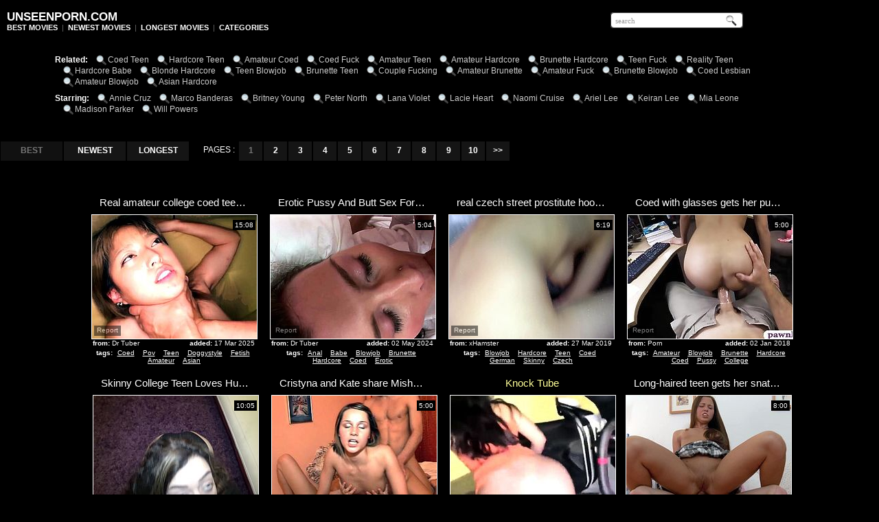

--- FILE ---
content_type: text/html; charset=utf-8
request_url: http://www.unseenporn.com/best/Coed
body_size: 34534
content:
<!DOCTYPE HTML PUBLIC "-//W3C//DTD HTML 4.01 Transitional//EN" "http://www.w3.org/TR/html4/loose.dtd">
<html>
<head>
<meta name="google-site-verification" content="LIc6NhvM2OsIMv1czymByv2CnlwlNQJVvc3Pgp_H55Y">
<meta http-equiv="Content-Type" content="text/html; charset=utf-8">
<title>Best Coed tube porn movies | page #1 | Unseen Porn</title>


<meta name="description" content="Enjoy best Coed tube porn movies sorted by rating at Unseen Porn, page #1. Algorithm of our rating system selects only the best clips in this category, hope you're satisfied.">


<meta name="keywords" content="unseenporn, unseen porno, unseen porn, unseen porno video, porno clips, tube porn, sex tubes, hardcore tube, sex videos, coed teen, hardcore teen, amateur coed, coed fuck"> 
<meta name="Robots" content="All"> 
<meta name="Distribution" content="Global"> 
<meta name="Revisit-After" content="7 Days"> 
<meta name="Rating" content="Mature">
<link href="/img/u_general.css" rel="stylesheet" type="text/css">
<base target="_blank">
<script>
  var needReportButton = true;
</script>
<script type="text/javascript">
  var q2ts = '4278204,4244684,3954549,2882593,4056811,1152619,485366,2202838,289693,1067915,4085859,1111548,1651946,1154453,1143166,1234991,4243355,1513228,542748,1581855,4203173,1805302,78558,1301184,645386,107391,1296911,3945446,288696,4179122,233712,1849573,1796031,4077348,1241509,1697310,3099828,1779309,1046949,938190,1166929,1775396,656022,316359,7418,3251205,1147097,2265232,57764,49622,1305259,788145,1469846,279564,1313481,1234968,1265325,711148,186313,835847,1675570,1062726,1157968,1286652,322585,4067211,2151253,1367866,1070683,1761772,652312,1089154,3144103,1156139,1236144,1232599,143563,1258911,4243591,1781136,1084367,1261511,1028756,1097903,3467285,1724245,121393,1470896,1204721,1683657,451001,2143401,5608,726642,669495,293372,1544211,1016194,328338,1308133,468382,1274312,454876,1673392,4048720,2112987,1588015,1058908,1506308,615912,2536807,965973,402980,964481,1364093,45642,1278957,3078192,4063413,1209980,107924,3885969,141715,1670418,1474053,3904869,1476013,1787219,1256766,1228327,1324900,1679752,1592538,656021,1289156,868613,1312740,4127972,1474531,1789939,3495909,1474573,1095169,2005032,1470117,1100895,1229131,1469192,1193397,1190809,566064,1559587,1745387,2163044,1063393';
</script>
<script type="text/javascript" src="/static/qr2.js?v1.002"></script>
</head>
<body>
<table width="90%" height="60px" border="0" cellpadding="0" cellspacing="0" align="center">
          <tr>
            <td width="69%"><div class="txt"><b><h2>UNSEENPORN.COM</h2></b><b><a href="/best" target="_self">BEST MOVIES</a></b>&nbsp;&nbsp;|&nbsp;&nbsp;<b><a href="/fresh" target="_self">NEWEST MOVIES</a></b>&nbsp;&nbsp;|&nbsp;&nbsp;<b><a href="/long" target="_self">LONGEST MOVIES</a></b>&nbsp;&nbsp;|&nbsp;&nbsp;<b><a href="/" target="_self">CATEGORIES</a></b></div></td>
            <td width="31%"><ul id="search">
                	<li id="searchfield">
					<form name="search" method="get" action="/search" target="_self">
<input type="text" name="q" maxlength="120" id="searchstyle" value="search" onFocus="if(this.value=='search')this.value=''" onBlur="if(this.value=='')this.value='search'">

</form>
		</li>
			</ul>
            </td>
          </tr>
</table>
<br>

<table width="90%" border="0" cellpadding="0" cellspacing="0" align="center">
          <tr>
            <td align="center">
<div class="rel">
<span><b>Related: </b></span><a href="/best/Coed-Teen" target="_self">Coed Teen</a><a href="/best/Hardcore-Teen" target="_self">Hardcore Teen</a><a href="/best/Amateur-Coed" target="_self">Amateur Coed</a><a href="/best/Coed-Fuck" target="_self">Coed Fuck</a><a href="/best/Amateur-Teen" target="_self">Amateur Teen</a><a href="/best/Amateur-Hardcore" target="_self">Amateur Hardcore</a><a href="/best/Brunette-Hardcore" target="_self">Brunette Hardcore</a><a href="/best/Teen-Fuck" target="_self">Teen Fuck</a><a href="/best/Reality-Teen" target="_self">Reality Teen</a><a href="/best/Hardcore-Babe" target="_self">Hardcore Babe</a><a href="/best/Blonde-Hardcore" target="_self">Blonde Hardcore</a><a href="/best/Teen-Blowjob" target="_self">Teen Blowjob</a><a href="/best/Brunette-Teen" target="_self">Brunette Teen</a><a href="/best/Couple-Fucking" target="_self">Couple Fucking</a><a href="/best/Amateur-Brunette" target="_self">Amateur Brunette</a><a href="/best/Amateur-Fuck" target="_self">Amateur Fuck</a><a href="/best/Brunette-Blowjob" target="_self">Brunette Blowjob</a><a href="/best/Coed-Lesbian" target="_self">Coed Lesbian</a><a href="/best/Amateur-Blowjob" target="_self">Amateur Blowjob</a><a href="/best/Asian-Hardcore" target="_self">Asian Hardcore</a>
<br>
<br>
<br>
<br>
<span><b>Starring: </b></span><a href="/pornstar/Annie-Cruz" target="_self">Annie Cruz</a><a href="/pornstar/Marco-Banderas" target="_self">Marco Banderas</a><a href="/pornstar/Britney-Young" target="_self">Britney Young</a><a href="/pornstar/Peter-North" target="_self">Peter North</a><a href="/pornstar/Lana-Violet" target="_self">Lana Violet</a><a href="/pornstar/Lacie-Heart" target="_self">Lacie Heart</a><a href="/pornstar/Naomi-Cruise" target="_self">Naomi Cruise</a><a href="/pornstar/Ariel-Lee" target="_self">Ariel Lee</a><a href="/pornstar/Keiran-Lee" target="_self">Keiran Lee</a><a href="/pornstar/Mia-Leone" target="_self">Mia Leone</a><a href="/pornstar/Madison-Parker" target="_self">Madison Parker</a><a href="/pornstar/Will-Powers" target="_self">Will Powers</a>
</div>
<br clear="all">
<br>
<br>
</td></tr></table>


<table width="90%" border="0" cellpadding="0" cellspacing="0" align="center">
          <tr>
            <td align="center">
<div class="arch">
<div class="btns"><a href="/best/Coed" style="background-color: #111; font-weight: bold; color: #777;">BEST</a><a href="/fresh/Coed" target="_self">NEWEST</a><a href="/long/Coed" target="_self">LONGEST</a></div>


<span class="at">PAGES :</span>
<b>1</b><a href="/best/Coed/2" target="_self">2</a><a href="/best/Coed/3" target="_self">3</a><a href="/best/Coed/4" target="_self">4</a><a href="/best/Coed/5" target="_self">5</a><a href="/best/Coed/6" target="_self">6</a><a href="/best/Coed/7" target="_self">7</a><a href="/best/Coed/8" target="_self">8</a><a href="/best/Coed/9" target="_self">9</a><a href="/best/Coed/10" target="_self">10</a><a href="/best/Coed/2" target="_self">&gt;&gt;</a>
</div>
</td></tr></table>
<br>
<br>

<div class="thumbs" align="center">
<ins>
<div class="t thumb-wrapper"><a href="/d/out?p=0&id=4278204&c=68&url=https://drtvid.com/v/N9M4" title="Real amateur college coed teens blowjob cumshot" target="_blank" rel="nofollow" ><span class="desc">Real amateur college coed teens blowjob cumshot</span><br><img src="http://img4.xxxcdn.net/0y/e0/0v_amateur_cumshot.jpg" alt="" width="240" height="180"></a><span class="from"><b>from:</b>Dr Tuber</span><span class="added"><b>added:</b>17 Mar 2025</span><span class="runtime">15:08</span><br><span class="tags"><b>tags:</b><a href="/best/Coed" target="_self">Coed</a> <a href="/best/Pov" target="_self">Pov</a> <a href="/best/Teen" target="_self">Teen</a> <a href="/best/Doggystyle" target="_self">Doggystyle</a> <a href="/best/Fetish" target="_self">Fetish</a> <a href="/best/Amateur" target="_self">Amateur</a> <a href="/best/Asian" target="_self">Asian</a></span></div>
</ins>
<ins>
<div class="t thumb-wrapper"><a href="/d/out?p=1&id=4244684&c=68&url=https://drtvid.com/v/KDhf" title="Erotic Pussy And Butt Sex For Coed Kristina Gorneva" target="_blank" rel="nofollow" ><span class="desc">Erotic Pussy And Butt Sex For Coed Kristina Gorneva</span><br><img src="http://img1.xxxcdn.net/0x/zf/1r_brunette_hardcore.jpg" alt="" width="240" height="180"></a><span class="from"><b>from:</b>Dr Tuber</span><span class="added"><b>added:</b>02 May 2024</span><span class="runtime">5:04</span><br><span class="tags"><b>tags:</b><a href="/best/Anal" target="_self">Anal</a> <a href="/best/Babe" target="_self">Babe</a> <a href="/best/Blowjob" target="_self">Blowjob</a> <a href="/best/Brunette" target="_self">Brunette</a> <a href="/best/Hardcore" target="_self">Hardcore</a> <a href="/best/Coed" target="_self">Coed</a> <a href="/best/Erotic" target="_self">Erotic</a></span></div>
</ins>
<ins>
<div class="t thumb-wrapper"><a href="/d/out?p=2&id=3954549&c=68&url=https://xhamster.com/movies/11243987/real_czech_street_prostitute_hooker_full_service_-_bitch_507.html" title="real czech street prostitute hooker full service - bitch 507" target="_blank" rel="nofollow" ><span class="desc">real czech street prostitute hooker full service - bitch 507</span><br><img src="http://img4.xxxcdn.net/0v/r0/29_czech_prostitute.jpg" alt="" width="240" height="180"></a><span class="from"><b>from:</b>xHamster</span><span class="added"><b>added:</b>27 Mar 2019</span><span class="runtime">6:19</span><br><span class="tags"><b>tags:</b><a href="/best/Blowjob" target="_self">Blowjob</a> <a href="/best/Hardcore" target="_self">Hardcore</a> <a href="/best/Teen" target="_self">Teen</a> <a href="/best/Coed" target="_self">Coed</a> <a href="/best/German" target="_self">German</a> <a href="/best/Skinny" target="_self">Skinny</a> <a href="/best/Czech" target="_self">Czech</a></span></div>
</ins>
<ins>
<div class="t thumb-wrapper"><a href="/d/out?p=3&id=2882593&c=68&url=http://www.porn.com/videos/coed-with-glasses-gets-her-pussy-banged-by-pawn-keeper-4272833?utm_campaign=tgpteam&utm_source=tgpteam" title="Coed with glasses gets her pussy banged by pawn keeper" target="_blank" rel="nofollow" ><span class="desc">Coed with glasses gets her pussy banged by pawn keeper</span><br><img src="http://img4.xxxcdn.net/0n/2p/xv_amateur_coed.jpg" alt="" width="240" height="180"></a><span class="from"><b>from:</b>Porn</span><span class="added"><b>added:</b>02 Jan 2018</span><span class="runtime">5:00</span><br><span class="tags"><b>tags:</b><a href="/best/Amateur" target="_self">Amateur</a> <a href="/best/Blowjob" target="_self">Blowjob</a> <a href="/best/Brunette" target="_self">Brunette</a> <a href="/best/Hardcore" target="_self">Hardcore</a> <a href="/best/Coed" target="_self">Coed</a> <a href="/best/Pussy" target="_self">Pussy</a> <a href="/best/College" target="_self">College</a></span></div>
</ins>

<ins>
<div class="t thumb-wrapper"><a href="/d/out?p=4&id=4056811&c=68&url=https://xhamster.com/movies/11699500/skinny_college_teen_loves_huge_black_cocks_and_swallow_sperm.html" title="Skinny College Teen Loves Huge Black Cocks and Swallow Sperm" target="_blank" rel="nofollow" ><span class="desc">Skinny College Teen Loves Huge Black Cocks and Swallow Sperm</span><br><img src="http://img0.xxxcdn.net/0w/gq/eh_amateur_teen.jpg" alt="" width="240" height="180"></a><span class="from"><b>from:</b>xHamster</span><span class="added"><b>added:</b>16 Jun 2019</span><span class="runtime">10:05</span><br><span class="tags"><b>tags:</b><a href="/best/Amateur" target="_self">Amateur</a> <a href="/best/Hardcore" target="_self">Hardcore</a> <a href="/best/Teen" target="_self">Teen</a> <a href="/best/Interracial" target="_self">Interracial</a> <a href="/best/Big-Cock" target="_self">Big Cock</a> <a href="/best/Black" target="_self">Black</a> <a href="/best/Coed" target="_self">Coed</a></span></div>
</ins>
<ins>
<div class="t thumb-wrapper"><a href="/d/out?p=5&id=1152619&c=68&url=http://www.bravotube.net/videos/cristyna-and-kate-share-misha-s-wang-in-a-hot-ffm-sex-video/?promoid=13754379115254" title="Cristyna and Kate share Misha's wang in a hot FFM sex video" target="_blank" rel="nofollow" ><span class="desc">Cristyna and Kate share Misha's wang in a hot FFM sex video</span><br><img src="http://img2.xxxcdn.net/09/ap/0i_russian_chick.jpg" alt="Brown-haired chicks Cristyna and Kate are having fun with Misha indoors. They please the guy with a blowjob and get fucked in the missionary position and doggy style." width="240" height="180"></a><span class="from"><b>from:</b>Bravo Tube</span><span class="added"><b>added:</b>05 Sep 2014</span><span class="runtime">5:00</span><br><span class="tags"><b>tags:</b><a href="/best/Amateur" target="_self">Amateur</a> <a href="/best/Blowjob" target="_self">Blowjob</a> <a href="/best/Hardcore" target="_self">Hardcore</a> <a href="/best/Teen" target="_self">Teen</a> <a href="/best/Coed" target="_self">Coed</a> <a href="/best/Doggystyle" target="_self">Doggystyle</a> <a href="/best/Reality" target="_self">Reality</a></span></div>
</ins>
<ins><div class="t"><a href="/d/out?partner=knocktube.com&id=24&g=o&c=68" title="Knock Tube" target="_blank" rel="nofollow"><span class="desc"><span style="color:#FFFF99">Knock Tube</span></span><br><img src="http://img2.xxxcdn.net/0y/bs/1d_milf_handjob.jpg" alt="" width="240" height="180"></a><span class="from"><b>from:</b>Knock Tube</span></div></ins><ins>
<div class="t thumb-wrapper"><a href="/d/out?p=6&id=485366&c=68&url=http://www.bravotube.net/videos/long-haired-teen-gets-her-snatch-toyed-and-fucked-like-never-before/?promoid=13754379115254" title="Long-haired teen gets her snatch toyed and fucked like never before" target="_blank" rel="nofollow" ><span class="desc">Long-haired teen gets her snatch toyed and fucked like never before</span><br><img src="http://img3.xxxcdn.net/04/01/kn_brunette_hardcore.jpg" alt="Sizzling brown-haired chick is having fun with her neighbour indoors. They make out and pet each other and then have some naughty doggy style banging." width="240" height="180"></a><span class="from"><b>from:</b>Bravo Tube</span><span class="added"><b>added:</b>08 Apr 2014</span><span class="runtime">8:00</span><br><span class="tags"><b>tags:</b><a href="/best/Babe" target="_self">Babe</a> <a href="/best/Brunette" target="_self">Brunette</a> <a href="/best/Hardcore" target="_self">Hardcore</a> <a href="/best/Teen" target="_self">Teen</a> <a href="/best/Coed" target="_self">Coed</a> <a href="/best/Couple" target="_self">Couple</a> <a href="/best/Doggystyle" target="_self">Doggystyle</a></span></div>
</ins>

<ins>
<div class="t thumb-wrapper"><a href="/d/out?p=7&id=2202838&c=68&url=http://www.bravotube.net/videos/coed-blonde-slut-receives-a-deep-and-rough-ass-fucking/?promoid=13754379115254" title="Coed blonde slut receives a deep and rough ass fucking" target="_blank" rel="nofollow" ><span class="desc">Coed blonde slut receives a deep and rough ass fucking</span><br><img src="http://img3.xxxcdn.net/0h/m7/kc_couple_fucking.jpg" alt="" width="240" height="180"></a><span class="from"><b>from:</b>Bravo Tube</span><span class="added"><b>added:</b>25 Nov 2015</span><span class="runtime">4:58</span><br><span class="tags"><b>tags:</b><a href="/best/Blonde" target="_self">Blonde</a> <a href="/best/Hardcore" target="_self">Hardcore</a> <a href="/best/Pornstar" target="_self">Pornstar</a> <a href="/best/Ass" target="_self">Ass</a> <a href="/best/Coed" target="_self">Coed</a> <a href="/best/Couple" target="_self">Couple</a> <a href="/best/Fucking" target="_self">Fucking</a></span></div>
</ins>
<ins>
<div class="t thumb-wrapper"><a href="/d/out?p=8&id=289693&c=68&url=http://freepornvs.com/videos/228347/charli-baker-is-fucking-her-hot-ass/" title="Charli Baker is fucking her hot ass" target="_blank" rel="nofollow" ><span class="desc">Charli Baker is fucking her hot ass</span><br><img src="http://img0.xxxcdn.net/02/cu/u1_amateur_brunette.jpg" alt="" width="240" height="180"></a><span class="from"><b>from:</b>Free Porn VS</span><span class="added"><b>added:</b>14 Feb 2014</span><span class="runtime">6:12</span><br><span class="tags"><b>tags:</b><a href="/best/Amateur" target="_self">Amateur</a> <a href="/best/Anal" target="_self">Anal</a> <a href="/best/Brunette" target="_self">Brunette</a> <a href="/best/Masturbation" target="_self">Masturbation</a> <a href="/best/Teen" target="_self">Teen</a> <a href="/best/Ass" target="_self">Ass</a> <a href="/best/Coed" target="_self">Coed</a></span></div>
</ins>
<ins>
<div class="t thumb-wrapper"><a href="/d/out?p=9&id=1067915&c=68&url=http://www.bravotube.net/videos/sizzling-brunette-gives-a-blowjob-and-gets-her-snatch-slammed/?promoid=13754379115254" title="Sizzling brunette gives a blowjob and gets her snatch slammed" target="_blank" rel="nofollow" ><span class="desc">Sizzling brunette gives a blowjob and gets her snatch slammed</span><br><img src="http://img2.xxxcdn.net/08/mq/8s_coed_fuck.jpg" alt="Sexy brunette chick and her blonde GF are having fun in a dorm. Then brunette's BF comes and they fuck doggy style and have oral sex." width="240" height="180"></a><span class="from"><b>from:</b>Bravo Tube</span><span class="added"><b>added:</b>17 Aug 2014</span><span class="runtime">10:00</span><br><span class="tags"><b>tags:</b><a href="/best/Babe" target="_self">Babe</a> <a href="/best/Blonde" target="_self">Blonde</a> <a href="/best/Blowjob" target="_self">Blowjob</a> <a href="/best/Brunette" target="_self">Brunette</a> <a href="/best/Coed" target="_self">Coed</a> <a href="/best/Doggystyle" target="_self">Doggystyle</a> <a href="/best/Girlfriend" target="_self">Girlfriend</a></span></div>
</ins>
<ins>
<div class="t thumb-wrapper"><a href="/d/out?p=10&id=4085859&c=68&url=https://xh.video/v/q7Xy" title="Teen italiana spompina un grosso cazzo per la prima volta" target="_blank" rel="nofollow" ><span class="desc">Teen italiana spompina un grosso cazzo per la prima volta</span><br><img src="http://img1.xxxcdn.net/0w/n6/d7_coed_teen.jpg" alt="" width="240" height="180"></a><span class="from"><b>from:</b>xHamster</span><span class="added"><b>added:</b>31 Dec 2019</span><span class="runtime">8:17</span><br><span class="tags"><b>tags:</b><a href="/best/Amateur" target="_self">Amateur</a> <a href="/best/Blowjob" target="_self">Blowjob</a> <a href="/best/Cumshot" target="_self">Cumshot</a> <a href="/best/Teen" target="_self">Teen</a> <a href="/best/Big-Cock" target="_self">Big Cock</a> <a href="/best/Coed" target="_self">Coed</a> <a href="/best/Homemade" target="_self">Homemade</a></span></div>
</ins>

<ins>
<div class="t thumb-wrapper"><a href="/d/out?p=11&id=1111548&c=68&url=http://www.bravotube.net/videos/gorgeous-kristen-jordan-has-anal-sex-with-a-horny-man/?promoid=13754379115254" title="Gorgeous Kristen Jordan Has Anal Sex With A Horny Man" target="_blank" rel="nofollow" ><span class="desc">Gorgeous Kristen Jordan Has Anal Sex With A Horny Man</span><br><img src="http://img2.xxxcdn.net/08/z7/kc_horny_blonde.jpg" alt="Get excited by watching this blonde babe, with natural boobs wearing a miniskirt, while she goes hardcore and gets her asshole smashed." width="240" height="180"></a><span class="from"><b>from:</b>Bravo Tube</span><span class="added"><b>added:</b>28 Aug 2014</span><span class="runtime">4:59</span><br><span class="tags"><b>tags:</b><a href="/best/Anal" target="_self">Anal</a> <a href="/best/Babe" target="_self">Babe</a> <a href="/best/Blonde" target="_self">Blonde</a> <a href="/best/Hardcore" target="_self">Hardcore</a> <a href="/best/Coed" target="_self">Coed</a> <a href="/best/Couple" target="_self">Couple</a> <a href="/best/Natural" target="_self">Natural</a></span></div>
</ins>
<ins><div class="t"><a href="/d/out?partner=myblacksluts.com&id=73&g=o&c=68" title="My Black Slut" target="_blank" rel="nofollow"><span class="desc"><span style="color:#FFFF99">My Black Slut</span></span><br><img src="http://img0.xxxcdn.net/06/h6/ym_coed_teen.jpg" alt="" width="240" height="180"></a><span class="from"><b>from:</b>My Black Slut</span></div></ins><ins>
<div class="t thumb-wrapper"><a href="/d/out?p=12&id=1651946&c=68&url=http://www.bravotube.net/videos/pigtailed-babe-in-miniskirt-blows-cock-and-anal-thrilled-in-interracial-pov/?promoid=13754379115254" title="Pigtailed babe in miniskirt blows cock and anal thrilled in interracial POV" target="_blank" rel="nofollow" ><span class="desc">Pigtailed babe in miniskirt blows cock and anal thrilled in interracial POV</span><br><img src="http://img2.xxxcdn.net/0d/92/ml_hardcore_babe.jpg" alt="" width="240" height="180"></a><span class="from"><b>from:</b>Bravo Tube</span><span class="added"><b>added:</b>25 Mar 2015</span><span class="runtime">4:59</span><br><span class="tags"><b>tags:</b><a href="/best/Anal" target="_self">Anal</a> <a href="/best/Babe" target="_self">Babe</a> <a href="/best/Hardcore" target="_self">Hardcore</a> <a href="/best/Teen" target="_self">Teen</a> <a href="/best/Interracial" target="_self">Interracial</a> <a href="/best/Coed" target="_self">Coed</a> <a href="/best/Couple" target="_self">Couple</a></span></div>
</ins>
<ins>
<div class="t thumb-wrapper"><a href="/d/out?p=13&id=1154453&c=68&url=http://www.bravotube.net/videos/splendid-sadie-kennedy-gets-her-pussy-licked-before-going-hardcore/?promoid=13754379115254" title="Splendid Sadie Kennedy Gets Her Pussy Licked Before Going Hardcore" target="_blank" rel="nofollow" ><span class="desc">Splendid Sadie Kennedy Gets Her Pussy Licked Before Going Hardcore</span><br><img src="http://img1.xxxcdn.net/09/b8/8p_sucking_tits.jpg" alt="Make sure you see this! A redhead teen, with natural tits wearing a miniskirt, gets her pussy destroyed by a horny guy after sucking his cock." width="240" height="180"></a><span class="from"><b>from:</b>Bravo Tube</span><span class="added"><b>added:</b>06 Sep 2014</span><span class="runtime">5:00</span><br><span class="tags"><b>tags:</b><a href="/best/Hardcore" target="_self">Hardcore</a> <a href="/best/Redhead" target="_self">Redhead</a> <a href="/best/Teen" target="_self">Teen</a> <a href="/best/Tits" target="_self">Tits</a> <a href="/best/Coed" target="_self">Coed</a> <a href="/best/Couple" target="_self">Couple</a> <a href="/best/Natural" target="_self">Natural</a></span></div>
</ins>

<ins>
<div class="t thumb-wrapper"><a href="/d/out?p=14&id=1143166&c=68&url=http://www.bravotube.net/videos/brunette-cutie-pleases-her-bf-with-a-handjob-and-rides-his-cock/?promoid=13754379115254" title="Brunette cutie pleases her BF with a handjob and rides his cock" target="_blank" rel="nofollow" ><span class="desc">Brunette cutie pleases her BF with a handjob and rides his cock</span><br><img src="http://img3.xxxcdn.net/09/80/cj_amateur_blowjob.jpg" alt="Slim brunette chick takes her shorts and panties off and shows her butt to her BF. Then she pleases the guy with a handjob and they fuck in the reverse cowgirl position." width="240" height="180"></a><span class="from"><b>from:</b>Bravo Tube</span><span class="added"><b>added:</b>03 Sep 2014</span><span class="runtime">5:00</span><br><span class="tags"><b>tags:</b><a href="/best/Amateur" target="_self">Amateur</a> <a href="/best/Blowjob" target="_self">Blowjob</a> <a href="/best/Brunette" target="_self">Brunette</a> <a href="/best/Handjob" target="_self">Handjob</a> <a href="/best/Hardcore" target="_self">Hardcore</a> <a href="/best/Teen" target="_self">Teen</a> <a href="/best/Coed" target="_self">Coed</a></span></div>
</ins>
<ins>
<div class="t thumb-wrapper"><a href="/d/out?p=15&id=1234991&c=68&url=http://www.bravotube.net/videos/nasty-girl-gives-hand-and-enjoys-it-hard-doggy-style-in-pov-clip/?promoid=13754379115254" title="Nasty girl gives hand and enjoys it hard doggy style in POV clip" target="_blank" rel="nofollow" ><span class="desc">Nasty girl gives hand and enjoys it hard doggy style in POV clip</span><br><img src="http://img0.xxxcdn.net/09/xh/4m_amateur_fuck.jpg" alt="Kinky chick is playing dirty games with her coed outdoors. They fuck doggy style behind the corner and the hussy moans sweetly with pleasure." width="240" height="180"></a><span class="from"><b>from:</b>Bravo Tube</span><span class="added"><b>added:</b>23 Sep 2014</span><span class="runtime">5:00</span><br><span class="tags"><b>tags:</b><a href="/best/Amateur" target="_self">Amateur</a> <a href="/best/Handjob" target="_self">Handjob</a> <a href="/best/Hardcore" target="_self">Hardcore</a> <a href="/best/Public" target="_self">Public</a> <a href="/best/Teen" target="_self">Teen</a> <a href="/best/Coed" target="_self">Coed</a> <a href="/best/Couple" target="_self">Couple</a></span></div>
</ins>
<ins>
<div class="t thumb-wrapper"><a href="/d/out?p=16&id=4243355&c=68&url=https://drtvid.com/v/KyuK" title="Slutty Coed Mia Leone Cock Sucks The Dean" target="_blank" rel="nofollow" ><span class="desc">Slutty Coed Mia Leone Cock Sucks The Dean</span><br><img src="http://img3.xxxcdn.net/0x/yu/r9_mia_leone.jpg" alt="" width="240" height="180"></a><span class="from"><b>from:</b>Dr Tuber</span><span class="added"><b>added:</b>17 Apr 2024</span><span class="runtime">8:04</span><br><span class="tags"><b>tags:</b><a href="/best/Blonde" target="_self">Blonde</a> <a href="/best/Blowjob" target="_self">Blowjob</a> <a href="/best/Stockings" target="_self">Stockings</a> <a href="/best/Coed" target="_self">Coed</a> <a href="/best/College" target="_self">College</a> <a href="/best/Sucking" target="_self">Sucking</a> <a href="/best/Cock" target="_self">Cock</a></span></div>
</ins>
<ins>
<div class="t thumb-wrapper"><a href="/d/out?p=17&id=1513228&c=68&url=http://www.bravotube.net/videos/a-cute-coed-studies-with-a-tutor-then-gets-fucked-by-him/?promoid=13754379115254" title="A cute coed studies with a tutor then gets fucked by him" target="_blank" rel="nofollow" ><span class="desc">A cute coed studies with a tutor then gets fucked by him</span><br><img src="http://img1.xxxcdn.net/0c/73/27_cute_babe.jpg" alt="" width="240" height="180"></a><span class="from"><b>from:</b>Bravo Tube</span><span class="added"><b>added:</b>14 Jan 2015</span><span class="runtime">4:43</span><br><span class="tags"><b>tags:</b><a href="/best/Babe" target="_self">Babe</a> <a href="/best/Brunette" target="_self">Brunette</a> <a href="/best/Hardcore" target="_self">Hardcore</a> <a href="/best/Coed" target="_self">Coed</a> <a href="/best/Couple" target="_self">Couple</a> <a href="/best/Cute" target="_self">Cute</a> <a href="/best/Reality" target="_self">Reality</a></span></div>
</ins>

<ins><div class="t"><a href="/d/out?partner=dubporn.com&id=5&g=o&c=68" title="Dub Porn" target="_blank" rel="nofollow"><span class="desc"><span style="color:#FFFF99">Dub Porn</span></span><br><img src="http://img4.xxxcdn.net/0g/2n/x5_coed.jpg" alt="" width="240" height="180"></a><span class="from"><b>from:</b>Dub Porn</span></div></ins><ins>
<div class="t thumb-wrapper"><a href="/d/out?p=18&id=542748&c=68&url=http://yoxhub.com/videos/36212/cute-coed-daya-layne-takes-some-10-pounder-in-her-constricted-snatch/" title="Cute coed Daya Layne takes some 10-Pounder in her constricted snatch" target="_blank" rel="nofollow" ><span class="desc">Cute coed Daya Layne takes some 10-Pounder in her constricted snatch</span><br><img src="http://img1.xxxcdn.net/04/gc/c7_brunette_fuck.jpg" alt="" width="240" height="180"></a><span class="from"><b>from:</b>Yo X Hub</span><span class="added"><b>added:</b>22 Apr 2014</span><span class="runtime">6:06</span><br><span class="tags"><b>tags:</b><a href="/best/Blowjob" target="_self">Blowjob</a> <a href="/best/Brunette" target="_self">Brunette</a> <a href="/best/Cumshot" target="_self">Cumshot</a> <a href="/best/Hardcore" target="_self">Hardcore</a> <a href="/best/Teen" target="_self">Teen</a> <a href="/best/Coed" target="_self">Coed</a> <a href="/best/Cute" target="_self">Cute</a></span></div>
</ins>
<ins>
<div class="t thumb-wrapper"><a href="/d/out?p=19&id=1581855&c=68&url=http://www.bravotube.net/videos/cute-blonde-lacey-heart-gets-her-smooth-pussy-fucked-deep/?promoid=13754379115254" title="Cute blonde Lacey Heart gets her smooth pussy fucked deep" target="_blank" rel="nofollow" ><span class="desc">Cute blonde Lacey Heart gets her smooth pussy fucked deep</span><br><img src="http://img0.xxxcdn.net/0c/qf/gl_lacie_heart.jpg" alt="" width="240" height="180"></a><span class="from"><b>from:</b>Bravo Tube</span><span class="added"><b>added:</b>21 Feb 2015</span><span class="runtime">4:39</span><br><span class="tags"><b>tags:</b><a href="/best/Blonde" target="_self">Blonde</a> <a href="/best/Cumshot" target="_self">Cumshot</a> <a href="/best/Hardcore" target="_self">Hardcore</a> <a href="/best/Pornstar" target="_self">Pornstar</a> <a href="/best/Coed" target="_self">Coed</a> <a href="/best/Couple" target="_self">Couple</a> <a href="/best/Cute" target="_self">Cute</a></span></div>
</ins>
<ins>
<div class="t thumb-wrapper"><a href="/d/out?p=20&id=4203173&c=68&url=https://drtvid.com/v/FA5K" title="Coed amateur teens group sex in dorm room" target="_blank" rel="nofollow" ><span class="desc">Coed amateur teens group sex in dorm room</span><br><img src="http://img1.xxxcdn.net/0x/h6/hn_interracial_teen.jpg" alt="" width="240" height="180"></a><span class="from"><b>from:</b>Dr Tuber</span><span class="added"><b>added:</b>30 Jun 2021</span><span class="runtime">1:34</span><br><span class="tags"><b>tags:</b><a href="/best/Amateur" target="_self">Amateur</a> <a href="/best/Group" target="_self">Group</a> <a href="/best/Teen" target="_self">Teen</a> <a href="/best/Interracial" target="_self">Interracial</a> <a href="/best/Coed" target="_self">Coed</a> <a href="/best/Lingerie" target="_self">Lingerie</a></span></div>
</ins>

<ins>
<div class="t thumb-wrapper"><a href="/d/out?p=21&id=1805302&c=68&url=http://www.bravotube.net/videos/a-coed-in-her-uniform-gets-tutored-and-fucked-by-a-guy/?promoid=13754379115254" title="A coed in her uniform gets tutored and fucked by a guy" target="_blank" rel="nofollow" ><span class="desc">A coed in her uniform gets tutored and fucked by a guy</span><br><img src="http://img0.xxxcdn.net/0e/ic/a6_erotic_couple.jpg" alt="" width="240" height="180"></a><span class="from"><b>from:</b>Bravo Tube</span><span class="added"><b>added:</b>11 Jun 2015</span><span class="runtime">4:57</span><br><span class="tags"><b>tags:</b><a href="/best/Blonde" target="_self">Blonde</a> <a href="/best/Hardcore" target="_self">Hardcore</a> <a href="/best/Teen" target="_self">Teen</a> <a href="/best/Coed" target="_self">Coed</a> <a href="/best/Couple" target="_self">Couple</a> <a href="/best/Erotic" target="_self">Erotic</a> <a href="/best/Skinny" target="_self">Skinny</a></span></div>
</ins>
<ins>
<div class="t thumb-wrapper"><a href="/d/out?p=22&id=78558&c=68&url=http://www.drtuber.com/video/1155076/asian-coed-tinah-star-getting-fucked" title="Asian coed Tinah Star getting fucked" target="_blank" rel="nofollow" ><span class="desc">Asian coed Tinah Star getting fucked</span><br><img src="http://img0.xxxcdn.net/00/ed/w6_exotic_teen.jpg" alt="" width="240" height="180"></a><span class="from"><b>from:</b>Dr Tuber</span><span class="added"><b>added:</b>14 Nov 2013</span><span class="runtime">6:06</span><br><span class="tags"><b>tags:</b><a href="/best/Asian" target="_self">Asian</a> <a href="/best/Babe" target="_self">Babe</a> <a href="/best/Blowjob" target="_self">Blowjob</a> <a href="/best/Brunette" target="_self">Brunette</a> <a href="/best/Cumshot" target="_self">Cumshot</a> <a href="/best/Facial" target="_self">Facial</a> <a href="/best/Hardcore" target="_self">Hardcore</a></span></div>
</ins>
<ins>
<div class="t thumb-wrapper"><a href="/d/out?p=23&id=1301184&c=68&url=http://www.bravotube.net/videos/sexy-lesbian-babes-fingering-their-delicious-buttholes/?promoid=13754379115254" title="Sexy Lesbian Babes Fingering Their Delicious Buttholes" target="_blank" rel="nofollow" ><span class="desc">Sexy Lesbian Babes Fingering Their Delicious Buttholes</span><br><img src="http://img4.xxxcdn.net/0a/fp/ok_coed_lesbian.jpg" alt="Beautiful lesbian babes Malia and Dulce get incredibly turned on fingering their hot little pussies and their yummy tight assholes." width="240" height="180"></a><span class="from"><b>from:</b>Bravo Tube</span><span class="added"><b>added:</b>08 Oct 2014</span><span class="runtime">7:28</span><br><span class="tags"><b>tags:</b><a href="/best/Amateur" target="_self">Amateur</a> <a href="/best/Babe" target="_self">Babe</a> <a href="/best/Fingering" target="_self">Fingering</a> <a href="/best/Lesbian" target="_self">Lesbian</a> <a href="/best/Coed" target="_self">Coed</a> <a href="/best/Erotic" target="_self">Erotic</a> <a href="/best/Pussy" target="_self">Pussy</a></span></div>
</ins>
<ins><div class="t"><a href="/d/out?partner=fuckmimimi.com&id=981&g=e&c=68" title="Fuck MiMiMi" target="_blank" rel="nofollow"><span class="desc"><span style="color:#FFFF99">Fuck MiMiMi</span></span><br><img src="http://img1.xxxcdn.net/top/fuckmimimi.com/fuckmimimi.com_68_1.jpg?430431" alt="" width="240" height="180"></a><span class="from"><b>from:</b>Fuck MiMiMi</span></div></ins>
<ins>
<div class="t thumb-wrapper"><a href="/d/out?p=24&id=645386&c=68&url=http://freepornvs.com/videos/237548/redhead-coed-indigo-augustine-is-masturbating/" title="Redhead coed Indigo Augustine is masturbating" target="_blank" rel="nofollow" ><span class="desc">Redhead coed Indigo Augustine is masturbating</span><br><img src="http://img2.xxxcdn.net/05/bn/0i_young_solo.jpg" alt="" width="240" height="180"></a><span class="from"><b>from:</b>Free Porn VS</span><span class="added"><b>added:</b>16 May 2014</span><span class="runtime">6:09</span><br><span class="tags"><b>tags:</b><a href="/best/Amateur" target="_self">Amateur</a> <a href="/best/Masturbation" target="_self">Masturbation</a> <a href="/best/Redhead" target="_self">Redhead</a> <a href="/best/Teen" target="_self">Teen</a> <a href="/best/Coed" target="_self">Coed</a> <a href="/best/Homemade" target="_self">Homemade</a> <a href="/best/Solo" target="_self">Solo</a></span></div>
</ins>
<ins>
<div class="t thumb-wrapper"><a href="/d/out?p=25&id=107391&c=68&url=http://www.drtuber.com/video/1200660/sweet-coeds-deep-vibrating-anuses" title="Sweet coeds deep vibrating anuses" target="_blank" rel="nofollow" ><span class="desc">Sweet coeds deep vibrating anuses</span><br><img src="http://img4.xxxcdn.net/00/nh/2m_blonde_beauty.jpg" alt="" width="240" height="180"></a><span class="from"><b>from:</b>Dr Tuber</span><span class="added"><b>added:</b>28 Nov 2013</span><span class="runtime">2:40</span><br><span class="tags"><b>tags:</b><a href="/best/Anal" target="_self">Anal</a> <a href="/best/Blonde" target="_self">Blonde</a> <a href="/best/Brunette" target="_self">Brunette</a> <a href="/best/Lesbian" target="_self">Lesbian</a> <a href="/best/Pornstar" target="_self">Pornstar</a> <a href="/best/Ass" target="_self">Ass</a> <a href="/best/Coed" target="_self">Coed</a></span></div>
</ins>
<ins>
<div class="t thumb-wrapper"><a href="/d/out?p=26&id=1296911&c=68&url=http://www.bravotube.net/videos/anal-sex-leaves-sugar-baby-with-a-very-messy-facial/?promoid=13754379115254" title="Anal sex leaves Sugar Baby with a very messy facial" target="_blank" rel="nofollow" ><span class="desc">Anal sex leaves Sugar Baby with a very messy facial</span><br><img src="http://img1.xxxcdn.net/0a/ei/bn_babe_fuck.jpg" alt="Watch the slutty blonde teen Sugar Baby end up with a very messy facial after being fucked up her tight asshole by a big cock." width="240" height="180"></a><span class="from"><b>from:</b>Bravo Tube</span><span class="added"><b>added:</b>07 Oct 2014</span><span class="runtime">4:59</span><br><span class="tags"><b>tags:</b><a href="/best/Anal" target="_self">Anal</a> <a href="/best/Babe" target="_self">Babe</a> <a href="/best/Blonde" target="_self">Blonde</a> <a href="/best/Close-up" target="_self">Close up</a> <a href="/best/Cumshot" target="_self">Cumshot</a> <a href="/best/Facial" target="_self">Facial</a> <a href="/best/Hardcore" target="_self">Hardcore</a></span></div>
</ins>
<ins>
<div class="t thumb-wrapper"><a href="/d/out?p=27&id=3945446&c=68&url=https://xhamster.com/movies/11257673/real_czech_street_prostitute_hooker_full_service_-_bitch_532.html" title="real czech street prostitute hooker full service - bitch 532" target="_blank" rel="nofollow" ><span class="desc">real czech street prostitute hooker full service - bitch 532</span><br><img src="http://img0.xxxcdn.net/0v/om/5n_coed_teen.jpg" alt="" width="240" height="180"></a><span class="from"><b>from:</b>xHamster</span><span class="added"><b>added:</b>21 Mar 2019</span><span class="runtime">20:53</span><br><span class="tags"><b>tags:</b><a href="/best/Blonde" target="_self">Blonde</a> <a href="/best/Blowjob" target="_self">Blowjob</a> <a href="/best/Hardcore" target="_self">Hardcore</a> <a href="/best/Teen" target="_self">Teen</a> <a href="/best/Coed" target="_self">Coed</a> <a href="/best/German" target="_self">German</a> <a href="/best/Skinny" target="_self">Skinny</a></span></div>
</ins>

<ins>
<div class="t thumb-wrapper"><a href="/d/out?p=28&id=288696&c=68&url=http://www.drtuber.com/video/1294779/two-blonde-coeds-enjoying-fucking-on-bed" title="Two blonde coeds enjoying fucking on bed" target="_blank" rel="nofollow" ><span class="desc">Two blonde coeds enjoying fucking on bed</span><br><img src="http://img2.xxxcdn.net/02/ci/z0_blonde_teen.jpg" alt="" width="240" height="180"></a><span class="from"><b>from:</b>Dr Tuber</span><span class="added"><b>added:</b>14 Feb 2014</span><span class="runtime">5:45</span><br><span class="tags"><b>tags:</b><a href="/best/Amateur" target="_self">Amateur</a> <a href="/best/Blonde" target="_self">Blonde</a> <a href="/best/Blowjob" target="_self">Blowjob</a> <a href="/best/Brunette" target="_self">Brunette</a> <a href="/best/Group" target="_self">Group</a> <a href="/best/Handjob" target="_self">Handjob</a> <a href="/best/Hardcore" target="_self">Hardcore</a></span></div>
</ins>
<ins>
<div class="t thumb-wrapper"><a href="/d/out?p=29&id=4179122&c=68&url=https://xh.video/v/Bj72" title="Marin Iroha :: Fall In Love with Young Marin 1 - CARIBBEANCO" target="_blank" rel="nofollow" ><span class="desc">Marin Iroha :: Fall In Love with Young Marin 1 - CARIBBEANCO</span><br><img src="http://img4.xxxcdn.net/0x/ay/dt_young_asian.jpg" alt="" width="240" height="180"></a><span class="from"><b>from:</b>xHamster</span><span class="added"><b>added:</b>05 May 2020</span><span class="runtime">12:00</span><br><span class="tags"><b>tags:</b><a href="/best/Asian" target="_self">Asian</a> <a href="/best/Babe" target="_self">Babe</a> <a href="/best/Teen" target="_self">Teen</a> <a href="/best/Upskirt" target="_self">Upskirt</a> <a href="/best/Coed" target="_self">Coed</a> <a href="/best/Japanese" target="_self">Japanese</a> <a href="/best/Skinny" target="_self">Skinny</a></span></div>
</ins>
<ins><div class="t"><a href="/d/out?partner=xnxxmovs.net&id=899&g=e&c=68" title="XNXX Movies" target="_blank" rel="nofollow"><span class="desc"><span style="color:#FFFF99">XNXX Movies</span></span><br><img src="http://img4.xxxcdn.net/top/xnxxmovs.net/xnxxmovs.net_0_3.jpg?424823" alt="" width="240" height="180"></a><span class="from"><b>from:</b>XNXX Movies</span></div></ins><ins>
<div class="t thumb-wrapper"><a href="/d/out?p=30&id=233712&c=68&url=http://freepornvs.com/videos/224708/bri-plays-with-cute-college-girl-lacey/" title="Bri plays with cute college girl Lacey" target="_blank" rel="nofollow" ><span class="desc">Bri plays with cute college girl Lacey</span><br><img src="http://img2.xxxcdn.net/01/u8/vr_lesbian_masturbation.jpg" alt="" width="240" height="180"></a><span class="from"><b>from:</b>Free Porn VS</span><span class="added"><b>added:</b>28 Jan 2014</span><span class="runtime">5:02</span><br><span class="tags"><b>tags:</b><a href="/best/Amateur" target="_self">Amateur</a> <a href="/best/Blonde" target="_self">Blonde</a> <a href="/best/Lesbian" target="_self">Lesbian</a> <a href="/best/Masturbation" target="_self">Masturbation</a> <a href="/best/Teen" target="_self">Teen</a> <a href="/best/Coed" target="_self">Coed</a> <a href="/best/Cute" target="_self">Cute</a></span></div>
</ins>

<ins>
<div class="t thumb-wrapper"><a href="/d/out?p=31&id=1849573&c=68&url=http://www.drtuber.com/video/2253169/spanish-redhead-coed-gags-on-bbc" title="Spanish redhead coed gags on BBC" target="_blank" rel="nofollow" ><span class="desc">Spanish redhead coed gags on BBC</span><br><img src="http://img1.xxxcdn.net/0e/ur/go_redhead_teen.jpg" alt="" width="240" height="180"></a><span class="from"><b>from:</b>Dr Tuber</span><span class="added"><b>added:</b>01 Jul 2015</span><span class="runtime">5:04</span><br><span class="tags"><b>tags:</b><a href="/best/Blowjob" target="_self">Blowjob</a> <a href="/best/Handjob" target="_self">Handjob</a> <a href="/best/Redhead" target="_self">Redhead</a> <a href="/best/Teen" target="_self">Teen</a> <a href="/best/Interracial" target="_self">Interracial</a> <a href="/best/Big-Cock" target="_self">Big Cock</a> <a href="/best/Coed" target="_self">Coed</a></span></div>
</ins>
<ins>
<div class="t thumb-wrapper"><a href="/d/out?p=32&id=1796031&c=68&url=http://www.bravotube.net/videos/a-triad-of-sexy-coeds-have-a-hot-lesbian-threesome/?promoid=13754379115254" title="A triad of sexy coeds have a hot lesbian threesome" target="_blank" rel="nofollow" ><span class="desc">A triad of sexy coeds have a hot lesbian threesome</span><br><img src="http://img3.xxxcdn.net/0e/f5/2c_teen_threesome.jpg" alt="" width="240" height="180"></a><span class="from"><b>from:</b>Bravo Tube</span><span class="added"><b>added:</b>04 Jun 2015</span><span class="runtime">5:29</span><br><span class="tags"><b>tags:</b><a href="/best/Lesbian" target="_self">Lesbian</a> <a href="/best/Teen" target="_self">Teen</a> <a href="/best/Coed" target="_self">Coed</a> <a href="/best/Threesome" target="_self">Threesome</a></span></div>
</ins>
<ins>
<div class="t thumb-wrapper"><a href="/d/out?p=33&id=4077348&c=68&url=https://xh.video/v/tGat" title="Naked Wet T Shirt Party Sluts Flashing Puss" target="_blank" rel="nofollow" ><span class="desc">Naked Wet T Shirt Party Sluts Flashing Puss</span><br><img src="http://img0.xxxcdn.net/0w/ln/jp_slut_babe.jpg" alt="" width="240" height="180"></a><span class="from"><b>from:</b>xHamster</span><span class="added"><b>added:</b>06 Jul 2019</span><span class="runtime">17:28</span><br><span class="tags"><b>tags:</b><a href="/best/Babe" target="_self">Babe</a> <a href="/best/Flashing" target="_self">Flashing</a> <a href="/best/Teen" target="_self">Teen</a> <a href="/best/Coed" target="_self">Coed</a> <a href="/best/Party" target="_self">Party</a> <a href="/best/College" target="_self">College</a> <a href="/best/Wet" target="_self">Wet</a></span></div>
</ins>
<ins>
<div class="t thumb-wrapper"><a href="/d/out?p=34&id=1241509&c=68&url=http://www.bravotube.net/videos/astounding-yan-edward-susen-and-taya-have-group-sex/?promoid=13754379115254" title="Astounding Yan, Edward, Susen And Taya Have Group Sex" target="_blank" rel="nofollow" ><span class="desc">Astounding Yan, Edward, Susen And Taya Have Group Sex</span><br><img src="http://img2.xxxcdn.net/09/z9/pe_hardcore_teen.jpg" alt="Have a blast watching these brunette teens, with natural tits and nice asses, while they get their pussies destroyed by two dirty boys in a foursome." width="240" height="180"></a><span class="from"><b>from:</b>Bravo Tube</span><span class="added"><b>added:</b>24 Sep 2014</span><span class="runtime">5:00</span><br><span class="tags"><b>tags:</b><a href="/best/Amateur" target="_self">Amateur</a> <a href="/best/Brunette" target="_self">Brunette</a> <a href="/best/Group" target="_self">Group</a> <a href="/best/Hardcore" target="_self">Hardcore</a> <a href="/best/Teen" target="_self">Teen</a> <a href="/best/Tits" target="_self">Tits</a> <a href="/best/Ass" target="_self">Ass</a></span></div>
</ins>

<ins>
<div class="t thumb-wrapper"><a href="/d/out?p=35&id=1697310&c=68&url=http://www.bravotube.net/videos/asian-coed-offers-her-pretty-bald-pussy-for-hardcore-sex/?promoid=13754379115254" title="Asian coed offers her pretty bald pussy for hardcore sex" target="_blank" rel="nofollow" ><span class="desc">Asian coed offers her pretty bald pussy for hardcore sex</span><br><img src="http://img1.xxxcdn.net/0d/ln/hm_asian_couple.jpg" alt="" width="240" height="180"></a><span class="from"><b>from:</b>Bravo Tube</span><span class="added"><b>added:</b>16 Apr 2015</span><span class="runtime">4:58</span><br><span class="tags"><b>tags:</b><a href="/best/Asian" target="_self">Asian</a> <a href="/best/Hardcore" target="_self">Hardcore</a> <a href="/best/Coed" target="_self">Coed</a> <a href="/best/Couple" target="_self">Couple</a> <a href="/best/Pussy" target="_self">Pussy</a> <a href="/best/Reality" target="_self">Reality</a> <a href="/best/Glasses" target="_self">Glasses</a></span></div>
</ins>
<ins><div class="t"><a href="/d/out?partner=momsonclips.com&id=795&g=e&c=68" title="Mom Son Clips" target="_blank" rel="nofollow"><span class="desc"><span style="color:#FFFF99">Mom Son Clips</span></span><br><img src="http://img0.xxxcdn.net/top/momsonclips.com/momsonclips.com_0_0.jpg?356948" alt="" width="240" height="180"></a><span class="from"><b>from:</b>Mom Son Clips</span></div></ins><ins>
<div class="t thumb-wrapper"><a href="/d/out?p=36&id=3099828&c=68&url=https://www.bravotube.net/videos/naomi-cruz-learned-that-the-easiest-way-to-make-extra-money-was-to-work/?promoid=13754379115254" title="Naomi Cruz learned that the easiest way to make extra money was to work" target="_blank" rel="nofollow" ><span class="desc">Naomi Cruz learned that the easiest way to make extra money was to work</span><br><img src="http://img2.xxxcdn.net/0o/st/9w_naomi_cruise.jpg" alt="She knows that they want nothing more than to slam their hard dicks into her hungry hole and they are definitely willing to pay for it. See this tiny titty coed drinking up a load of cum" width="240" height="180"></a><span class="from"><b>from:</b>Bravo Tube</span><span class="added"><b>added:</b>06 Mar 2018</span><span class="runtime">16:51</span><br><span class="tags"><b>tags:</b><a href="/best/Coed" target="_self">Coed</a> <a href="/best/Couple" target="_self">Couple</a> <a href="/best/Panties" target="_self">Panties</a> <a href="/best/Cum" target="_self">Cum</a> <a href="/best/Dick" target="_self">Dick</a> <a href="/best/Miniskirt" target="_self">Miniskirt</a> <a href="/best/Money" target="_self">Money</a></span></div>
</ins>
<ins>
<div class="t thumb-wrapper"><a href="/d/out?p=37&id=1779309&c=68&url=http://www.bravotube.net/videos/enamored-couple-has-passionate-hardcore-sex-in-bed/?promoid=13754379115254" title="Enamored couple has passionate hardcore sex in bed" target="_blank" rel="nofollow" ><span class="desc">Enamored couple has passionate hardcore sex in bed</span><br><img src="http://img3.xxxcdn.net/0e/9q/36_brunette_teen.jpg" alt="" width="240" height="180"></a><span class="from"><b>from:</b>Bravo Tube</span><span class="added"><b>added:</b>27 May 2015</span><span class="runtime">4:58</span><br><span class="tags"><b>tags:</b><a href="/best/Amateur" target="_self">Amateur</a> <a href="/best/Brunette" target="_self">Brunette</a> <a href="/best/Hardcore" target="_self">Hardcore</a> <a href="/best/Teen" target="_self">Teen</a> <a href="/best/Coed" target="_self">Coed</a> <a href="/best/Couple" target="_self">Couple</a> <a href="/best/Reality" target="_self">Reality</a></span></div>
</ins>

<ins>
<div class="t thumb-wrapper"><a href="/d/out?p=38&id=1046949&c=68&url=http://www.bravotube.net/videos/succulent-inna-argentina-edward-and-yan-go-hardcore-in-a-foursome/?promoid=13754379115254" title="Succulent Inna, Argentina, Edward And Yan Go Hardcore In A Foursome" target="_blank" rel="nofollow" ><span class="desc">Succulent Inna, Argentina, Edward And Yan Go Hardcore In A Foursome</span><br><img src="http://img1.xxxcdn.net/08/gn/wm_cute_amateur.jpg" alt="Share this with your friends! Watch these Russian teens, with natural boobs and cute butts, while they get nailed hard by two lusty boys." width="240" height="180"></a><span class="from"><b>from:</b>Bravo Tube</span><span class="added"><b>added:</b>12 Aug 2014</span><span class="runtime">5:00</span><br><span class="tags"><b>tags:</b><a href="/best/Amateur" target="_self">Amateur</a> <a href="/best/Cumshot" target="_self">Cumshot</a> <a href="/best/Hardcore" target="_self">Hardcore</a> <a href="/best/Teen" target="_self">Teen</a> <a href="/best/Coed" target="_self">Coed</a> <a href="/best/Cute" target="_self">Cute</a> <a href="/best/Natural" target="_self">Natural</a></span></div>
</ins>
<ins>
<div class="t thumb-wrapper"><a href="/d/out?p=39&id=938190&c=68&url=http://www.alphaporno.com/videos/redhead-coed-ivy-ryder-getting-her-tight-twat-fucked/?promoid=qvidz" title="Redhead coed Ivy Ryder getting her tight twat fucked" target="_blank" rel="nofollow" ><span class="desc">Redhead coed Ivy Ryder getting her tight twat fucked</span><br><img src="http://img3.xxxcdn.net/07/lq/bd_redhead_fuck.jpg" alt="" width="240" height="180"></a><span class="from"><b>from:</b>Alpha Porno</span><span class="added"><b>added:</b>19 Jul 2014</span><span class="runtime">6:26</span><br><span class="tags"><b>tags:</b><a href="/best/Hardcore" target="_self">Hardcore</a> <a href="/best/Redhead" target="_self">Redhead</a> <a href="/best/Teen" target="_self">Teen</a> <a href="/best/Coed" target="_self">Coed</a> <a href="/best/Fucking" target="_self">Fucking</a> <a href="/best/Tight" target="_self">Tight</a></span></div>
</ins>
<ins>
<div class="t thumb-wrapper"><a href="/d/out?p=40&id=1166929&c=68&url=http://www.bravotube.net/videos/hot-babes-touch-each-other-before-going-hardcore-with-horny-guys/?promoid=13754379115254" title="Hot Babes Touch Each Other Before Going Hardcore With Horny Guys" target="_blank" rel="nofollow" ><span class="desc">Hot Babes Touch Each Other Before Going Hardcore With Horny Guys</span><br><img src="http://img2.xxxcdn.net/09/er/j8_group_blowjob.jpg" alt="Witness this reality video where coeds, with natural boobs and great butts, have group sex over their beds. They are out of control!" width="240" height="180"></a><span class="from"><b>from:</b>Bravo Tube</span><span class="added"><b>added:</b>09 Sep 2014</span><span class="runtime">10:00</span><br><span class="tags"><b>tags:</b><a href="/best/Babe" target="_self">Babe</a> <a href="/best/Blowjob" target="_self">Blowjob</a> <a href="/best/Brunette" target="_self">Brunette</a> <a href="/best/Group" target="_self">Group</a> <a href="/best/Hardcore" target="_self">Hardcore</a> <a href="/best/Coed" target="_self">Coed</a> <a href="/best/Couple" target="_self">Couple</a></span></div>
</ins>
<ins>
<div class="t thumb-wrapper"><a href="/d/out?p=41&id=1775396&c=68&url=http://www.bravotube.net/videos/a-cute-redheaded-coed-gets-tag-teamed-by-two-guys-at-once/?promoid=13754379115254" title="A cute, redheaded coed gets tag teamed by two guys at once" target="_blank" rel="nofollow" ><span class="desc">A cute, redheaded coed gets tag teamed by two guys at once</span><br><img src="http://img3.xxxcdn.net/0e/8k/a1_coed_threesome.jpg" alt="" width="240" height="180"></a><span class="from"><b>from:</b>Bravo Tube</span><span class="added"><b>added:</b>25 May 2015</span><span class="runtime">4:58</span><br><span class="tags"><b>tags:</b><a href="/best/Hardcore" target="_self">Hardcore</a> <a href="/best/Redhead" target="_self">Redhead</a> <a href="/best/Teen" target="_self">Teen</a> <a href="/best/Coed" target="_self">Coed</a> <a href="/best/Cute" target="_self">Cute</a> <a href="/best/Erotic" target="_self">Erotic</a> <a href="/best/Threesome" target="_self">Threesome</a></span></div>
</ins>

<ins><div class="t"><a href="/d/out?partner=flamingotube.com&id=615&g=e&c=68" title="Flamingo Tube" target="_blank" rel="nofollow"><span class="desc"><span style="color:#FFFF99">Flamingo Tube</span></span><br><img src="http://img0.xxxcdn.net/top/flamingotube.com/flamingotube.com_68_0.jpg?435878" alt="" width="240" height="180"></a><span class="from"><b>from:</b>Flamingo Tube</span></div></ins><ins>
<div class="t thumb-wrapper"><a href="/d/out?p=42&id=656022&c=68&url=http://www.drtuber.com/video/1665098/teen-college-coeds-rewarded-with-facial" title="Teen college coeds rewarded with facial" target="_blank" rel="nofollow" ><span class="desc">Teen college coeds rewarded with facial</span><br><img src="http://img3.xxxcdn.net/05/ew/mk_brunette_teen.jpg" alt="" width="240" height="180"></a><span class="from"><b>from:</b>Dr Tuber</span><span class="added"><b>added:</b>18 May 2014</span><span class="runtime">9:00</span><br><span class="tags"><b>tags:</b><a href="/best/Amateur" target="_self">Amateur</a> <a href="/best/Blowjob" target="_self">Blowjob</a> <a href="/best/Brunette" target="_self">Brunette</a> <a href="/best/Facial" target="_self">Facial</a> <a href="/best/Handjob" target="_self">Handjob</a> <a href="/best/Hardcore" target="_self">Hardcore</a> <a href="/best/Teen" target="_self">Teen</a></span></div>
</ins>
<ins>
<div class="t thumb-wrapper"><a href="/d/out?p=43&id=316359&c=68&url=http://freepornvs.com/videos/231906/deepthroat-contest-on-mycollegerule/" title="Deepthroat contest on mycollegerule" target="_blank" rel="nofollow" ><span class="desc">Deepthroat contest on mycollegerule</span><br><img src="http://img4.xxxcdn.net/02/lm/gi_hardcore_lesbian.jpg" alt="" width="240" height="180"></a><span class="from"><b>from:</b>Free Porn VS</span><span class="added"><b>added:</b>23 Feb 2014</span><span class="runtime">7:02</span><br><span class="tags"><b>tags:</b><a href="/best/Amateur" target="_self">Amateur</a> <a href="/best/Blonde" target="_self">Blonde</a> <a href="/best/Blowjob" target="_self">Blowjob</a> <a href="/best/Brunette" target="_self">Brunette</a> <a href="/best/Cumshot" target="_self">Cumshot</a> <a href="/best/Facial" target="_self">Facial</a> <a href="/best/Handjob" target="_self">Handjob</a></span></div>
</ins>
<ins>
<div class="t thumb-wrapper"><a href="/d/out?p=44&id=7418&c=68&url=http://www.drtuber.com/video/994246/amateur-coed-teenie-fucking-with-trainer" title="Amateur coed teenie fucking with trainer" target="_blank" rel="nofollow" ><span class="desc">Amateur coed teenie fucking with trainer</span><br><img src="http://img3.xxxcdn.net/00/0a/cb_babe_fuck.jpg" alt="" width="240" height="180"></a><span class="from"><b>from:</b>Dr Tuber</span><span class="added"><b>added:</b>04 Oct 2013</span><span class="runtime">5:15</span><br><span class="tags"><b>tags:</b><a href="/best/Amateur" target="_self">Amateur</a> <a href="/best/Babe" target="_self">Babe</a> <a href="/best/Hardcore" target="_self">Hardcore</a> <a href="/best/Teen" target="_self">Teen</a> <a href="/best/Coed" target="_self">Coed</a> <a href="/best/Doggystyle" target="_self">Doggystyle</a> <a href="/best/Fucking" target="_self">Fucking</a></span></div>
</ins>

<ins>
<div class="t thumb-wrapper"><a href="/d/out?p=45&id=3251205&c=68&url=https://www.bravotube.net/videos/asian-sluts-will-do-anything-to-please-their-men-and-this-japanese-coed-is-no-exception/?promoid=13754379115254" title="Asian sluts will do anything to please their men and this Japanese coed is no exception." target="_blank" rel="nofollow" ><span class="desc">Asian sluts will do anything to please their men and this Japanese coed is no exception.</span><br><img src="http://img3.xxxcdn.net/0q/0j/5d_japanese_creampie.jpg" alt="She loves it when her man plays with her big tits to get her nice and wet. She gives him a blowjob to get him throbbing hard before she hops on his dick and gets ridden deep. She fucks her man until he explodes inside her and gives her a sticky wet creampie." width="240" height="180"></a><span class="from"><b>from:</b>Bravo Tube</span><span class="added"><b>added:</b>18 Apr 2018</span><span class="runtime">36:17</span><br><span class="tags"><b>tags:</b><a href="/best/Asian" target="_self">Asian</a> <a href="/best/Blowjob" target="_self">Blowjob</a> <a href="/best/Tits" target="_self">Tits</a> <a href="/best/Coed" target="_self">Coed</a> <a href="/best/Creampie" target="_self">Creampie</a> <a href="/best/Japanese" target="_self">Japanese</a> <a href="/best/Big-Tits" target="_self">Big Tits</a></span></div>
</ins>
<ins>
<div class="t thumb-wrapper"><a href="/d/out?p=46&id=1147097&c=68&url=http://www.bravotube.net/videos/horny-teen-ira-takes-a-fervent-ride-on-her-bf-alan-s-dick/?promoid=13754379115254" title="Horny teen Ira takes a fervent ride on her BF Alan's dick" target="_blank" rel="nofollow" ><span class="desc">Horny teen Ira takes a fervent ride on her BF Alan's dick</span><br><img src="http://img1.xxxcdn.net/09/94/jk_teen_chick.jpg" alt="Brown-haired skank Ira and her BF Alan are having fun indoors. The man fondles the chick ardently, then they have sex in the reverse cowgirl and the side-by-side positions." width="240" height="180"></a><span class="from"><b>from:</b>Bravo Tube</span><span class="added"><b>added:</b>04 Sep 2014</span><span class="runtime">5:00</span><br><span class="tags"><b>tags:</b><a href="/best/Amateur" target="_self">Amateur</a> <a href="/best/Brunette" target="_self">Brunette</a> <a href="/best/Hardcore" target="_self">Hardcore</a> <a href="/best/Teen" target="_self">Teen</a> <a href="/best/Coed" target="_self">Coed</a> <a href="/best/Couple" target="_self">Couple</a> <a href="/best/Reality" target="_self">Reality</a></span></div>
</ins>
<ins>
<div class="t thumb-wrapper"><a href="/d/out?p=47&id=2265232&c=68&url=http://www.bravotube.net/videos/this-tutor-ends-up-teaching-a-hot-coed-all-about-anal/?promoid=13754379115254" title="This tutor ends up teaching a hot coed all about anal" target="_blank" rel="nofollow" ><span class="desc">This tutor ends up teaching a hot coed all about anal</span><br><img src="http://img2.xxxcdn.net/0i/3f/zq_hardcore_teen.jpg" alt="" width="240" height="180"></a><span class="from"><b>from:</b>Bravo Tube</span><span class="added"><b>added:</b>21 Dec 2015</span><span class="runtime">7:57</span><br><span class="tags"><b>tags:</b><a href="/best/Anal" target="_self">Anal</a> <a href="/best/Brunette" target="_self">Brunette</a> <a href="/best/Fingering" target="_self">Fingering</a> <a href="/best/Hardcore" target="_self">Hardcore</a> <a href="/best/Teen" target="_self">Teen</a> <a href="/best/Coed" target="_self">Coed</a> <a href="/best/Couple" target="_self">Couple</a></span></div>
</ins>
<ins><div class="t"><a href="/d/out?partner=freeporn6.net&id=167&g=o&c=68" title="Free Porn Sex" target="_blank" rel="nofollow"><span class="desc"><span style="color:#FFFF99">Free Porn Sex</span></span><br><img src="http://img3.xxxcdn.net/0i/21/oi_kacey_jordan.jpg" alt="" width="240" height="180"></a><span class="from"><b>from:</b>Free Porn Sex</span></div></ins>
<ins>
<div class="t thumb-wrapper"><a href="/d/out?p=48&id=57764&c=68&url=http://www.drtuber.com/video/1154196/sweet-coeds-deep-vibrating-anuses" title="Sweet coeds deep vibrating anuses" target="_blank" rel="nofollow" ><span class="desc">Sweet coeds deep vibrating anuses</span><br><img src="http://img1.xxxcdn.net/00/7y/hs_coed_lesbian.jpg" alt="" width="240" height="180"></a><span class="from"><b>from:</b>Dr Tuber</span><span class="added"><b>added:</b>08 Nov 2013</span><span class="runtime">2:26</span><br><span class="tags"><b>tags:</b><a href="/best/Anal" target="_self">Anal</a> <a href="/best/Blonde" target="_self">Blonde</a> <a href="/best/Brunette" target="_self">Brunette</a> <a href="/best/Lesbian" target="_self">Lesbian</a> <a href="/best/Pornstar" target="_self">Pornstar</a> <a href="/best/Ass" target="_self">Ass</a> <a href="/best/Coed" target="_self">Coed</a></span></div>
</ins>
<ins>
<div class="t thumb-wrapper"><a href="/d/out?p=49&id=49622&c=68&url=http://www.drtuber.com/video/1137386/horny-hottie-soleil-is-sucking-dick" title="Horny hottie Soleil is sucking dick" target="_blank" rel="nofollow" ><span class="desc">Horny hottie Soleil is sucking dick</span><br><img src="http://img4.xxxcdn.net/00/5e/ov_amateur_blowjob.jpg" alt="" width="240" height="180"></a><span class="from"><b>from:</b>Dr Tuber</span><span class="added"><b>added:</b>05 Nov 2013</span><span class="runtime">3:59</span><br><span class="tags"><b>tags:</b><a href="/best/Amateur" target="_self">Amateur</a> <a href="/best/Babe" target="_self">Babe</a> <a href="/best/Blonde" target="_self">Blonde</a> <a href="/best/Blowjob" target="_self">Blowjob</a> <a href="/best/Teen" target="_self">Teen</a> <a href="/best/Coed" target="_self">Coed</a> <a href="/best/Homemade" target="_self">Homemade</a></span></div>
</ins>
<ins>
<div class="t thumb-wrapper"><a href="/d/out?p=50&id=1305259&c=68&url=http://www.bravotube.net/videos/breath-taking-foursome-sex-scene-with-beautiful-anna-and-angela/?promoid=13754379115254" title="Breath-taking foursome sex scene with beautiful Anna and Angela" target="_blank" rel="nofollow" ><span class="desc">Breath-taking foursome sex scene with beautiful Anna and Angela</span><br><img src="http://img1.xxxcdn.net/0a/gv/fj_foursome_teen.jpg" alt="Amazing chicks Anna and Angela, wearing jeans, are having fun with horny men Yan and Floyd. The girls make out with the studs, then suck and ride their hard pricks." width="240" height="180"></a><span class="from"><b>from:</b>Bravo Tube</span><span class="added"><b>added:</b>09 Oct 2014</span><span class="runtime">5:00</span><br><span class="tags"><b>tags:</b><a href="/best/Amateur" target="_self">Amateur</a> <a href="/best/Hardcore" target="_self">Hardcore</a> <a href="/best/Teen" target="_self">Teen</a> <a href="/best/Amazing" target="_self">Amazing</a> <a href="/best/Coed" target="_self">Coed</a> <a href="/best/Reality" target="_self">Reality</a> <a href="/best/Beauty" target="_self">Beauty</a></span></div>
</ins>
<ins>
<div class="t thumb-wrapper"><a href="/d/out?p=51&id=788145&c=68&url=http://www.bravotube.net/videos/four-coeds-do-a-wild-foursome-after-class-and-they-piss-each-other/?promoid=13754379115254" title="Four Coeds Do A Wild Foursome After Class And They Piss Each Other" target="_blank" rel="nofollow" ><span class="desc">Four Coeds Do A Wild Foursome After Class And They Piss Each Other</span><br><img src="http://img2.xxxcdn.net/06/gn/1b_annie_cruz.jpg" alt="Have fun watching this brunette, with big jugs and a shaved pussy, while she masturbates in front of her friends using their piss to get a wet pussy." width="240" height="180"></a><span class="from"><b>from:</b>Bravo Tube</span><span class="added"><b>added:</b>14 Jun 2014</span><span class="runtime">7:00</span><br><span class="tags"><b>tags:</b><a href="/best/Brunette" target="_self">Brunette</a> <a href="/best/Hardcore" target="_self">Hardcore</a> <a href="/best/Coed" target="_self">Coed</a> <a href="/best/Doggystyle" target="_self">Doggystyle</a> <a href="/best/Pussy" target="_self">Pussy</a> <a href="/best/Shaved" target="_self">Shaved</a> <a href="/best/Big-Tits" target="_self">Big Tits</a></span></div>
</ins>

<ins>
<div class="t thumb-wrapper"><a href="/d/out?p=52&id=1469846&c=68&url=http://www.bravotube.net/videos/tantalizing-japanese-teen-in-uniform-being-screwed-doggystyle/?promoid=13754379115254" title="Tantalizing Japanese teen in uniform being screwed doggystyle" target="_blank" rel="nofollow" ><span class="desc">Tantalizing Japanese teen in uniform being screwed doggystyle</span><br><img src="http://img0.xxxcdn.net/0b/v1/tn_japanese_couple.jpg" alt="Stunning Asian babe in uniform aroused as her natural tits are fondled before yelling as her bushy pussy gets throbbed missionary then doggystyle" width="240" height="180"></a><span class="from"><b>from:</b>Bravo Tube</span><span class="added"><b>added:</b>25 Dec 2014</span><span class="runtime">4:59</span><br><span class="tags"><b>tags:</b><a href="/best/Asian" target="_self">Asian</a> <a href="/best/Babe" target="_self">Babe</a> <a href="/best/Hardcore" target="_self">Hardcore</a> <a href="/best/Teen" target="_self">Teen</a> <a href="/best/Tits" target="_self">Tits</a> <a href="/best/Coed" target="_self">Coed</a> <a href="/best/Couple" target="_self">Couple</a></span></div>
</ins>
<ins>
<div class="t thumb-wrapper"><a href="/d/out?p=53&id=279564&c=68&url=http://www.drtuber.com/video/1285466/coeds-from-college-fucking-with-boys" title="coeds from college fucking with boys" target="_blank" rel="nofollow" ><span class="desc">coeds from college fucking with boys</span><br><img src="http://img1.xxxcdn.net/02/9h/4e_amateur_blowjob.jpg" alt="" width="240" height="180"></a><span class="from"><b>from:</b>Dr Tuber</span><span class="added"><b>added:</b>11 Feb 2014</span><span class="runtime">5:10</span><br><span class="tags"><b>tags:</b><a href="/best/Amateur" target="_self">Amateur</a> <a href="/best/Blowjob" target="_self">Blowjob</a> <a href="/best/Group" target="_self">Group</a> <a href="/best/Hardcore" target="_self">Hardcore</a> <a href="/best/Teen" target="_self">Teen</a> <a href="/best/Coed" target="_self">Coed</a> <a href="/best/College" target="_self">College</a></span></div>
</ins>
<ins><div class="t"><a href="/d/out?partner=retrotubeporn.com&id=277&g=e&c=68" title="Retro Tube Porn" target="_blank" rel="nofollow"><span class="desc"><span style="color:#FFFF99">Retro Tube Porn</span></span><br><img src="http://img2.xxxcdn.net/top/retrotubeporn.com/retrotubeporn.com_0_0.jpg?405467" alt="" width="240" height="180"></a><span class="from"><b>from:</b>Retro Tube Porn</span></div></ins><ins>
<div class="t thumb-wrapper"><a href="/d/out?p=54&id=1313481&c=68&url=http://www.bravotube.net/videos/skinny-japanese-chick-rides-hard-dick-and-gets-mouthful-of-jizz/?promoid=13754379115254" title="Skinny Japanese chick rides hard dick and gets mouthful of jizz" target="_blank" rel="nofollow" ><span class="desc">Skinny Japanese chick rides hard dick and gets mouthful of jizz</span><br><img src="http://img0.xxxcdn.net/0a/j7/5e_skinny_asian.jpg" alt="Attractive raven-haired skank gets seduced by dude and he rubs her cunny with Hitachi massager through panties. Then she jumps on his cock in a cowgirl pose and he cums in her mouth." width="240" height="180"></a><span class="from"><b>from:</b>Bravo Tube</span><span class="added"><b>added:</b>11 Oct 2014</span><span class="runtime">4:58</span><br><span class="tags"><b>tags:</b><a href="/best/Asian" target="_self">Asian</a> <a href="/best/Hardcore" target="_self">Hardcore</a> <a href="/best/Teen" target="_self">Teen</a> <a href="/best/Coed" target="_self">Coed</a> <a href="/best/Couple" target="_self">Couple</a> <a href="/best/Japanese" target="_self">Japanese</a> <a href="/best/Panties" target="_self">Panties</a></span></div>
</ins>

<ins>
<div class="t thumb-wrapper"><a href="/d/out?p=55&id=1234968&c=68&url=http://www.bravotube.net/videos/japanese-babe-is-fucked-silly-outdoors-by-a-guy/?promoid=13754379115254" title="Japanese babe is fucked silly outdoors by a guy" target="_blank" rel="nofollow" ><span class="desc">Japanese babe is fucked silly outdoors by a guy</span><br><img src="http://img1.xxxcdn.net/09/xg/w6_hardcore_teen.jpg" alt="Press play on this hardcore scene where this gorgeous Japanese babe is nailed by a guy outdoors as her pleasuring moans get you aroused." width="240" height="180"></a><span class="from"><b>from:</b>Bravo Tube</span><span class="added"><b>added:</b>23 Sep 2014</span><span class="runtime">5:00</span><br><span class="tags"><b>tags:</b><a href="/best/Asian" target="_self">Asian</a> <a href="/best/Babe" target="_self">Babe</a> <a href="/best/Hardcore" target="_self">Hardcore</a> <a href="/best/Teen" target="_self">Teen</a> <a href="/best/Coed" target="_self">Coed</a> <a href="/best/Couple" target="_self">Couple</a> <a href="/best/Japanese" target="_self">Japanese</a></span></div>
</ins>
<ins>
<div class="t thumb-wrapper"><a href="/d/out?p=56&id=1265325&c=68&url=http://www.bravotube.net/videos/splendid-cristyna-gary-and-walter-have-an-amateur-threesome/?promoid=13754379115254" title="Splendid Cristyna, Gary And Walter Have An Amateur Threesome" target="_blank" rel="nofollow" ><span class="desc">Splendid Cristyna, Gary And Walter Have An Amateur Threesome</span><br><img src="http://img3.xxxcdn.net/0a/5t/ng_reality_teen.jpg" alt="Entertain yourself by watching this Russian coed, with small tits and a nice butt, while she goes hardcore with two horny boys in a MMF." width="240" height="180"></a><span class="from"><b>from:</b>Bravo Tube</span><span class="added"><b>added:</b>30 Sep 2014</span><span class="runtime">5:00</span><br><span class="tags"><b>tags:</b><a href="/best/Amateur" target="_self">Amateur</a> <a href="/best/Hardcore" target="_self">Hardcore</a> <a href="/best/Teen" target="_self">Teen</a> <a href="/best/Tits" target="_self">Tits</a> <a href="/best/Coed" target="_self">Coed</a> <a href="/best/Reality" target="_self">Reality</a> <a href="/best/Russian" target="_self">Russian</a></span></div>
</ins>
<ins>
<div class="t thumb-wrapper"><a href="/d/out?p=57&id=711148&c=68&url=http://www.tubewolf.com/movies/brunette-coed-pressley-carter-gets-a-cream-filled-pussy/?promoid=qvidz" title="Brunette coed Pressley Carter gets a cream filled pussy" target="_blank" rel="nofollow" ><span class="desc">Brunette coed Pressley Carter gets a cream filled pussy</span><br><img src="http://img4.xxxcdn.net/05/vr/lp_ariel_lee.jpg" alt="" width="240" height="180"></a><span class="from"><b>from:</b>Tube Wolf</span><span class="added"><b>added:</b>30 May 2014</span><span class="runtime">6:06</span><br><span class="tags"><b>tags:</b><a href="/best/Brunette" target="_self">Brunette</a> <a href="/best/Hardcore" target="_self">Hardcore</a> <a href="/best/Teen" target="_self">Teen</a> <a href="/best/Coed" target="_self">Coed</a> <a href="/best/Pussy" target="_self">Pussy</a> <a href="/best/Petite" target="_self">Petite</a></span></div>
</ins>
<ins>
<div class="t thumb-wrapper"><a href="/d/out?p=58&id=186313&c=68&url=http://www.hotshame.com/videos/18673/lithe-caramel-cutie-malusha-strips-nude-for-some-fingering/?utm_source=Q&utm_medium=tgp&utm_campaign=Q" title="Lithe caramel cutie Malusha strips nude for some fingering" target="_blank" rel="nofollow" ><span class="desc">Lithe caramel cutie Malusha strips nude for some fingering</span><br><img src="http://img1.xxxcdn.net/01/dg/e7_real_cunt.jpg" alt="Malusha is a lovely leggy caramel girl with a meaty cunt and looking great in stockings. She gets rid of her white stockings and once she is all nude, the real fun begins with her fingering action." width="240" height="180"></a><span class="from"><b>from:</b>Hot Shame</span><span class="added"><b>added:</b>14 Jan 2014</span><span class="runtime">4:06</span><br><span class="tags"><b>tags:</b><a href="/best/Amateur" target="_self">Amateur</a> <a href="/best/Fingering" target="_self">Fingering</a> <a href="/best/Masturbation" target="_self">Masturbation</a> <a href="/best/Stockings" target="_self">Stockings</a> <a href="/best/Coed" target="_self">Coed</a> <a href="/best/Cunt" target="_self">Cunt</a> <a href="/best/Cute" target="_self">Cute</a></span></div>
</ins>

<ins>
<div class="t thumb-wrapper"><a href="/d/out?p=59&id=835847&c=68&url=http://www.bravotube.net/videos/scrumptious-alexis-perez-shows-why-she-is-a-pornstar-in-a-reality-clip/?promoid=13754379115254" title="Scrumptious Alexis Perez Shows Why She Is A Pornstar In A Reality Clip" target="_blank" rel="nofollow" ><span class="desc">Scrumptious Alexis Perez Shows Why She Is A Pornstar In A Reality Clip</span><br><img src="http://img2.xxxcdn.net/06/tf/ex_shaved_black.jpg" alt="Press play to watch this redhead latina, with a shaved pussy wearing a thong and black stockings, while she goes hardcore with a naughty dude." width="240" height="180"></a><span class="from"><b>from:</b>Bravo Tube</span><span class="added"><b>added:</b>26 Jun 2014</span><span class="runtime">8:00</span><br><span class="tags"><b>tags:</b><a href="/best/Hardcore" target="_self">Hardcore</a> <a href="/best/Latina" target="_self">Latina</a> <a href="/best/Pornstar" target="_self">Pornstar</a> <a href="/best/Public" target="_self">Public</a> <a href="/best/Redhead" target="_self">Redhead</a> <a href="/best/Stockings" target="_self">Stockings</a> <a href="/best/Black" target="_self">Black</a></span></div>
</ins>
<ins><div class="t"><a href="/d/out?partner=hotpornvids.xxx&id=890&g=e&c=68" title="Hot Porn Vids" target="_blank" rel="nofollow"><span class="desc"><span style="color:#FFFF99">Hot Porn Vids</span></span><br><img src="http://img0.xxxcdn.net/top/hotpornvids.xxx/hotpornvids.xxx_0_1.jpg?381867" alt="" width="240" height="180"></a><span class="from"><b>from:</b>Hot Porn Vids</span></div></ins><ins>
<div class="t thumb-wrapper"><a href="/d/out?p=60&id=1675570&c=68&url=http://www.bravotube.net/videos/sexy-amateur-babes-in-bikini-in-the-outdoor-street-party/?promoid=13754379115254" title="Sexy amateur babes in bikini in the outdoor street party" target="_blank" rel="nofollow" ><span class="desc">Sexy amateur babes in bikini in the outdoor street party</span><br><img src="http://img2.xxxcdn.net/0d/fj/x2_amateur_coed.jpg" alt="" width="240" height="180"></a><span class="from"><b>from:</b>Bravo Tube</span><span class="added"><b>added:</b>03 Apr 2015</span><span class="runtime">4:35</span><br><span class="tags"><b>tags:</b><a href="/best/Amateur" target="_self">Amateur</a> <a href="/best/Babe" target="_self">Babe</a> <a href="/best/Public" target="_self">Public</a> <a href="/best/Bikini" target="_self">Bikini</a> <a href="/best/Coed" target="_self">Coed</a> <a href="/best/Outdoor" target="_self">Outdoor</a> <a href="/best/Party" target="_self">Party</a></span></div>
</ins>
<ins>
<div class="t thumb-wrapper"><a href="/d/out?p=61&id=1062726&c=68&url=http://www.bravotube.net/videos/pigtailed-japanese-cutie-hitomi-gets-fucked-hard-by-two-men/?promoid=13754379115254" title="Pigtailed Japanese cutie Hitomi gets fucked hard by two men" target="_blank" rel="nofollow" ><span class="desc">Pigtailed Japanese cutie Hitomi gets fucked hard by two men</span><br><img src="http://img4.xxxcdn.net/08/l8/xy_coed_threesome.jpg" alt="Sweet Japanese chick Hitomi is having fun with two dudes in hot MMF clip. She sucks their dicks ardently and then gets her nice pussy drilled from behind." width="240" height="180"></a><span class="from"><b>from:</b>Bravo Tube</span><span class="added"><b>added:</b>16 Aug 2014</span><span class="runtime">4:59</span><br><span class="tags"><b>tags:</b><a href="/best/Asian" target="_self">Asian</a> <a href="/best/Hardcore" target="_self">Hardcore</a> <a href="/best/Teen" target="_self">Teen</a> <a href="/best/Coed" target="_self">Coed</a> <a href="/best/Japanese" target="_self">Japanese</a> <a href="/best/Pussy" target="_self">Pussy</a> <a href="/best/Reality" target="_self">Reality</a></span></div>
</ins>

<ins>
<div class="t thumb-wrapper"><a href="/d/out?p=62&id=1157968&c=68&url=http://www.bravotube.net/videos/sexy-coeds-play-with-each-others-pussies-and-ride-a-dick/?promoid=13754379115254" title="Sexy coeds play with each others pussies and ride a dick" target="_blank" rel="nofollow" ><span class="desc">Sexy coeds play with each others pussies and ride a dick</span><br><img src="http://img3.xxxcdn.net/09/c7/sw_lesbian_reality.jpg" alt="A sweet blonde babe gives head to her boyfriend and then gets fucked in a dorm room. Right after two busty brunette babes have a lesbian sex in the same room." width="240" height="180"></a><span class="from"><b>from:</b>Bravo Tube</span><span class="added"><b>added:</b>07 Sep 2014</span><span class="runtime">10:00</span><br><span class="tags"><b>tags:</b><a href="/best/Babe" target="_self">Babe</a> <a href="/best/Blonde" target="_self">Blonde</a> <a href="/best/Brunette" target="_self">Brunette</a> <a href="/best/Busty" target="_self">Busty</a> <a href="/best/Lesbian" target="_self">Lesbian</a> <a href="/best/Coed" target="_self">Coed</a> <a href="/best/Pussy" target="_self">Pussy</a></span></div>
</ins>
<ins>
<div class="t thumb-wrapper"><a href="/d/out?p=63&id=1286652&c=68&url=http://www.bravotube.net/videos/goddess-babes-shake-their-nice-butts-in-a-college-dorm/?promoid=13754379115254" title="Goddess Babes Shake Their Nice Butts In A College Dorm" target="_blank" rel="nofollow" ><span class="desc">Goddess Babes Shake Their Nice Butts In A College Dorm</span><br><img src="http://img3.xxxcdn.net/0a/bo/h6_brunette_babe.jpg" alt="Click to watch these brunette coeds, with natural boobs and shaved pussies, while they stretch and act naughty in a reality video." width="240" height="180"></a><span class="from"><b>from:</b>Bravo Tube</span><span class="added"><b>added:</b>05 Oct 2014</span><span class="runtime">4:59</span><br><span class="tags"><b>tags:</b><a href="/best/Amateur" target="_self">Amateur</a> <a href="/best/Babe" target="_self">Babe</a> <a href="/best/Brunette" target="_self">Brunette</a> <a href="/best/Lesbian" target="_self">Lesbian</a> <a href="/best/Coed" target="_self">Coed</a> <a href="/best/Natural" target="_self">Natural</a> <a href="/best/Pussy" target="_self">Pussy</a></span></div>
</ins>
<ins>
<div class="t thumb-wrapper"><a href="/d/out?p=64&id=322585&c=68&url=http://www.drtuber.com/video/1315371/watch-real-teen-slut-get-a-cumshot" title="Watch real teen slut get a cumshot" target="_blank" rel="nofollow" ><span class="desc">Watch real teen slut get a cumshot</span><br><img src="http://img3.xxxcdn.net/02/nn/0u_brunette_threesome.jpg" alt="" width="240" height="180"></a><span class="from"><b>from:</b>Dr Tuber</span><span class="added"><b>added:</b>25 Feb 2014</span><span class="runtime">7:00</span><br><span class="tags"><b>tags:</b><a href="/best/Amateur" target="_self">Amateur</a> <a href="/best/Blowjob" target="_self">Blowjob</a> <a href="/best/Brunette" target="_self">Brunette</a> <a href="/best/Cumshot" target="_self">Cumshot</a> <a href="/best/Handjob" target="_self">Handjob</a> <a href="/best/Hardcore" target="_self">Hardcore</a> <a href="/best/Teen" target="_self">Teen</a></span></div>
</ins>
<ins>
<div class="t thumb-wrapper"><a href="/d/out?p=65&id=4067211&c=68&url=https://xhamster.com/movies/11832222/perfectly_flawed_live_presents_sandy_and_nikita.html" title="Perfectly Flawed , Live Presents Sandy and Nikita" target="_blank" rel="nofollow" ><span class="desc">Perfectly Flawed , Live Presents Sandy and Nikita</span><br><img src="http://img1.xxxcdn.net/0w/j8/wz_lesbian_babe.jpg" alt="" width="240" height="180"></a><span class="from"><b>from:</b>xHamster</span><span class="added"><b>added:</b>25 Jun 2019</span><span class="runtime">15:59</span><br><span class="tags"><b>tags:</b><a href="/best/Amateur" target="_self">Amateur</a> <a href="/best/Babe" target="_self">Babe</a> <a href="/best/Fingering" target="_self">Fingering</a> <a href="/best/Lesbian" target="_self">Lesbian</a> <a href="/best/Teen" target="_self">Teen</a> <a href="/best/Coed" target="_self">Coed</a> <a href="/best/Skinny" target="_self">Skinny</a></span></div>
</ins>

<ins><div class="t"><a href="/d/out?partner=maxvideosporn.com&id=132&g=e&c=68" title="Max Videos Porn" target="_blank" rel="nofollow"><span class="desc"><span style="color:#FFFF99">Max Videos Porn</span></span><br><img src="http://img2.xxxcdn.net/top/maxvideosporn.com/maxvideosporn.com_0_3.jpg?380403" alt="" width="240" height="180"></a><span class="from"><b>from:</b>Max Videos Porn</span></div></ins><ins>
<div class="t thumb-wrapper"><a href="/d/out?p=66&id=2151253&c=68&url=http://www.bravotube.net/videos/schoolgirl-in-uniform-given-a-sexual-lesson-to-remember-in-a-mmf-clip/?promoid=13754379115254" title="Schoolgirl in uniform given a sexual lesson to remember in a MMF clip" target="_blank" rel="nofollow" ><span class="desc">Schoolgirl in uniform given a sexual lesson to remember in a MMF clip</span><br><img src="http://img3.xxxcdn.net/0h/8t/i1_blonde_blowjob.jpg" alt="" width="240" height="180"></a><span class="from"><b>from:</b>Bravo Tube</span><span class="added"><b>added:</b>08 Nov 2015</span><span class="runtime">5:00</span><br><span class="tags"><b>tags:</b><a href="/best/Blonde" target="_self">Blonde</a> <a href="/best/Blowjob" target="_self">Blowjob</a> <a href="/best/Hardcore" target="_self">Hardcore</a> <a href="/best/Teen" target="_self">Teen</a> <a href="/best/Coed" target="_self">Coed</a> <a href="/best/Couple" target="_self">Couple</a> <a href="/best/Uniform" target="_self">Uniform</a></span></div>
</ins>
<ins>
<div class="t thumb-wrapper"><a href="/d/out?p=67&id=1367866&c=68&url=http://www.bravotube.net/videos/college-babe-gets-drilled-by-her-hung-horny-classmate/?promoid=13754379115254" title="College Babe Gets Drilled By Her Hung Horny Classmate" target="_blank" rel="nofollow" ><span class="desc">College Babe Gets Drilled By Her Hung Horny Classmate</span><br><img src="http://img1.xxxcdn.net/0a/zb/gy_hardcore_babe.jpg" alt="The gorgeous college babe Megan Maze gives her horny classmate a yummy head and gets her delicious dripping pussy drilled hard." width="240" height="180"></a><span class="from"><b>from:</b>Bravo Tube</span><span class="added"><b>added:</b>31 Oct 2014</span><span class="runtime">7:00</span><br><span class="tags"><b>tags:</b><a href="/best/Babe" target="_self">Babe</a> <a href="/best/Hardcore" target="_self">Hardcore</a> <a href="/best/Pornstar" target="_self">Pornstar</a> <a href="/best/Coed" target="_self">Coed</a> <a href="/best/Pussy" target="_self">Pussy</a> <a href="/best/Reality" target="_self">Reality</a> <a href="/best/Skinny" target="_self">Skinny</a></span></div>
</ins>
<ins>
<div class="t thumb-wrapper"><a href="/d/out?p=68&id=1070683&c=68&url=http://www.drtuber.com/video/1688963/this-schlong-loving-beautiful-coed-loves" title="This schlong loving beautiful coed loves" target="_blank" rel="nofollow" ><span class="desc">This schlong loving beautiful coed loves</span><br><img src="http://img0.xxxcdn.net/08/ni/7t_amateur_coed.jpg" alt="" width="240" height="180"></a><span class="from"><b>from:</b>Dr Tuber</span><span class="added"><b>added:</b>18 Aug 2014</span><span class="runtime">5:11</span><br><span class="tags"><b>tags:</b><a href="/best/Amateur" target="_self">Amateur</a> <a href="/best/Brunette" target="_self">Brunette</a> <a href="/best/Hardcore" target="_self">Hardcore</a> <a href="/best/Teen" target="_self">Teen</a> <a href="/best/Coed" target="_self">Coed</a> <a href="/best/Beauty" target="_self">Beauty</a> <a href="/best/College" target="_self">College</a></span></div>
</ins>

<ins>
<div class="t thumb-wrapper"><a href="/d/out?p=69&id=1761772&c=68&url=http://beeg.com/4998866" title="Anal hardcore addict" target="_blank" rel="nofollow" ><span class="desc">Anal hardcore addict</span><br><img src="http://img4.xxxcdn.net/0e/4u/m4_brunette_teen.jpg" alt="" width="240" height="180"></a><span class="from"><b>from:</b>Beeg</span><span class="added"><b>added:</b>20 May 2015</span><span class="runtime">8:00</span><br><span class="tags"><b>tags:</b><a href="/best/Anal" target="_self">Anal</a> <a href="/best/Babe" target="_self">Babe</a> <a href="/best/Brunette" target="_self">Brunette</a> <a href="/best/Hardcore" target="_self">Hardcore</a> <a href="/best/Teen" target="_self">Teen</a> <a href="/best/Ass" target="_self">Ass</a> <a href="/best/Coed" target="_self">Coed</a></span></div>
</ins>
<ins>
<div class="t thumb-wrapper"><a href="/d/out?p=70&id=652312&c=68&url=http://www.redtube.com/744583" title="Self induced orgasm for hot blonde coed" target="_blank" rel="nofollow" ><span class="desc">Self induced orgasm for hot blonde coed</span><br><img src="http://img0.xxxcdn.net/05/ds/sl_blonde_orgasm.jpg" alt="" width="240" height="180"></a><span class="from"><b>from:</b>Red Tube</span><span class="added"><b>added:</b>17 May 2014</span><span class="runtime">7:03</span><br><span class="tags"><b>tags:</b><a href="/best/Blonde" target="_self">Blonde</a> <a href="/best/Masturbation" target="_self">Masturbation</a> <a href="/best/Teen" target="_self">Teen</a> <a href="/best/Coed" target="_self">Coed</a> <a href="/best/Orgasm" target="_self">Orgasm</a> <a href="/best/Strip" target="_self">Strip</a></span></div>
</ins>
<ins>
<div class="t thumb-wrapper"><a href="/d/out?p=71&id=1089154&c=68&url=http://www.bravotube.net/videos/beautiful-maja-goes-hardcore-with-kostya-doggystyle/?promoid=13754379115254" title="Beautiful Maja Goes Hardcore With Kostya Doggystyle" target="_blank" rel="nofollow" ><span class="desc">Beautiful Maja Goes Hardcore With Kostya Doggystyle</span><br><img src="http://img4.xxxcdn.net/08/su/wg_glamour_lingerie.jpg" alt="Have fun watching this blonde teen, with big love pillows wearing a thong, while she gets fucked hard over a bed and moans like a slutty Russian." width="240" height="180"></a><span class="from"><b>from:</b>Bravo Tube</span><span class="added"><b>added:</b>23 Aug 2014</span><span class="runtime">5:00</span><br><span class="tags"><b>tags:</b><a href="/best/Amateur" target="_self">Amateur</a> <a href="/best/Blonde" target="_self">Blonde</a> <a href="/best/Hardcore" target="_self">Hardcore</a> <a href="/best/Teen" target="_self">Teen</a> <a href="/best/Coed" target="_self">Coed</a> <a href="/best/Couple" target="_self">Couple</a> <a href="/best/Doggystyle" target="_self">Doggystyle</a></span></div>
</ins>
<ins><div class="t"><a href="/d/out?partner=oporn.net&id=801&g=e&c=68" title="O Porn" target="_blank" rel="nofollow"><span class="desc"><span style="color:#FFFF99">O Porn</span></span><br><img src="http://img1.xxxcdn.net/top/oporn.net/oporn.net_0_3.jpg?420983" alt="" width="240" height="180"></a><span class="from"><b>from:</b>O Porn</span></div></ins>
<ins>
<div class="t thumb-wrapper"><a href="/d/out?p=72&id=3144103&c=68&url=https://www.bravotube.net/videos/coed-meridian-plays-a-horny-bulldyke-that-seduces/?promoid=13754379115254" title="Coed Meridian plays a horny bulldyke that seduces" target="_blank" rel="nofollow" ><span class="desc">Coed Meridian plays a horny bulldyke that seduces</span><br><img src="http://img3.xxxcdn.net/0p/5e/oa_shower_seduce.jpg" alt="This kind of thing goes down all the time at universities all over the world, this time we were that to capture it on film for your amusement" width="240" height="180"></a><span class="from"><b>from:</b>Bravo Tube</span><span class="added"><b>added:</b>20 Mar 2018</span><span class="runtime">25:57</span><br><span class="tags"><b>tags:</b><a href="/best/Lesbian" target="_self">Lesbian</a> <a href="/best/Shower" target="_self">Shower</a> <a href="/best/Coed" target="_self">Coed</a> <a href="/best/Seduce" target="_self">Seduce</a></span></div>
</ins>
<ins>
<div class="t thumb-wrapper"><a href="/d/out?p=73&id=1156139&c=68&url=http://www.bravotube.net/videos/sexy-blonde-coed-has-wild-sex-in-a-college-classroom/?promoid=13754379115254" title="Sexy Blonde Coed Has Wild Sex In A College Classroom" target="_blank" rel="nofollow" ><span class="desc">Sexy Blonde Coed Has Wild Sex In A College Classroom</span><br><img src="http://img3.xxxcdn.net/09/bp/cg_hardcore_babe.jpg" alt="Touch yourself as you watch this babe, with big jugs wearing a miniskirt, while she goes hardcore with a steamy dude after getting her pussy licked." width="240" height="180"></a><span class="from"><b>from:</b>Bravo Tube</span><span class="added"><b>added:</b>06 Sep 2014</span><span class="runtime">5:59</span><br><span class="tags"><b>tags:</b><a href="/best/Babe" target="_self">Babe</a> <a href="/best/Blonde" target="_self">Blonde</a> <a href="/best/Hardcore" target="_self">Hardcore</a> <a href="/best/Coed" target="_self">Coed</a> <a href="/best/Couple" target="_self">Couple</a> <a href="/best/Panties" target="_self">Panties</a> <a href="/best/Pussy" target="_self">Pussy</a></span></div>
</ins>
<ins>
<div class="t thumb-wrapper"><a href="/d/out?p=74&id=1236144&c=68&url=http://www.bravotube.net/videos/steamy-edward-lena-galina-and-boris-have-a-wild-foursome/?promoid=13754379115254" title="Steamy Edward, Lena, Galina And Boris Have A Wild Foursome" target="_blank" rel="nofollow" ><span class="desc">Steamy Edward, Lena, Galina And Boris Have A Wild Foursome</span><br><img src="http://img2.xxxcdn.net/09/xs/kh_russian_brunette.jpg" alt="Have fun watching these Russian brunettes, with nice butts and natural boobs, while they go hardcore with two lusty boys in a reality video." width="240" height="180"></a><span class="from"><b>from:</b>Bravo Tube</span><span class="added"><b>added:</b>23 Sep 2014</span><span class="runtime">5:00</span><br><span class="tags"><b>tags:</b><a href="/best/Amateur" target="_self">Amateur</a> <a href="/best/Brunette" target="_self">Brunette</a> <a href="/best/Hardcore" target="_self">Hardcore</a> <a href="/best/Teen" target="_self">Teen</a> <a href="/best/Coed" target="_self">Coed</a> <a href="/best/Natural" target="_self">Natural</a> <a href="/best/Panties" target="_self">Panties</a></span></div>
</ins>
<ins>
<div class="t thumb-wrapper"><a href="/d/out?p=75&id=1232599&c=68&url=http://www.bravotube.net/videos/asian-teen-is-fucked-wearing-her-school-uniform/?promoid=13754379115254" title="Asian teen is fucked wearing her school uniform" target="_blank" rel="nofollow" ><span class="desc">Asian teen is fucked wearing her school uniform</span><br><img src="http://img4.xxxcdn.net/09/ws/q9_school_uniform.jpg" alt="Watch this hardcore scene where this naughty Asian teen is fucked silly by this guy while she wears her school uniform." width="240" height="180"></a><span class="from"><b>from:</b>Bravo Tube</span><span class="added"><b>added:</b>22 Sep 2014</span><span class="runtime">4:58</span><br><span class="tags"><b>tags:</b><a href="/best/Asian" target="_self">Asian</a> <a href="/best/Hardcore" target="_self">Hardcore</a> <a href="/best/Teen" target="_self">Teen</a> <a href="/best/Coed" target="_self">Coed</a> <a href="/best/Couple" target="_self">Couple</a> <a href="/best/Japanese" target="_self">Japanese</a> <a href="/best/Outdoor" target="_self">Outdoor</a></span></div>
</ins>

<ins>
<div class="t thumb-wrapper"><a href="/d/out?p=76&id=143563&c=68&url=http://www.bravotube.net/videos/long-haired-blonde-enjoys-doggy-style-sex-in-a-bathroom/?promoid=13754379115254" title="Long-haired blonde enjoys doggy style sex in a bathroom" target="_blank" rel="nofollow" ><span class="desc">Long-haired blonde enjoys doggy style sex in a bathroom</span><br><img src="http://img0.xxxcdn.net/00/zv/0j_amateur_babe.jpg" alt="" width="240" height="180"></a><span class="from"><b>from:</b>Bravo Tube</span><span class="added"><b>added:</b>19 Dec 2013</span><span class="runtime">8:21</span><br><span class="tags"><b>tags:</b><a href="/best/Amateur" target="_self">Amateur</a> <a href="/best/Babe" target="_self">Babe</a> <a href="/best/Blonde" target="_self">Blonde</a> <a href="/best/Hardcore" target="_self">Hardcore</a> <a href="/best/Coed" target="_self">Coed</a> <a href="/best/Couple" target="_self">Couple</a> <a href="/best/Doggystyle" target="_self">Doggystyle</a></span></div>
</ins>
<ins>
<div class="t thumb-wrapper"><a href="/d/out?p=77&id=1258911&c=68&url=http://www.bravotube.net/videos/sexy-japanese-babe-gets-nailed-hardcore-in-her-school-uniform/?promoid=13754379115254" title="Sexy Japanese Babe Gets Nailed Hardcore In Her School Uniform" target="_blank" rel="nofollow" ><span class="desc">Sexy Japanese Babe Gets Nailed Hardcore In Her School Uniform</span><br><img src="http://img3.xxxcdn.net/0a/41/su_asian_hardcore.jpg" alt="The sexy Satomi Nomiya wears her cute schoolgirl uniform while she gobbles a big hard cock and takes it up her tight little pussy." width="240" height="180"></a><span class="from"><b>from:</b>Bravo Tube</span><span class="added"><b>added:</b>29 Sep 2014</span><span class="runtime">4:58</span><br><span class="tags"><b>tags:</b><a href="/best/Asian" target="_self">Asian</a> <a href="/best/Babe" target="_self">Babe</a> <a href="/best/Hardcore" target="_self">Hardcore</a> <a href="/best/Coed" target="_self">Coed</a> <a href="/best/Couple" target="_self">Couple</a> <a href="/best/Cute" target="_self">Cute</a> <a href="/best/Japanese" target="_self">Japanese</a></span></div>
</ins>
<ins><div class="t"><a href="/d/out?partner=largepornvids.com&id=769&g=e&c=68" title="Large Porn Vids" target="_blank" rel="nofollow"><span class="desc"><span style="color:#FFFF99">Large Porn Vids</span></span><br><img src="http://img4.xxxcdn.net/top/largepornvids.com/largepornvids.com_0_3.jpg?380403" alt="" width="240" height="180"></a><span class="from"><b>from:</b>Large Porn Vids</span></div></ins><ins>
<div class="t thumb-wrapper"><a href="/d/out?p=78&id=4243591&c=68&url=https://drtvid.com/v/MABV" title="Big cock EXGF interracial busty geek coed blowjob" target="_blank" rel="nofollow" ><span class="desc">Big cock EXGF interracial busty geek coed blowjob</span><br><img src="http://img2.xxxcdn.net/0x/yy/bp_interracial_threesome.jpg" alt="" width="240" height="180"></a><span class="from"><b>from:</b>Dr Tuber</span><span class="added"><b>added:</b>21 Apr 2024</span><span class="runtime">11:29</span><br><span class="tags"><b>tags:</b><a href="/best/Amateur" target="_self">Amateur</a> <a href="/best/Anal" target="_self">Anal</a> <a href="/best/Blowjob" target="_self">Blowjob</a> <a href="/best/Brunette" target="_self">Brunette</a> <a href="/best/Busty" target="_self">Busty</a> <a href="/best/Hardcore" target="_self">Hardcore</a> <a href="/best/Interracial" target="_self">Interracial</a></span></div>
</ins>

<ins>
<div class="t thumb-wrapper"><a href="/d/out?p=79&id=1781136&c=68&url=http://www.bravotube.net/videos/two-stunning-coeds-roll-into-a-69-and-chow-down-on-that-pussy/?promoid=13754379115254" title="Two stunning coeds roll into a 69 and chow down on that pussy" target="_blank" rel="nofollow" ><span class="desc">Two stunning coeds roll into a 69 and chow down on that pussy</span><br><img src="http://img1.xxxcdn.net/0e/a9/lr_teen_pussy.jpg" alt="" width="240" height="180"></a><span class="from"><b>from:</b>Bravo Tube</span><span class="added"><b>added:</b>28 May 2015</span><span class="runtime">5:01</span><br><span class="tags"><b>tags:</b><a href="/best/Lesbian" target="_self">Lesbian</a> <a href="/best/Teen" target="_self">Teen</a> <a href="/best/Coed" target="_self">Coed</a> <a href="/best/Erotic" target="_self">Erotic</a> <a href="/best/Panties" target="_self">Panties</a> <a href="/best/Pussy" target="_self">Pussy</a></span></div>
</ins>
<ins>
<div class="t thumb-wrapper"><a href="/d/out?p=80&id=1084367&c=68&url=http://www.bravotube.net/videos/tasty-nancy-gets-masturbates-by-kostya-before-going-hardcore/?promoid=13754379115254" title="Tasty Nancy Gets Masturbates By Kostya Before Going Hardcore" target="_blank" rel="nofollow" ><span class="desc">Tasty Nancy Gets Masturbates By Kostya Before Going Hardcore</span><br><img src="http://img2.xxxcdn.net/08/rg/i8_miniskirt_masturbation.jpg" alt="What are you waiting for? Watch this brunette teen in pigtails, with a nice ass wearing a miniskirt, while she gets nailed hard by a horny boy." width="240" height="180"></a><span class="from"><b>from:</b>Bravo Tube</span><span class="added"><b>added:</b>21 Aug 2014</span><span class="runtime">5:00</span><br><span class="tags"><b>tags:</b><a href="/best/Amateur" target="_self">Amateur</a> <a href="/best/Brunette" target="_self">Brunette</a> <a href="/best/Fingering" target="_self">Fingering</a> <a href="/best/Hardcore" target="_self">Hardcore</a> <a href="/best/Teen" target="_self">Teen</a> <a href="/best/Ass" target="_self">Ass</a> <a href="/best/Coed" target="_self">Coed</a></span></div>
</ins>
<ins>
<div class="t thumb-wrapper"><a href="/d/out?p=81&id=1261511&c=68&url=http://www.bravotube.net/videos/magnificent-angelica-lara-willie-and-sergey-have-an-amateur-foursome/?promoid=13754379115254" title="Magnificent Angelica, Lara, Willie And Sergey Have An Amateur Foursome" target="_blank" rel="nofollow" ><span class="desc">Magnificent Angelica, Lara, Willie And Sergey Have An Amateur Foursome</span><br><img src="http://img2.xxxcdn.net/0a/4r/kb_teen_strip.jpg" alt="Get a hard dick by watching these Russian coeds, with natural tits wearing thongs, while they play strip poker and go hardcore with two crazy guys." width="240" height="180"></a><span class="from"><b>from:</b>Bravo Tube</span><span class="added"><b>added:</b>29 Sep 2014</span><span class="runtime">5:00</span><br><span class="tags"><b>tags:</b><a href="/best/Amateur" target="_self">Amateur</a> <a href="/best/Hardcore" target="_self">Hardcore</a> <a href="/best/Teen" target="_self">Teen</a> <a href="/best/Tits" target="_self">Tits</a> <a href="/best/Coed" target="_self">Coed</a> <a href="/best/Crazy" target="_self">Crazy</a> <a href="/best/Natural" target="_self">Natural</a></span></div>
</ins>
<ins>
<div class="t thumb-wrapper"><a href="/d/out?p=82&id=1028756&c=68&url=http://www.bravotube.net/videos/a-few-girls-lick-each-other-s-cunts-and-give-a-blowjob-to-a-black-man/?promoid=13754379115254" title="A few girls lick each other's cunts and give a blowjob to a black man" target="_blank" rel="nofollow" ><span class="desc">A few girls lick each other's cunts and give a blowjob to a black man</span><br><img src="http://img0.xxxcdn.net/08/bn/80_black_chick.jpg" alt="A group of nasty chicks are having a good time indoors. They please each other with cunnilingus and then drive a black stud crazy with a great blowjob." width="240" height="180"></a><span class="from"><b>from:</b>Bravo Tube</span><span class="added"><b>added:</b>08 Aug 2014</span><span class="runtime">10:00</span><br><span class="tags"><b>tags:</b><a href="/best/Babe" target="_self">Babe</a> <a href="/best/Blowjob" target="_self">Blowjob</a> <a href="/best/Brunette" target="_self">Brunette</a> <a href="/best/Group" target="_self">Group</a> <a href="/best/Black" target="_self">Black</a> <a href="/best/Coed" target="_self">Coed</a> <a href="/best/Crazy" target="_self">Crazy</a></span></div>
</ins>

<ins>
<div class="t thumb-wrapper"><a href="/d/out?p=83&id=1097903&c=68&url=http://www.drtuber.com/video/1688962/this-cock-loving-amazing-coed-likes" title="This cock loving amazing coed likes" target="_blank" rel="nofollow" ><span class="desc">This cock loving amazing coed likes</span><br><img src="http://img1.xxxcdn.net/08/vf/g1_hardcore_teen.jpg" alt="" width="240" height="180"></a><span class="from"><b>from:</b>Dr Tuber</span><span class="added"><b>added:</b>25 Aug 2014</span><span class="runtime">5:03</span><br><span class="tags"><b>tags:</b><a href="/best/Amateur" target="_self">Amateur</a> <a href="/best/Brunette" target="_self">Brunette</a> <a href="/best/Hardcore" target="_self">Hardcore</a> <a href="/best/Teen" target="_self">Teen</a> <a href="/best/Amazing" target="_self">Amazing</a> <a href="/best/Ass" target="_self">Ass</a> <a href="/best/Coed" target="_self">Coed</a></span></div>
</ins>
<ins><div class="t"><a href="/d/out?partner=alexpix.tv&id=356&g=e&c=68" title="Alex Pix" target="_blank" rel="nofollow"><span class="desc"><span style="color:#FFFF99">Alex Pix</span></span><br><img src="http://img1.xxxcdn.net/top/alexpix.tv/alexpix.tv_0_1.jpg?363329" alt="" width="240" height="180"></a><span class="from"><b>from:</b>Alex Pix</span></div></ins><ins>
<div class="t thumb-wrapper"><a href="/d/out?p=84&id=3467285&c=68&url=https://www.porn.com/videos/kinky-coed-lets-them-film-her-having-sex-in-dorm-room-4444855?utm_campaign=tgpteam&utm_source=tgpteam" title="Kinky coed lets them film her having sex in dorm room" target="_blank" rel="nofollow" ><span class="desc">Kinky coed lets them film her having sex in dorm room</span><br><img src="http://img1.xxxcdn.net/0r/t6/ao_madison_parker.jpg" alt="" width="240" height="180"></a><span class="from"><b>from:</b>Porn</span><span class="added"><b>added:</b>22 Jun 2018</span><span class="runtime">25:08</span><br><span class="tags"><b>tags:</b><a href="/best/Blowjob" target="_self">Blowjob</a> <a href="/best/Brunette" target="_self">Brunette</a> <a href="/best/Cumshot" target="_self">Cumshot</a> <a href="/best/Fingering" target="_self">Fingering</a> <a href="/best/Coed" target="_self">Coed</a> <a href="/best/Doggystyle" target="_self">Doggystyle</a> <a href="/best/Kinky" target="_self">Kinky</a></span></div>
</ins>
<ins>
<div class="t thumb-wrapper"><a href="/d/out?p=85&id=1724245&c=68&url=http://www.bravotube.net/videos/pigtailed-blonde-wearing-a-miniskirt-enjoys-interracial-sex/?promoid=13754379115254" title="Pigtailed blonde wearing a miniskirt enjoys interracial sex" target="_blank" rel="nofollow" ><span class="desc">Pigtailed blonde wearing a miniskirt enjoys interracial sex</span><br><img src="http://img3.xxxcdn.net/0d/t7/oz_blonde_uniform.jpg" alt="" width="240" height="180"></a><span class="from"><b>from:</b>Bravo Tube</span><span class="added"><b>added:</b>29 Apr 2015</span><span class="runtime">4:31</span><br><span class="tags"><b>tags:</b><a href="/best/Blonde" target="_self">Blonde</a> <a href="/best/Hardcore" target="_self">Hardcore</a> <a href="/best/Pornstar" target="_self">Pornstar</a> <a href="/best/Stockings" target="_self">Stockings</a> <a href="/best/Interracial" target="_self">Interracial</a> <a href="/best/Coed" target="_self">Coed</a> <a href="/best/Couple" target="_self">Couple</a></span></div>
</ins>

<ins>
<div class="t thumb-wrapper"><a href="/d/out?p=86&id=121393&c=68&url=http://freepornvs.com/videos/215598/so-you-can-see-how-kinky-coeds-and-pretty-party-girls-have-fun-together/" title="So you can see how kinky coeds and pretty party girls have fun together." target="_blank" rel="nofollow" ><span class="desc">So you can see how kinky coeds and pretty party girls have fun together.</span><br><img src="http://img0.xxxcdn.net/00/s7/2x_kinky_blowjob.jpg" alt="" width="240" height="180"></a><span class="from"><b>from:</b>Free Porn VS</span><span class="added"><b>added:</b>06 Dec 2013</span><span class="runtime">5:01</span><br><span class="tags"><b>tags:</b><a href="/best/Babe" target="_self">Babe</a> <a href="/best/Blowjob" target="_self">Blowjob</a> <a href="/best/Coed" target="_self">Coed</a> <a href="/best/Kinky" target="_self">Kinky</a> <a href="/best/Party" target="_self">Party</a> <a href="/best/Pretty" target="_self">Pretty</a></span></div>
</ins>
<ins>
<div class="t thumb-wrapper"><a href="/d/out?p=87&id=1470896&c=68&url=http://www.bravotube.net/videos/smart-japanese-college-coed-in-uniform-giving-a-fantastic-blowjob-before-getting-slammed-hardcore/?promoid=13754379115254" title="Smart Japanese college coed in uniform giving a fantastic blowjob before getting slammed hardcore" target="_blank" rel="nofollow" ><span class="desc">Smart Japanese college coed in uniform giving a fantastic blowjob before getting slammed hardcore</span><br><img src="http://img4.xxxcdn.net/0b/vd/sl_teen_blowjob.jpg" alt="" width="240" height="180"></a><span class="from"><b>from:</b>Bravo Tube</span><span class="added"><b>added:</b>26 Dec 2014</span><span class="runtime">4:50</span><br><span class="tags"><b>tags:</b><a href="/best/Asian" target="_self">Asian</a> <a href="/best/Blowjob" target="_self">Blowjob</a> <a href="/best/Hardcore" target="_self">Hardcore</a> <a href="/best/Teen" target="_self">Teen</a> <a href="/best/Coed" target="_self">Coed</a> <a href="/best/Couple" target="_self">Couple</a> <a href="/best/Japanese" target="_self">Japanese</a></span></div>
</ins>
<ins>
<div class="t thumb-wrapper"><a href="/d/out?p=88&id=1204721&c=68&url=http://www.bravotube.net/videos/two-skinny-russian-tarts-give-heads-and-enjoy-dirty-foursome-banging/?promoid=13754379115254" title="Two skinny Russian tarts give heads and enjoy dirty foursome banging" target="_blank" rel="nofollow" ><span class="desc">Two skinny Russian tarts give heads and enjoy dirty foursome banging</span><br><img src="http://img3.xxxcdn.net/09/p7/zc_russian_teen.jpg" alt="Jenya and Masha are having fun with Brian and Harold indoors. The dudes make the skanks suck their wangs, then they all bang in the cowgirl position." width="240" height="180"></a><span class="from"><b>from:</b>Bravo Tube</span><span class="added"><b>added:</b>16 Sep 2014</span><span class="runtime">5:00</span><br><span class="tags"><b>tags:</b><a href="/best/Amateur" target="_self">Amateur</a> <a href="/best/Hardcore" target="_self">Hardcore</a> <a href="/best/Teen" target="_self">Teen</a> <a href="/best/Coed" target="_self">Coed</a> <a href="/best/Dirty" target="_self">Dirty</a> <a href="/best/Reality" target="_self">Reality</a> <a href="/best/Russian" target="_self">Russian</a></span></div>
</ins>
<ins>
<div class="t thumb-wrapper"><a href="/d/out?p=89&id=1683657&c=68&url=http://www.bravotube.net/videos/tanned-busty-beauty-fucked-by-two-horny-coeds-with-big-dicks/?promoid=13754379115254" title="Tanned busty beauty fucked by two horny coeds with big dicks" target="_blank" rel="nofollow" ><span class="desc">Tanned busty beauty fucked by two horny coeds with big dicks</span><br><img src="http://img0.xxxcdn.net/0d/i0/kj_keiran_lee.jpg" alt="" width="240" height="180"></a><span class="from"><b>from:</b>Bravo Tube</span><span class="added"><b>added:</b>10 Apr 2015</span><span class="runtime">7:59</span><br><span class="tags"><b>tags:</b><a href="/best/Brunette" target="_self">Brunette</a> <a href="/best/Busty" target="_self">Busty</a> <a href="/best/Hardcore" target="_self">Hardcore</a> <a href="/best/Pornstar" target="_self">Pornstar</a> <a href="/best/Coed" target="_self">Coed</a> <a href="/best/Milf" target="_self">Milf</a> <a href="/best/Reality" target="_self">Reality</a></span></div>
</ins>

<ins><div class="t"><a href="/d/out?partner=royalporntube.com&id=348&g=e&c=68" title="Royal Porn Tube" target="_blank" rel="nofollow"><span class="desc"><span style="color:#FFFF99">Royal Porn Tube</span></span><br><img src="http://img3.xxxcdn.net/top/royalporntube.com/royalporntube.com_0_0.jpg?392460" alt="" width="240" height="180"></a><span class="from"><b>from:</b>Royal Porn Tube</span></div></ins><ins>
<div class="t thumb-wrapper"><a href="/d/out?p=90&id=451001&c=68&url=http://www.bravotube.net/videos/slutty-college-girls-suck-and-ride-a-dick-in-their-dormitory/?promoid=13754379115254" title="Slutty college girls suck and ride a dick in their dormitory" target="_blank" rel="nofollow" ><span class="desc">Slutty college girls suck and ride a dick in their dormitory</span><br><img src="http://img0.xxxcdn.net/03/qh/1n_amateur_hardcore.jpg" alt="Nasty girls have fun instead of studying. They strip their clothes off and give a blowjob to their coed. After that some of them also ride his dick." width="240" height="180"></a><span class="from"><b>from:</b>Bravo Tube</span><span class="added"><b>added:</b>01 Apr 2014</span><span class="runtime">10:00</span><br><span class="tags"><b>tags:</b><a href="/best/Amateur" target="_self">Amateur</a> <a href="/best/Blowjob" target="_self">Blowjob</a> <a href="/best/Hardcore" target="_self">Hardcore</a> <a href="/best/Coed" target="_self">Coed</a> <a href="/best/Party" target="_self">Party</a> <a href="/best/College" target="_self">College</a> <a href="/best/Dick" target="_self">Dick</a></span></div>
</ins>
<ins>
<div class="t thumb-wrapper"><a href="/d/out?p=91&id=2143401&c=68&url=http://www.drtuber.com/video/2425495/squirting-with-hot-sexy-coed" title="squirting with hot sexy coed" target="_blank" rel="nofollow" ><span class="desc">squirting with hot sexy coed</span><br><img src="http://img3.xxxcdn.net/0h/69/2j_lesbian_pussy_licking.jpg" alt="" width="240" height="180"></a><span class="from"><b>from:</b>Dr Tuber</span><span class="added"><b>added:</b>04 Nov 2015</span><span class="runtime">5:05</span><br><span class="tags"><b>tags:</b><a href="/best/Babe" target="_self">Babe</a> <a href="/best/Brunette" target="_self">Brunette</a> <a href="/best/Fingering" target="_self">Fingering</a> <a href="/best/Hardcore" target="_self">Hardcore</a> <a href="/best/Lesbian" target="_self">Lesbian</a> <a href="/best/Squirt" target="_self">Squirt</a> <a href="/best/Coed" target="_self">Coed</a></span></div>
</ins>
<ins>
<div class="t thumb-wrapper"><a href="/d/out?p=92&id=5608&c=68&url=http://www.drtuber.com/video/834330/sweet-schoolgirls-deep-dildoing-anuses" title="Sweet schoolgirls deep dildoing anuses" target="_blank" rel="nofollow" ><span class="desc">Sweet schoolgirls deep dildoing anuses</span><br><img src="http://img0.xxxcdn.net/00/07/to_anal_toys.jpg" alt="" width="240" height="180"></a><span class="from"><b>from:</b>Dr Tuber</span><span class="added"><b>added:</b>04 Oct 2013</span><span class="runtime">2:22</span><br><span class="tags"><b>tags:</b><a href="/best/Anal" target="_self">Anal</a> <a href="/best/Babe" target="_self">Babe</a> <a href="/best/Lesbian" target="_self">Lesbian</a> <a href="/best/Ass" target="_self">Ass</a> <a href="/best/Coed" target="_self">Coed</a> <a href="/best/Beauty" target="_self">Beauty</a> <a href="/best/Toys" target="_self">Toys</a></span></div>
</ins>

<ins>
<div class="t thumb-wrapper"><a href="/d/out?p=93&id=726642&c=68&url=http://www.bravotube.net/videos/wonderful-annie-cruz-pisses-an-ebony-lady-and-go-hardcore/?promoid=13754379115254" title="Wonderful Annie Cruz Pisses An Ebony Lady And Go Hardcore" target="_blank" rel="nofollow" ><span class="desc">Wonderful Annie Cruz Pisses An Ebony Lady And Go Hardcore</span><br><img src="http://img4.xxxcdn.net/06/03/t6_annie_cruz.jpg" alt="Press play to watch these college coeds, whit pretty jugs, while they get nasty together and later they suck a big weiner from a horny man." width="240" height="180"></a><span class="from"><b>from:</b>Bravo Tube</span><span class="added"><b>added:</b>02 Jun 2014</span><span class="runtime">7:00</span><br><span class="tags"><b>tags:</b><a href="/best/Ebony" target="_self">Ebony</a> <a href="/best/Brunette" target="_self">Brunette</a> <a href="/best/Hardcore" target="_self">Hardcore</a> <a href="/best/Coed" target="_self">Coed</a> <a href="/best/College" target="_self">College</a> <a href="/best/Pretty" target="_self">Pretty</a> <a href="/best/Sucking" target="_self">Sucking</a></span></div>
</ins>
<ins>
<div class="t thumb-wrapper"><a href="/d/out?p=94&id=669495&c=68&url=http://www.bravotube.net/videos/latin-girl-in-school-uniform-takes-big-black-cock-in-her-ass/?promoid=13754379115254" title="Latin girl in school uniform takes big black cock in her ass" target="_blank" rel="nofollow" ><span class="desc">Latin girl in school uniform takes big black cock in her ass</span><br><img src="http://img3.xxxcdn.net/05/j5/wm_amateur_coed.jpg" alt="Stunning Anne sucks big black cock. Then she lifts the skirt up. The guy licks and then fucks Anne in her vagina. After some times she also gets rammed in the ass." width="240" height="180"></a><span class="from"><b>from:</b>Bravo Tube</span><span class="added"><b>added:</b>21 May 2014</span><span class="runtime">5:00</span><br><span class="tags"><b>tags:</b><a href="/best/Amateur" target="_self">Amateur</a> <a href="/best/Brunette" target="_self">Brunette</a> <a href="/best/Hardcore" target="_self">Hardcore</a> <a href="/best/Latina" target="_self">Latina</a> <a href="/best/Interracial" target="_self">Interracial</a> <a href="/best/Ass" target="_self">Ass</a> <a href="/best/Black" target="_self">Black</a></span></div>
</ins>
<ins>
<div class="t thumb-wrapper"><a href="/d/out?p=95&id=293372&c=68&url=http://freepornvs.com/videos/229445/latina-hottie-kayla-bangs-an-older-guy/" title="Latina hottie Kayla bangs an older guy" target="_blank" rel="nofollow" ><span class="desc">Latina hottie Kayla bangs an older guy</span><br><img src="http://img3.xxxcdn.net/02/e2/p5_teen_fuck.jpg" alt="" width="240" height="180"></a><span class="from"><b>from:</b>Free Porn VS</span><span class="added"><b>added:</b>16 Feb 2014</span><span class="runtime">6:05</span><br><span class="tags"><b>tags:</b><a href="/best/Amateur" target="_self">Amateur</a> <a href="/best/Blowjob" target="_self">Blowjob</a> <a href="/best/Brunette" target="_self">Brunette</a> <a href="/best/Hardcore" target="_self">Hardcore</a> <a href="/best/Latina" target="_self">Latina</a> <a href="/best/Teen" target="_self">Teen</a> <a href="/best/Coed" target="_self">Coed</a></span></div>
</ins>
<ins><div class="t"><a href="/d/out?partner=erosextube.com&id=710&g=e&c=68" title="Ero Sex Tube" target="_blank" rel="nofollow"><span class="desc"><span style="color:#FFFF99">Ero Sex Tube</span></span><br><img src="http://img0.xxxcdn.net/top/erosextube.com/erosextube.com_0_3.jpg?442174" alt="" width="240" height="180"></a><span class="from"><b>from:</b>Ero Sex Tube</span></div></ins>
<ins>
<div class="t thumb-wrapper"><a href="/d/out?p=96&id=1544211&c=68&url=http://www.bravotube.net/videos/two-sexy-coeds-in-glasses-get-naked-and-have-a-hot-69/?promoid=13754379115254" title="Two sexy coeds in glasses get naked and have a hot 69" target="_blank" rel="nofollow" ><span class="desc">Two sexy coeds in glasses get naked and have a hot 69</span><br><img src="http://img2.xxxcdn.net/0c/g5/fj_lesbian_glasses.jpg" alt="" width="240" height="180"></a><span class="from"><b>from:</b>Bravo Tube</span><span class="added"><b>added:</b>01 Feb 2015</span><span class="runtime">4:54</span><br><span class="tags"><b>tags:</b><a href="/best/Brunette" target="_self">Brunette</a> <a href="/best/Fingering" target="_self">Fingering</a> <a href="/best/Lesbian" target="_self">Lesbian</a> <a href="/best/Stockings" target="_self">Stockings</a> <a href="/best/Coed" target="_self">Coed</a> <a href="/best/Nylon" target="_self">Nylon</a> <a href="/best/Tattoo" target="_self">Tattoo</a></span></div>
</ins>
<ins>
<div class="t thumb-wrapper"><a href="/d/out?p=97&id=1016194&c=68&url=http://www.bravotube.net/videos/two-pleasurable-teens-get-fucked-gently-by-two-men/?promoid=13754379115254" title="Two pleasurable teens get fucked gently by two men" target="_blank" rel="nofollow" ><span class="desc">Two pleasurable teens get fucked gently by two men</span><br><img src="http://img2.xxxcdn.net/08/82/zt_russian_hardcore.jpg" alt="Elena and Kate are hot teens with soft skin. These sweet girls get their yummy pussies licked and then fucked in a foursome sex video." width="240" height="180"></a><span class="from"><b>from:</b>Bravo Tube</span><span class="added"><b>added:</b>05 Aug 2014</span><span class="runtime">5:00</span><br><span class="tags"><b>tags:</b><a href="/best/Amateur" target="_self">Amateur</a> <a href="/best/Hardcore" target="_self">Hardcore</a> <a href="/best/Teen" target="_self">Teen</a> <a href="/best/Coed" target="_self">Coed</a> <a href="/best/Pussy" target="_self">Pussy</a> <a href="/best/Reality" target="_self">Reality</a> <a href="/best/Russian" target="_self">Russian</a></span></div>
</ins>
<ins>
<div class="t thumb-wrapper"><a href="/d/out?p=98&id=328338&c=68&url=http://www.drtuber.com/video/1329312/bum-coeds-playing-with-huge-strapons" title="bum coeds playing with huge strapons" target="_blank" rel="nofollow" ><span class="desc">bum coeds playing with huge strapons</span><br><img src="http://img0.xxxcdn.net/02/ph/w9_anal_strapon.jpg" alt="" width="240" height="180"></a><span class="from"><b>from:</b>Dr Tuber</span><span class="added"><b>added:</b>27 Feb 2014</span><span class="runtime">5:45</span><br><span class="tags"><b>tags:</b><a href="/best/Anal" target="_self">Anal</a> <a href="/best/Lesbian" target="_self">Lesbian</a> <a href="/best/Coed" target="_self">Coed</a> <a href="/best/Fetish" target="_self">Fetish</a> <a href="/best/Huge" target="_self">Huge</a> <a href="/best/Strapon" target="_self">Strapon</a> <a href="/best/Toys" target="_self">Toys</a></span></div>
</ins>
<ins>
<div class="t thumb-wrapper"><a href="/d/out?p=99&id=1308133&c=68&url=http://www.bravotube.net/videos/unbelievable-zoey-monroe-gets-a-rimjob-before-going-hardcore/?promoid=13754379115254" title="Unbelievable Zoey Monroe Gets A Rimjob Before Going Hardcore" target="_blank" rel="nofollow" ><span class="desc">Unbelievable Zoey Monroe Gets A Rimjob Before Going Hardcore</span><br><img src="http://img0.xxxcdn.net/0a/ho/g8_teen_babe.jpg" alt="Get a boner by watching this blonde babe, with a nice ass wearing jeans, while she gets badly screwed by a naughty guy in a reality video." width="240" height="180"></a><span class="from"><b>from:</b>Bravo Tube</span><span class="added"><b>added:</b>10 Oct 2014</span><span class="runtime">8:00</span><br><span class="tags"><b>tags:</b><a href="/best/Babe" target="_self">Babe</a> <a href="/best/Blonde" target="_self">Blonde</a> <a href="/best/Hardcore" target="_self">Hardcore</a> <a href="/best/Teen" target="_self">Teen</a> <a href="/best/Ass" target="_self">Ass</a> <a href="/best/Coed" target="_self">Coed</a> <a href="/best/Couple" target="_self">Couple</a></span></div>
</ins>

<ins>
<div class="t thumb-wrapper"><a href="/d/out?p=100&id=468382&c=68&url=http://www.bravotube.net/videos/the-hottest-porn-videos-in-just-one-compilation/?promoid=13754379115254" title="The hottest porn videos in just one compilation" target="_blank" rel="nofollow" ><span class="desc">The hottest porn videos in just one compilation</span><br><img src="http://img3.xxxcdn.net/03/ve/vy_hardcore_babe.jpg" alt="All these angelic and slender chicks are going to have fun all by themselves. One is being fucked in the car, while another one in her bedroom." width="240" height="180"></a><span class="from"><b>from:</b>Bravo Tube</span><span class="added"><b>added:</b>04 Apr 2014</span><span class="runtime">10:00</span><br><span class="tags"><b>tags:</b><a href="/best/Babe" target="_self">Babe</a> <a href="/best/Hardcore" target="_self">Hardcore</a> <a href="/best/Coed" target="_self">Coed</a> <a href="/best/Compilation" target="_self">Compilation</a> <a href="/best/Reality" target="_self">Reality</a> <a href="/best/Fucking" target="_self">Fucking</a></span></div>
</ins>
<ins>
<div class="t thumb-wrapper"><a href="/d/out?p=101&id=1274312&c=68&url=http://www.bravotube.net/videos/bijou-enjoys-ardent-rear-banging-and-gets-cum-on-her-feet/?promoid=13754379115254" title="Bijou enjoys ardent rear banging and gets cum on her feet" target="_blank" rel="nofollow" ><span class="desc">Bijou enjoys ardent rear banging and gets cum on her feet</span><br><img src="http://img1.xxxcdn.net/0a/8a/qr_cum_on_feet.jpg" alt="Brunette bitch Bijou, wearing a college uniform and stockings, gives a blowjob to a guy and lets him drive his boner in her twat. The dudes pounds Bijou's snatch from behind and uses her toes as a cum target." width="240" height="180"></a><span class="from"><b>from:</b>Bravo Tube</span><span class="added"><b>added:</b>02 Oct 2014</span><span class="runtime">4:57</span><br><span class="tags"><b>tags:</b><a href="/best/Blowjob" target="_self">Blowjob</a> <a href="/best/Brunette" target="_self">Brunette</a> <a href="/best/Hardcore" target="_self">Hardcore</a> <a href="/best/Stockings" target="_self">Stockings</a> <a href="/best/Coed" target="_self">Coed</a> <a href="/best/Couple" target="_self">Couple</a> <a href="/best/Reality" target="_self">Reality</a></span></div>
</ins>
<ins><div class="t"><a href="/d/out?partner=hardxnxxporn.com&id=968&g=e&c=68" title="Hard XNXX Porn" target="_blank" rel="nofollow"><span class="desc"><span style="color:#FFFF99">Hard XNXX Porn</span></span><br><img src="http://img3.xxxcdn.net/top/hardxnxxporn.com/hardxnxxporn.com_0_3.jpg?392372" alt="" width="240" height="180"></a><span class="from"><b>from:</b>Hard XNXX Porn</span></div></ins><ins>
<div class="t thumb-wrapper"><a href="/d/out?p=102&id=454876&c=68&url=http://www.bravotube.net/videos/two-slutty-college-girls-get-fucked-hard-by-two-coeds/?promoid=13754379115254" title="Two slutty college girls get fucked hard by two coeds" target="_blank" rel="nofollow" ><span class="desc">Two slutty college girls get fucked hard by two coeds</span><br><img src="http://img2.xxxcdn.net/03/rk/8e_tattoo_fuck.jpg" alt="College girls are wild. They know that it is a great time to go wild. They suck big cocks and get fucked in group sex actions." width="240" height="180"></a><span class="from"><b>from:</b>Bravo Tube</span><span class="added"><b>added:</b>01 Apr 2014</span><span class="runtime">10:00</span><br><span class="tags"><b>tags:</b><a href="/best/Babe" target="_self">Babe</a> <a href="/best/Fingering" target="_self">Fingering</a> <a href="/best/Group" target="_self">Group</a> <a href="/best/Hardcore" target="_self">Hardcore</a> <a href="/best/Big-Cock" target="_self">Big Cock</a> <a href="/best/Coed" target="_self">Coed</a> <a href="/best/Orgasm" target="_self">Orgasm</a></span></div>
</ins>

<ins>
<div class="t thumb-wrapper"><a href="/d/out?p=103&id=1673392&c=68&url=http://www.bravotube.net/videos/impure-blonde-cougar-with-big-natural-tits-getting-hammered-hardcore-missionary-style-in-an-interracial/?promoid=13754379115254" title="Impure blonde cougar with big natural tits getting hammered hardcore missionary style in an interrac" target="_blank" rel="nofollow" ><span class="desc">Impure blonde cougar with big natural tits getting hammered hardcore missionary style in an interrac</span><br><img src="http://img3.xxxcdn.net/0d/eu/la_interracial_milf.jpg" alt="" width="240" height="180"></a><span class="from"><b>from:</b>Bravo Tube</span><span class="added"><b>added:</b>01 Apr 2015</span><span class="runtime">4:57</span><br><span class="tags"><b>tags:</b><a href="/best/Blonde" target="_self">Blonde</a> <a href="/best/Hardcore" target="_self">Hardcore</a> <a href="/best/Tits" target="_self">Tits</a> <a href="/best/Interracial" target="_self">Interracial</a> <a href="/best/Coed" target="_self">Coed</a> <a href="/best/Couple" target="_self">Couple</a> <a href="/best/Fetish" target="_self">Fetish</a></span></div>
</ins>
<ins>
<div class="t thumb-wrapper"><a href="/d/out?p=104&id=4048720&c=68&url=https://xhamster.com/movies/11712419/lonely_brunette_on_the_couch.html" title="lonely brunette on the couch" target="_blank" rel="nofollow" ><span class="desc">lonely brunette on the couch</span><br><img src="http://img4.xxxcdn.net/0w/er/yc_american_brunette.jpg" alt="" width="240" height="180"></a><span class="from"><b>from:</b>xHamster</span><span class="added"><b>added:</b>11 Jun 2019</span><span class="runtime">10:00</span><br><span class="tags"><b>tags:</b><a href="/best/Amateur" target="_self">Amateur</a> <a href="/best/Brunette" target="_self">Brunette</a> <a href="/best/Tits" target="_self">Tits</a> <a href="/best/American" target="_self">American</a> <a href="/best/Coed" target="_self">Coed</a> <a href="/best/College" target="_self">College</a></span></div>
</ins>
<ins>
<div class="t thumb-wrapper"><a href="/d/out?p=105&id=2112987&c=68&url=http://xhamster.com/movies/5171053/Kelly_coed_Sweet_threesome.html" title="Kelly coed - Sweet threesome" target="_blank" rel="nofollow" ><span class="desc">Kelly coed - Sweet threesome</span><br><img src="http://img2.xxxcdn.net/0g/xi/2x_coed_anal.jpg" alt="" width="240" height="180"></a><span class="from"><b>from:</b>xHamster</span><span class="added"><b>added:</b>21 Oct 2015</span><span class="runtime">7:08</span><br><span class="tags"><b>tags:</b><a href="/best/Anal" target="_self">Anal</a> <a href="/best/Blonde" target="_self">Blonde</a> <a href="/best/Brunette" target="_self">Brunette</a> <a href="/best/Hardcore" target="_self">Hardcore</a> <a href="/best/Coed" target="_self">Coed</a> <a href="/best/Threesome" target="_self">Threesome</a></span></div>
</ins>
<ins>
<div class="t thumb-wrapper"><a href="/d/out?p=106&id=1588015&c=68&url=http://www.bravotube.net/videos/pigtailed-brunette-princess-rio-plays-with-her-big-natural-boobies/?promoid=13754379115254" title="Pigtailed brunette Princess Rio plays with her big natural boobies" target="_blank" rel="nofollow" ><span class="desc">Pigtailed brunette Princess Rio plays with her big natural boobies</span><br><img src="http://img1.xxxcdn.net/0c/s5/v5_amazing_babe.jpg" alt="Cute brunette chick Princess Rio is having fun in front of a cam. The hottie demonstrates her amazing boobs for the cam and begins to knead them passionately." width="240" height="180"></a><span class="from"><b>from:</b>Bravo Tube</span><span class="added"><b>added:</b>25 Feb 2015</span><span class="runtime">5:09</span><br><span class="tags"><b>tags:</b><a href="/best/Babe" target="_self">Babe</a> <a href="/best/Brunette" target="_self">Brunette</a> <a href="/best/Amazing" target="_self">Amazing</a> <a href="/best/Coed" target="_self">Coed</a> <a href="/best/Cute" target="_self">Cute</a> <a href="/best/Erotic" target="_self">Erotic</a> <a href="/best/Natural" target="_self">Natural</a></span></div>
</ins>

<ins>
<div class="t thumb-wrapper"><a href="/d/out?p=107&id=1058908&c=68&url=http://www.bravotube.net/videos/a-spectacular-porn-video-with-a-juicy-russian-teen/?promoid=13754379115254" title="A spectacular porn video with a juicy Russian teen" target="_blank" rel="nofollow" ><span class="desc">A spectacular porn video with a juicy Russian teen</span><br><img src="http://img4.xxxcdn.net/08/k5/1p_teen_doggystyle.jpg" alt="Just look at her and you will be feeling something in your pants. Katrin is such a desirable and horny one two fuck! Enjoy the show!" width="240" height="180"></a><span class="from"><b>from:</b>Bravo Tube</span><span class="added"><b>added:</b>15 Aug 2014</span><span class="runtime">5:00</span><br><span class="tags"><b>tags:</b><a href="/best/Amateur" target="_self">Amateur</a> <a href="/best/Blonde" target="_self">Blonde</a> <a href="/best/Hardcore" target="_self">Hardcore</a> <a href="/best/Teen" target="_self">Teen</a> <a href="/best/Coed" target="_self">Coed</a> <a href="/best/Couple" target="_self">Couple</a> <a href="/best/Doggystyle" target="_self">Doggystyle</a></span></div>
</ins>
<ins><div class="t"><a href="/d/out?partner=college-teens-sex.net&id=886&g=e&c=68" title="College Teen Sex" target="_blank" rel="nofollow"><span class="desc"><span style="color:#FFFF99">College Teen Sex</span></span><br><img src="http://img1.xxxcdn.net/top/college-teens-sex.net/college-teens-sex.net_0_0.jpg?405467" alt="" width="240" height="180"></a><span class="from"><b>from:</b>College Teen Sex</span></div></ins><ins>
<div class="t thumb-wrapper"><a href="/d/out?p=108&id=1506308&c=68&url=http://www.bravotube.net/videos/pretty-brunette-wearing-a-college-uniform-gets-fucked-every-which-way/?promoid=13754379115254" title="Pretty brunette wearing a college uniform gets fucked every which way" target="_blank" rel="nofollow" ><span class="desc">Pretty brunette wearing a college uniform gets fucked every which way</span><br><img src="http://img0.xxxcdn.net/0c/54/13_brunette_fuck.jpg" alt="" width="240" height="180"></a><span class="from"><b>from:</b>Bravo Tube</span><span class="added"><b>added:</b>10 Jan 2015</span><span class="runtime">4:57</span><br><span class="tags"><b>tags:</b><a href="/best/Brunette" target="_self">Brunette</a> <a href="/best/Hardcore" target="_self">Hardcore</a> <a href="/best/Pornstar" target="_self">Pornstar</a> <a href="/best/Coed" target="_self">Coed</a> <a href="/best/Couple" target="_self">Couple</a> <a href="/best/Reality" target="_self">Reality</a> <a href="/best/Uniform" target="_self">Uniform</a></span></div>
</ins>
<ins>
<div class="t thumb-wrapper"><a href="/d/out?p=109&id=615912&c=68&url=http://www.bravotube.net/videos/dawn-dynamite-moans-crazily-while-getting-her-vag-and-ass-fucked-deep/?promoid=13754379115254" title="Dawn Dynamite moans crazily while getting her vag and ass fucked deep" target="_blank" rel="nofollow" ><span class="desc">Dawn Dynamite moans crazily while getting her vag and ass fucked deep</span><br><img src="http://img3.xxxcdn.net/05/2r/db_hardcore_babe.jpg" alt="Salacious redhead Dawn Dynamite allows some guy to finger her cunt and lick her tits. Then they fuck in missionary position and seem to be unable to stop." width="240" height="180"></a><span class="from"><b>from:</b>Bravo Tube</span><span class="added"><b>added:</b>09 May 2014</span><span class="runtime">5:00</span><br><span class="tags"><b>tags:</b><a href="/best/Babe" target="_self">Babe</a> <a href="/best/Fingering" target="_self">Fingering</a> <a href="/best/Hardcore" target="_self">Hardcore</a> <a href="/best/Redhead" target="_self">Redhead</a> <a href="/best/Tits" target="_self">Tits</a> <a href="/best/Ass" target="_self">Ass</a> <a href="/best/Cheerleader" target="_self">Cheerleader</a></span></div>
</ins>

<ins>
<div class="t thumb-wrapper"><a href="/d/out?p=110&id=2536807&c=68&url=http://www.bravotube.net/videos/two-sexy-demoiselles-ride-the-dick-and-receive-the-facial-cumshots/?promoid=13754379115254" title="Two sexy demoiselles ride the dick and receive the facial cumshots" target="_blank" rel="nofollow" ><span class="desc">Two sexy demoiselles ride the dick and receive the facial cumshots</span><br><img src="http://img1.xxxcdn.net/0k/bm/yt_will_powers.jpg" alt="" width="240" height="180"></a><span class="from"><b>from:</b>Bravo Tube</span><span class="added"><b>added:</b>11 Jun 2016</span><span class="runtime">9:56</span><br><span class="tags"><b>tags:</b><a href="/best/Cumshot" target="_self">Cumshot</a> <a href="/best/Facial" target="_self">Facial</a> <a href="/best/Hardcore" target="_self">Hardcore</a> <a href="/best/Coed" target="_self">Coed</a> <a href="/best/Reality" target="_self">Reality</a> <a href="/best/Threesome" target="_self">Threesome</a> <a href="/best/Dick" target="_self">Dick</a></span></div>
</ins>
<ins>
<div class="t thumb-wrapper"><a href="/d/out?p=111&id=965973&c=68&url=http://www.alphaporno.com/videos/cute-coed-gianna-in-a-black-dress-and-getting-dicked/?promoid=qvidz" title="Cute coed Gianna in a black dress and getting dicked" target="_blank" rel="nofollow" ><span class="desc">Cute coed Gianna in a black dress and getting dicked</span><br><img src="http://img1.xxxcdn.net/07/tv/09_cute_teen.jpg" alt="" width="240" height="180"></a><span class="from"><b>from:</b>Alpha Porno</span><span class="added"><b>added:</b>25 Jul 2014</span><span class="runtime">6:02</span><br><span class="tags"><b>tags:</b><a href="/best/Amateur" target="_self">Amateur</a> <a href="/best/Teen" target="_self">Teen</a> <a href="/best/Black" target="_self">Black</a> <a href="/best/Coed" target="_self">Coed</a> <a href="/best/Cute" target="_self">Cute</a> <a href="/best/Glasses" target="_self">Glasses</a></span></div>
</ins>
<ins>
<div class="t thumb-wrapper"><a href="/d/out?p=112&id=402980&c=68&url=http://yoxhub.com/videos/32324/breasty-coeds-sex-on-mycollegerule/" title="Breasty Coeds Sex on Mycollegerule" target="_blank" rel="nofollow" ><span class="desc">Breasty Coeds Sex on Mycollegerule</span><br><img src="http://img1.xxxcdn.net/03/c8/qc_teen_fuck.jpg" alt="" width="240" height="180"></a><span class="from"><b>from:</b>Yo X Hub</span><span class="added"><b>added:</b>18 Mar 2014</span><span class="runtime">5:03</span><br><span class="tags"><b>tags:</b><a href="/best/Amateur" target="_self">Amateur</a> <a href="/best/Cumshot" target="_self">Cumshot</a> <a href="/best/Handjob" target="_self">Handjob</a> <a href="/best/Lesbian" target="_self">Lesbian</a> <a href="/best/Nipples" target="_self">Nipples</a> <a href="/best/Teen" target="_self">Teen</a> <a href="/best/Tits" target="_self">Tits</a></span></div>
</ins>
<ins>
<div class="t thumb-wrapper"><a href="/d/out?p=113&id=964481&c=68&url=http://www.bravotube.net/videos/two-gorgeous-teens-get-fucked-in-their-wet-pussies-by-two-guys/?promoid=13754379115254" title="Two gorgeous teens get fucked in their wet pussies by two guys" target="_blank" rel="nofollow" ><span class="desc">Two gorgeous teens get fucked in their wet pussies by two guys</span><br><img src="http://img4.xxxcdn.net/07/tf/nk_russian_amateur.jpg" alt="Olga and Janna are delightful Russian teens. These babes suck big dicks and get their nice titties licked. Later on girls get fucked from behind." width="240" height="180"></a><span class="from"><b>from:</b>Bravo Tube</span><span class="added"><b>added:</b>25 Jul 2014</span><span class="runtime">5:00</span><br><span class="tags"><b>tags:</b><a href="/best/Amateur" target="_self">Amateur</a> <a href="/best/Babe" target="_self">Babe</a> <a href="/best/Hardcore" target="_self">Hardcore</a> <a href="/best/Teen" target="_self">Teen</a> <a href="/best/Tits" target="_self">Tits</a> <a href="/best/Coed" target="_self">Coed</a> <a href="/best/Pussy" target="_self">Pussy</a></span></div>
</ins>

<ins><div class="t"><a href="/d/out?partner=newbigtube.com&id=146&g=e&c=68" title="New Big Tube" target="_blank" rel="nofollow"><span class="desc"><span style="color:#FFFF99">New Big Tube</span></span><br><img src="http://img1.xxxcdn.net/top/newbigtube.com/newbigtube.com_0_0.jpg?440844" alt="" width="240" height="180"></a><span class="from"><b>from:</b>New Big Tube</span></div></ins><ins>
<div class="t thumb-wrapper"><a href="/d/out?p=114&id=1364093&c=68&url=http://www.bravotube.net/videos/ashley-jensen-gets-her-cunt-banged-from-behind-indoors/?promoid=13754379115254" title="Ashley Jensen gets her cunt banged from behind indoors" target="_blank" rel="nofollow" ><span class="desc">Ashley Jensen gets her cunt banged from behind indoors</span><br><img src="http://img1.xxxcdn.net/0a/y1/me_dirty_blonde.jpg" alt="Salacious blonde coed Ashley Jensen, wearing a miniskirt and thong, is playing dirty games with a man in the living room. Ashley gives a blowjob to the guy and takes a ride on his weiner." width="240" height="180"></a><span class="from"><b>from:</b>Bravo Tube</span><span class="added"><b>added:</b>28 Oct 2014</span><span class="runtime">4:56</span><br><span class="tags"><b>tags:</b><a href="/best/Blonde" target="_self">Blonde</a> <a href="/best/Blowjob" target="_self">Blowjob</a> <a href="/best/Hardcore" target="_self">Hardcore</a> <a href="/best/Pornstar" target="_self">Pornstar</a> <a href="/best/Coed" target="_self">Coed</a> <a href="/best/Couple" target="_self">Couple</a> <a href="/best/Cunt" target="_self">Cunt</a></span></div>
</ins>
<ins>
<div class="t thumb-wrapper"><a href="/d/out?p=115&id=45642&c=68&url=http://www.drtuber.com/video/1152181/three-hot-young-coeds-enjoying-groupsex" title="Three hot young coeds enjoying groupsex" target="_blank" rel="nofollow" ><span class="desc">Three hot young coeds enjoying groupsex</span><br><img src="http://img3.xxxcdn.net/00/4d/xd_amateur_coed.jpg" alt="" width="240" height="180"></a><span class="from"><b>from:</b>Dr Tuber</span><span class="added"><b>added:</b>04 Nov 2013</span><span class="runtime">5:25</span><br><span class="tags"><b>tags:</b><a href="/best/Amateur" target="_self">Amateur</a> <a href="/best/Group" target="_self">Group</a> <a href="/best/Hardcore" target="_self">Hardcore</a> <a href="/best/Teen" target="_self">Teen</a> <a href="/best/Coed" target="_self">Coed</a> <a href="/best/Young" target="_self">Young</a></span></div>
</ins>
<ins>
<div class="t thumb-wrapper"><a href="/d/out?p=116&id=1278957&c=68&url=http://www.bravotube.net/videos/japanese-college-girl-gets-her-snatch-fingered-and-fucked-hard/?promoid=13754379115254" title="Japanese college girl gets her snatch fingered and fucked hard" target="_blank" rel="nofollow" ><span class="desc">Japanese college girl gets her snatch fingered and fucked hard</span><br><img src="http://img4.xxxcdn.net/0a/9k/r8_asian_chick.jpg" alt="A slutty Japanese chick, wearing a college uniform, is playing dirty games with a man indoors. She lets the dude play with her coochie, then they bang doggy style and in the cowgirl position." width="240" height="180"></a><span class="from"><b>from:</b>Bravo Tube</span><span class="added"><b>added:</b>03 Oct 2014</span><span class="runtime">4:59</span><br><span class="tags"><b>tags:</b><a href="/best/Asian" target="_self">Asian</a> <a href="/best/Hardcore" target="_self">Hardcore</a> <a href="/best/Teen" target="_self">Teen</a> <a href="/best/Coed" target="_self">Coed</a> <a href="/best/Couple" target="_self">Couple</a> <a href="/best/Dirty" target="_self">Dirty</a> <a href="/best/Doggystyle" target="_self">Doggystyle</a></span></div>
</ins>

<ins>
<div class="t thumb-wrapper"><a href="/d/out?p=117&id=3078192&c=68&url=https://xhamster.com/movies/9075486/pov_homemade_doggystyle_black_fishnet_stockings.html" title="POV Homemade Doggystyle Black Fishnet Stockings" target="_blank" rel="nofollow" ><span class="desc">POV Homemade Doggystyle Black Fishnet Stockings</span><br><img src="http://img0.xxxcdn.net/0o/mv/gc_fishnet_stockings.jpg" alt="" width="240" height="180"></a><span class="from"><b>from:</b>xHamster</span><span class="added"><b>added:</b>28 Feb 2018</span><span class="runtime">1:27</span><br><span class="tags"><b>tags:</b><a href="/best/Amateur" target="_self">Amateur</a> <a href="/best/Stockings" target="_self">Stockings</a> <a href="/best/Black" target="_self">Black</a> <a href="/best/Coed" target="_self">Coed</a> <a href="/best/Doggystyle" target="_self">Doggystyle</a> <a href="/best/Homemade" target="_self">Homemade</a> <a href="/best/Pov" target="_self">Pov</a></span></div>
</ins>
<ins>
<div class="t thumb-wrapper"><a href="/d/out?p=118&id=4063413&c=68&url=https://xhamster.com/movies/11835120/vip_strip_club_naked_twerk_amateurs.html" title="VIP Strip Club Naked Twerk Amateurs" target="_blank" rel="nofollow" ><span class="desc">VIP Strip Club Naked Twerk Amateurs</span><br><img src="http://img0.xxxcdn.net/0w/ib/fj_strip_club.jpg" alt="" width="240" height="180"></a><span class="from"><b>from:</b>xHamster</span><span class="added"><b>added:</b>23 Jun 2019</span><span class="runtime">9:07</span><br><span class="tags"><b>tags:</b><a href="/best/Flashing" target="_self">Flashing</a> <a href="/best/Teen" target="_self">Teen</a> <a href="/best/Tits" target="_self">Tits</a> <a href="/best/Club" target="_self">Club</a> <a href="/best/Coed" target="_self">Coed</a> <a href="/best/Party" target="_self">Party</a> <a href="/best/Big-Ass" target="_self">Big Ass</a></span></div>
</ins>
<ins>
<div class="t thumb-wrapper"><a href="/d/out?p=119&id=1209980&c=68&url=http://www.bravotube.net/videos/sweet-nanette-get-her-pussy-fingered-before-having-anal-sex-with-scott/?promoid=13754379115254" title="Sweet Nanette Get Her Pussy Fingered Before Having Anal Sex With Scott" target="_blank" rel="nofollow" ><span class="desc">Sweet Nanette Get Her Pussy Fingered Before Having Anal Sex With Scott</span><br><img src="http://img3.xxxcdn.net/09/qm/t7_amateur_couple.jpg" alt="Share this with your friends! A blonde teen, with small tits wearing panties, goes hardcore with a steamy fellow and moans like a Russian slut." width="240" height="180"></a><span class="from"><b>from:</b>Bravo Tube</span><span class="added"><b>added:</b>17 Sep 2014</span><span class="runtime">5:00</span><br><span class="tags"><b>tags:</b><a href="/best/Amateur" target="_self">Amateur</a> <a href="/best/Anal" target="_self">Anal</a> <a href="/best/Blonde" target="_self">Blonde</a> <a href="/best/Fingering" target="_self">Fingering</a> <a href="/best/Hardcore" target="_self">Hardcore</a> <a href="/best/Teen" target="_self">Teen</a> <a href="/best/Tits" target="_self">Tits</a></span></div>
</ins>
<ins><div class="t"><a href="/d/out?partner=xvideosporn.net&id=166&g=o&c=68" title="X Videos Porn" target="_blank" rel="nofollow"><span class="desc"><span style="color:#FFFF99">X Videos Porn</span></span><br><img src="http://img4.xxxcdn.net/0i/k9/hk_reality_teen.jpg" alt="" width="240" height="180"></a><span class="from"><b>from:</b>X Videos Porn</span></div></ins>
<ins>
<div class="t thumb-wrapper"><a href="/d/out?p=120&id=107924&c=68&url=http://www.drtuber.com/video/1200381/college-coed-fucking-in-thresoome-on-bed" title="College coed fucking in thresoome on bed" target="_blank" rel="nofollow" ><span class="desc">College coed fucking in thresoome on bed</span><br><img src="http://img1.xxxcdn.net/00/nn/ob_amateur_hardcore.jpg" alt="" width="240" height="180"></a><span class="from"><b>from:</b>Dr Tuber</span><span class="added"><b>added:</b>28 Nov 2013</span><span class="runtime">5:50</span><br><span class="tags"><b>tags:</b><a href="/best/Amateur" target="_self">Amateur</a> <a href="/best/Blowjob" target="_self">Blowjob</a> <a href="/best/Group" target="_self">Group</a> <a href="/best/Hardcore" target="_self">Hardcore</a> <a href="/best/Teen" target="_self">Teen</a> <a href="/best/Coed" target="_self">Coed</a> <a href="/best/College" target="_self">College</a></span></div>
</ins>
<ins>
<div class="t thumb-wrapper"><a href="/d/out?p=121&id=3885969&c=68&url=https://xhamster.com/movies/10934161/kitty_in_jail.html" title="Kitty in Jail" target="_blank" rel="nofollow" ><span class="desc">Kitty in Jail</span><br><img src="http://img3.xxxcdn.net/0v/8o/md_skinny_teen.jpg" alt="" width="240" height="180"></a><span class="from"><b>from:</b>xHamster</span><span class="added"><b>added:</b>03 Feb 2019</span><span class="runtime">13:47</span><br><span class="tags"><b>tags:</b><a href="/best/Asian" target="_self">Asian</a> <a href="/best/Babe" target="_self">Babe</a> <a href="/best/Pornstar" target="_self">Pornstar</a> <a href="/best/Teen" target="_self">Teen</a> <a href="/best/American" target="_self">American</a> <a href="/best/Coed" target="_self">Coed</a> <a href="/best/Skinny" target="_self">Skinny</a></span></div>
</ins>
<ins>
<div class="t thumb-wrapper"><a href="/d/out?p=122&id=141715&c=68&url=http://www.drtuber.com/video/1224404/group-of-college-coeds-sucking-one-dick" title="Group of college coeds sucking one dick" target="_blank" rel="nofollow" ><span class="desc">Group of college coeds sucking one dick</span><br><img src="http://img1.xxxcdn.net/00/z6/sc_amateur_teen.jpg" alt="" width="240" height="180"></a><span class="from"><b>from:</b>Dr Tuber</span><span class="added"><b>added:</b>17 Dec 2013</span><span class="runtime">5:45</span><br><span class="tags"><b>tags:</b><a href="/best/Amateur" target="_self">Amateur</a> <a href="/best/Blonde" target="_self">Blonde</a> <a href="/best/Group" target="_self">Group</a> <a href="/best/Teen" target="_self">Teen</a> <a href="/best/Coed" target="_self">Coed</a> <a href="/best/Reality" target="_self">Reality</a> <a href="/best/College" target="_self">College</a></span></div>
</ins>
<ins>
<div class="t thumb-wrapper"><a href="/d/out?p=123&id=1670418&c=68&url=http://www.bravotube.net/videos/brunette-in-uniform-loves-when-her-anal-is-being-pounded-hardcore/?promoid=13754379115254" title="Brunette in uniform loves when her anal is being pounded Hardcore" target="_blank" rel="nofollow" ><span class="desc">Brunette in uniform loves when her anal is being pounded Hardcore</span><br><img src="http://img1.xxxcdn.net/0d/dx/66_coed_teen.jpg" alt="" width="240" height="180"></a><span class="from"><b>from:</b>Bravo Tube</span><span class="added"><b>added:</b>31 Mar 2015</span><span class="runtime">4:54</span><br><span class="tags"><b>tags:</b><a href="/best/Anal" target="_self">Anal</a> <a href="/best/Brunette" target="_self">Brunette</a> <a href="/best/Hardcore" target="_self">Hardcore</a> <a href="/best/Teen" target="_self">Teen</a> <a href="/best/Coed" target="_self">Coed</a> <a href="/best/Couple" target="_self">Couple</a> <a href="/best/Reality" target="_self">Reality</a></span></div>
</ins>

<ins>
<div class="t thumb-wrapper"><a href="/d/out?p=124&id=1474053&c=68&url=http://www.bravotube.net/videos/gleaming-asian-teen-ecstatic-as-her-big-tits-are-caressed-then-yells-as-she-gets-fingered-in-the-locker-room/?promoid=13754379115254" title="Gleaming Asian teen ecstatic as her big tits are caressed then yells as she gets fingered in the loc" target="_blank" rel="nofollow" ><span class="desc">Gleaming Asian teen ecstatic as her big tits are caressed then yells as she gets fingered in the loc</span><br><img src="http://img1.xxxcdn.net/0b/we/w7_japanese_couple.jpg" alt="" width="240" height="180"></a><span class="from"><b>from:</b>Bravo Tube</span><span class="added"><b>added:</b>27 Dec 2014</span><span class="runtime">4:59</span><br><span class="tags"><b>tags:</b><a href="/best/Asian" target="_self">Asian</a> <a href="/best/Hardcore" target="_self">Hardcore</a> <a href="/best/Teen" target="_self">Teen</a> <a href="/best/Tits" target="_self">Tits</a> <a href="/best/Coed" target="_self">Coed</a> <a href="/best/Couple" target="_self">Couple</a> <a href="/best/Japanese" target="_self">Japanese</a></span></div>
</ins>
<ins>
<div class="t thumb-wrapper"><a href="/d/out?p=125&id=3904869&c=68&url=https://xhamster.com/movies/11003689/sucking_my_hard_cock.html" title="Sucking my hard cock" target="_blank" rel="nofollow" ><span class="desc">Sucking my hard cock</span><br><img src="http://img4.xxxcdn.net/0v/dt/8x_sucking_cock.jpg" alt="" width="240" height="180"></a><span class="from"><b>from:</b>xHamster</span><span class="added"><b>added:</b>17 Feb 2019</span><span class="runtime">0:20</span><br><span class="tags"><b>tags:</b><a href="/best/Amateur" target="_self">Amateur</a> <a href="/best/Blowjob" target="_self">Blowjob</a> <a href="/best/Big-Cock" target="_self">Big Cock</a> <a href="/best/Coed" target="_self">Coed</a> <a href="/best/Big-Ass" target="_self">Big Ass</a> <a href="/best/Sucking" target="_self">Sucking</a></span></div>
</ins>
<ins><div class="t"><a href="/d/out?partner=rednowtube.com&id=377&g=e&c=68" title="Red Tube Now" target="_blank" rel="nofollow"><span class="desc"><span style="color:#FFFF99">Red Tube Now</span></span><br><img src="http://img2.xxxcdn.net/top/rednowtube.com/rednowtube.com_0_3.jpg?437968" alt="" width="240" height="180"></a><span class="from"><b>from:</b>Red Tube Now</span></div></ins><ins>
<div class="t thumb-wrapper"><a href="/d/out?p=126&id=1476013&c=68&url=http://www.bravotube.net/videos/beautiful-asian-teen-with-a-hairy-pussy-enjoying-a-hardcore-missionary-style-fuck/?promoid=13754379115254" title="Beautiful Asian teen with a hairy pussy enjoying a hardcore missionary style fuck" target="_blank" rel="nofollow" ><span class="desc">Beautiful Asian teen with a hairy pussy enjoying a hardcore missionary style fuck</span><br><img src="http://img1.xxxcdn.net/0b/wz/oj_hairy_japanese.jpg" alt="" width="240" height="180"></a><span class="from"><b>from:</b>Bravo Tube</span><span class="added"><b>added:</b>28 Dec 2014</span><span class="runtime">4:35</span><br><span class="tags"><b>tags:</b><a href="/best/Asian" target="_self">Asian</a> <a href="/best/Fingering" target="_self">Fingering</a> <a href="/best/Hairy" target="_self">Hairy</a> <a href="/best/Hardcore" target="_self">Hardcore</a> <a href="/best/Teen" target="_self">Teen</a> <a href="/best/Coed" target="_self">Coed</a> <a href="/best/Couple" target="_self">Couple</a></span></div>
</ins>

<ins>
<div class="t thumb-wrapper"><a href="/d/out?p=127&id=1787219&c=68&url=http://www.bravotube.net/videos/chesty-college-lesbo-enjoying-cunnilingus-at-dorm-room-orgy/?promoid=13754379115254" title="Chesty college lesbo enjoying cunnilingus at dorm room orgy" target="_blank" rel="nofollow" ><span class="desc">Chesty college lesbo enjoying cunnilingus at dorm room orgy</span><br><img src="http://img3.xxxcdn.net/0e/ca/rk_lesbian_reality.jpg" alt="Busty college brunette in sunglasses gets her horny cunt licked in gangbang" width="240" height="180"></a><span class="from"><b>from:</b>Bravo Tube</span><span class="added"><b>added:</b>31 May 2015</span><span class="runtime">5:00</span><br><span class="tags"><b>tags:</b><a href="/best/Brunette" target="_self">Brunette</a> <a href="/best/Busty" target="_self">Busty</a> <a href="/best/Lesbian" target="_self">Lesbian</a> <a href="/best/Coed" target="_self">Coed</a> <a href="/best/Cunt" target="_self">Cunt</a> <a href="/best/Gangbang" target="_self">Gangbang</a> <a href="/best/Orgy" target="_self">Orgy</a></span></div>
</ins>
<ins>
<div class="t thumb-wrapper"><a href="/d/out?p=128&id=1256766&c=68&url=http://www.bravotube.net/videos/pretty-wakaba-onoue-goes-hardcore-with-two-guys-in-college/?promoid=13754379115254" title="Pretty Wakaba Onoue Goes Hardcore With Two Guys In College" target="_blank" rel="nofollow" ><span class="desc">Pretty Wakaba Onoue Goes Hardcore With Two Guys In College</span><br><img src="http://img0.xxxcdn.net/0a/3g/9c_brunette_threesome.jpg" alt="Take a nice look at this Asian brunette, with big knockers wearing a miniskirt, while she gets drilled hard in a crazy threesome. She's on fire!" width="240" height="180"></a><span class="from"><b>from:</b>Bravo Tube</span><span class="added"><b>added:</b>28 Sep 2014</span><span class="runtime">4:59</span><br><span class="tags"><b>tags:</b><a href="/best/Asian" target="_self">Asian</a> <a href="/best/Brunette" target="_self">Brunette</a> <a href="/best/Hardcore" target="_self">Hardcore</a> <a href="/best/Bikini" target="_self">Bikini</a> <a href="/best/Coed" target="_self">Coed</a> <a href="/best/Crazy" target="_self">Crazy</a> <a href="/best/Japanese" target="_self">Japanese</a></span></div>
</ins>
<ins>
<div class="t thumb-wrapper"><a href="/d/out?p=129&id=1228327&c=68&url=http://www.bravotube.net/videos/ffm-sex-video-of-karina-and-angie-sharing-stas-s-prick/?promoid=13754379115254" title="FFM sex video of Karina and Angie sharing Stas's prick" target="_blank" rel="nofollow" ><span class="desc">FFM sex video of Karina and Angie sharing Stas's prick</span><br><img src="http://img0.xxxcdn.net/09/vl/sl_russian_hardcore.jpg" alt="Horny teens Karina and Angie are having fun with Stas in a bedroom. The dude lets the chicks suck his dick, then fucks their pussies doggy style." width="240" height="180"></a><span class="from"><b>from:</b>Bravo Tube</span><span class="added"><b>added:</b>21 Sep 2014</span><span class="runtime">5:00</span><br><span class="tags"><b>tags:</b><a href="/best/Amateur" target="_self">Amateur</a> <a href="/best/Hardcore" target="_self">Hardcore</a> <a href="/best/Teen" target="_self">Teen</a> <a href="/best/Coed" target="_self">Coed</a> <a href="/best/Doggystyle" target="_self">Doggystyle</a> <a href="/best/Pussy" target="_self">Pussy</a> <a href="/best/Russian" target="_self">Russian</a></span></div>
</ins>
<ins>
<div class="t thumb-wrapper"><a href="/d/out?p=130&id=1324900&c=68&url=http://www.bravotube.net/videos/skinny-amateur-teen-gets-jizzed-after-a-yummy-fuck/?promoid=13754379115254" title="Skinny Amateur Teen Gets Jizzed After A Yummy Fuck" target="_blank" rel="nofollow" ><span class="desc">Skinny Amateur Teen Gets Jizzed After A Yummy Fuck</span><br><img src="http://img3.xxxcdn.net/0a/mh/l3_teen_fuck.jpg" alt="This gorgeous skinny amateur teen gives a yummy head and gets fucked hard before she ends up getting a big cumshot on her perfect belly." width="240" height="180"></a><span class="from"><b>from:</b>Bravo Tube</span><span class="added"><b>added:</b>13 Oct 2014</span><span class="runtime">5:00</span><br><span class="tags"><b>tags:</b><a href="/best/Amateur" target="_self">Amateur</a> <a href="/best/Cumshot" target="_self">Cumshot</a> <a href="/best/Hardcore" target="_self">Hardcore</a> <a href="/best/Teen" target="_self">Teen</a> <a href="/best/Coed" target="_self">Coed</a> <a href="/best/Couple" target="_self">Couple</a> <a href="/best/Reality" target="_self">Reality</a></span></div>
</ins>

<ins>
<div class="t thumb-wrapper"><a href="/d/out?p=131&id=1679752&c=68&url=http://www.bravotube.net/videos/sexy-bitches-in-bikini-enjoys-amateur-fun-with-coeds/?promoid=13754379115254" title="Sexy bitches in bikini enjoys amateur fun with coeds" target="_blank" rel="nofollow" ><span class="desc">Sexy bitches in bikini enjoys amateur fun with coeds</span><br><img src="http://img1.xxxcdn.net/0d/gu/r5_amateur_coed.jpg" alt="" width="240" height="180"></a><span class="from"><b>from:</b>Bravo Tube</span><span class="added"><b>added:</b>06 Apr 2015</span><span class="runtime">4:33</span><br><span class="tags"><b>tags:</b><a href="/best/Amateur" target="_self">Amateur</a> <a href="/best/Bikini" target="_self">Bikini</a> <a href="/best/Club" target="_self">Club</a> <a href="/best/Coed" target="_self">Coed</a> <a href="/best/Panties" target="_self">Panties</a> <a href="/best/Party" target="_self">Party</a> <a href="/best/Reality" target="_self">Reality</a></span></div>
</ins>
<ins><div class="t"><a href="/d/out?partner=tubepornhd.net&id=678&g=e&c=68" title="Tube Porn" target="_blank" rel="nofollow"><span class="desc"><span style="color:#FFFF99">Tube Porn</span></span><br><img src="http://img3.xxxcdn.net/top/tubepornhd.net/tubepornhd.net_0_1.jpg?365627" alt="" width="240" height="180"></a><span class="from"><b>from:</b>Tube Porn</span></div></ins><ins>
<div class="t thumb-wrapper"><a href="/d/out?p=132&id=1592538&c=68&url=http://www.bravotube.net/videos/a-naughty-coed-takes-off-her-uniform-and-gets-her-ass-reamed-out/?promoid=13754379115254" title="A naughty coed takes off her uniform and gets her ass reamed out" target="_blank" rel="nofollow" ><span class="desc">A naughty coed takes off her uniform and gets her ass reamed out</span><br><img src="http://img3.xxxcdn.net/0c/tg/d3_marco_banderas.jpg" alt="" width="240" height="180"></a><span class="from"><b>from:</b>Bravo Tube</span><span class="added"><b>added:</b>01 Mar 2015</span><span class="runtime">5:59</span><br><span class="tags"><b>tags:</b><a href="/best/Hardcore" target="_self">Hardcore</a> <a href="/best/Pornstar" target="_self">Pornstar</a> <a href="/best/Redhead" target="_self">Redhead</a> <a href="/best/Stockings" target="_self">Stockings</a> <a href="/best/Ass" target="_self">Ass</a> <a href="/best/Coed" target="_self">Coed</a> <a href="/best/Couple" target="_self">Couple</a></span></div>
</ins>
<ins>
<div class="t thumb-wrapper"><a href="/d/out?p=133&id=656021&c=68&url=http://www.drtuber.com/video/1644097/hot-amateur-teen-coed-lesbians-outdoor-oral" title="Hot amateur teen coed lesbians outdoor oral" target="_blank" rel="nofollow" ><span class="desc">Hot amateur teen coed lesbians outdoor oral</span><br><img src="http://img1.xxxcdn.net/05/ew/ly_teen_outdoor.jpg" alt="" width="240" height="180"></a><span class="from"><b>from:</b>Dr Tuber</span><span class="added"><b>added:</b>18 May 2014</span><span class="runtime">8:00</span><br><span class="tags"><b>tags:</b><a href="/best/Amateur" target="_self">Amateur</a> <a href="/best/Lesbian" target="_self">Lesbian</a> <a href="/best/Teen" target="_self">Teen</a> <a href="/best/Coed" target="_self">Coed</a> <a href="/best/Outdoor" target="_self">Outdoor</a> <a href="/best/Oral" target="_self">Oral</a></span></div>
</ins>

<ins>
<div class="t thumb-wrapper"><a href="/d/out?p=134&id=1289156&c=68&url=http://www.bravotube.net/videos/mao-hamasaki-is-fucked-silly-outdoors-by-a-guy/?promoid=13754379115254" title="Mao Hamasaki is fucked silly outdoors by a guy" target="_blank" rel="nofollow" ><span class="desc">Mao Hamasaki is fucked silly outdoors by a guy</span><br><img src="http://img4.xxxcdn.net/0a/cc/zp_japanese_couple.jpg" alt="Get a load of this hardcore scene where the beautiful Japanese babe Mao Hamasaki ends up with her mouth filled by semen after being fucked silly." width="240" height="180"></a><span class="from"><b>from:</b>Bravo Tube</span><span class="added"><b>added:</b>05 Oct 2014</span><span class="runtime">4:59</span><br><span class="tags"><b>tags:</b><a href="/best/Asian" target="_self">Asian</a> <a href="/best/Babe" target="_self">Babe</a> <a href="/best/Hardcore" target="_self">Hardcore</a> <a href="/best/Cheerleader" target="_self">Cheerleader</a> <a href="/best/Coed" target="_self">Coed</a> <a href="/best/Couple" target="_self">Couple</a> <a href="/best/Japanese" target="_self">Japanese</a></span></div>
</ins>
<ins>
<div class="t thumb-wrapper"><a href="/d/out?p=135&id=868613&c=68&url=http://www.bravotube.net/videos/hot-britney-gets-banged-by-five-black-guys-in-turn/?promoid=13754379115254" title="Hot Britney gets banged by five Black guys in turn" target="_blank" rel="nofollow" ><span class="desc">Hot Britney gets banged by five Black guys in turn</span><br><img src="http://img1.xxxcdn.net/07/2e/hb_britney_young.jpg" alt="This sizzling coed loves big black cocks more than anything else. She sucks some big black cocks and then get fucked several times in a row. Some of them cum on Britney's pretty face." width="240" height="180"></a><span class="from"><b>from:</b>Bravo Tube</span><span class="added"><b>added:</b>03 Jul 2014</span><span class="runtime">7:00</span><br><span class="tags"><b>tags:</b><a href="/best/Babe" target="_self">Babe</a> <a href="/best/Blonde" target="_self">Blonde</a> <a href="/best/Hardcore" target="_self">Hardcore</a> <a href="/best/Interracial" target="_self">Interracial</a> <a href="/best/Black" target="_self">Black</a> <a href="/best/Coed" target="_self">Coed</a> <a href="/best/Reality" target="_self">Reality</a></span></div>
</ins>
<ins>
<div class="t thumb-wrapper"><a href="/d/out?p=136&id=1312740&c=68&url=http://www.bravotube.net/videos/succulent-peter-north-fucks-cami-cole-s-pussy-in-a-college-classroom/?promoid=13754379115254" title="Succulent Peter North Fucks Cami Cole's Pussy In A College Classroom" target="_blank" rel="nofollow" ><span class="desc">Succulent Peter North Fucks Cami Cole's Pussy In A College Classroom</span><br><img src="http://img3.xxxcdn.net/0a/iz/pp_peter_north.jpg" alt="Have fun watching this blonde pornstar, with big jugs wearing jeans, while she goes hardcore with a nasty teacher in a reality video." width="240" height="180"></a><span class="from"><b>from:</b>Bravo Tube</span><span class="added"><b>added:</b>11 Oct 2014</span><span class="runtime">5:59</span><br><span class="tags"><b>tags:</b><a href="/best/Blonde" target="_self">Blonde</a> <a href="/best/Hardcore" target="_self">Hardcore</a> <a href="/best/Pornstar" target="_self">Pornstar</a> <a href="/best/Coed" target="_self">Coed</a> <a href="/best/Couple" target="_self">Couple</a> <a href="/best/Pussy" target="_self">Pussy</a> <a href="/best/Reality" target="_self">Reality</a></span></div>
</ins>
<ins>
<div class="t thumb-wrapper"><a href="/d/out?p=137&id=4127972&c=68&url=https://xh.video/v/UGUx" title="Tori and Isis take the Big Black Dick BBC for the first time" target="_blank" rel="nofollow" ><span class="desc">Tori and Isis take the Big Black Dick BBC for the first time</span><br><img src="http://img2.xxxcdn.net/0w/xx/0o_first_time_threesome.jpg" alt="" width="240" height="180"></a><span class="from"><b>from:</b>xHamster</span><span class="added"><b>added:</b>11 Feb 2020</span><span class="runtime">31:44</span><br><span class="tags"><b>tags:</b><a href="/best/Black" target="_self">Black</a> <a href="/best/Coed" target="_self">Coed</a> <a href="/best/Doggystyle" target="_self">Doggystyle</a> <a href="/best/First-Time" target="_self">First Time</a> <a href="/best/Party" target="_self">Party</a> <a href="/best/Threesome" target="_self">Threesome</a> <a href="/best/College" target="_self">College</a></span></div>
</ins>

<ins><div class="t"><a href="/d/out?partner=xhamsterhq.com&id=16&g=e&c=68" title="Xhamster HQ" target="_blank" rel="nofollow"><span class="desc"><span style="color:#FFFF99">Xhamster HQ</span></span><br><img src="http://img1.xxxcdn.net/top/xhamsterhq.com/xhamsterhq.com_0_3.jpg?442169" alt="" width="240" height="180"></a><span class="from"><b>from:</b>Xhamster HQ</span></div></ins><ins>
<div class="t thumb-wrapper"><a href="/d/out?p=138&id=1474531&c=68&url=http://www.bravotube.net/videos/cute-asian-teen-in-a-uniform-gets-fucked-nice-and-hard/?promoid=13754379115254" title="Cute Asian teen in a uniform gets fucked nice and hard" target="_blank" rel="nofollow" ><span class="desc">Cute Asian teen in a uniform gets fucked nice and hard</span><br><img src="http://img0.xxxcdn.net/0b/wk/4s_japanese_uniform.jpg" alt="" width="240" height="180"></a><span class="from"><b>from:</b>Bravo Tube</span><span class="added"><b>added:</b>28 Dec 2014</span><span class="runtime">4:53</span><br><span class="tags"><b>tags:</b><a href="/best/Asian" target="_self">Asian</a> <a href="/best/Hardcore" target="_self">Hardcore</a> <a href="/best/Teen" target="_self">Teen</a> <a href="/best/Coed" target="_self">Coed</a> <a href="/best/Cute" target="_self">Cute</a> <a href="/best/Japanese" target="_self">Japanese</a> <a href="/best/Uniform" target="_self">Uniform</a></span></div>
</ins>
<ins>
<div class="t thumb-wrapper"><a href="/d/out?p=139&id=1789939&c=68&url=http://www.bravotube.net/videos/coeds-playing-dress-up-and-fucking-at-dorm-room-sex-party/?promoid=13754379115254" title="Coeds playing dress up and fucking at dorm room sex party" target="_blank" rel="nofollow" ><span class="desc">Coeds playing dress up and fucking at dorm room sex party</span><br><img src="http://img2.xxxcdn.net/0e/d4/vf_coed_fuck.jpg" alt="Sexy college chicks playing dress up and having a dorm room sex party" width="240" height="180"></a><span class="from"><b>from:</b>Bravo Tube</span><span class="added"><b>added:</b>01 Jun 2015</span><span class="runtime">5:00</span><br><span class="tags"><b>tags:</b><a href="/best/Amateur" target="_self">Amateur</a> <a href="/best/Hardcore" target="_self">Hardcore</a> <a href="/best/Coed" target="_self">Coed</a> <a href="/best/Party" target="_self">Party</a> <a href="/best/Reality" target="_self">Reality</a> <a href="/best/College" target="_self">College</a> <a href="/best/Fucking" target="_self">Fucking</a></span></div>
</ins>
<ins>
<div class="t thumb-wrapper"><a href="/d/out?p=140&id=3495909&c=68&url=https://xhamster.com/movies/9739351/lesbians_fucking_pussy_with_dildo_rimming_fingering_ass_puss.html" title="Lesbians fucking pussy with dildo rimming fingering ass puss" target="_blank" rel="nofollow" ><span class="desc">Lesbians fucking pussy with dildo rimming fingering ass puss</span><br><img src="http://img3.xxxcdn.net/0s/2h/b5_fingering_pussy.jpg" alt="" width="240" height="180"></a><span class="from"><b>from:</b>xHamster</span><span class="added"><b>added:</b>01 Jul 2018</span><span class="runtime">44:11</span><br><span class="tags"><b>tags:</b><a href="/best/Fingering" target="_self">Fingering</a> <a href="/best/Lesbian" target="_self">Lesbian</a> <a href="/best/Ass" target="_self">Ass</a> <a href="/best/Coed" target="_self">Coed</a> <a href="/best/Dildo" target="_self">Dildo</a> <a href="/best/Pussy" target="_self">Pussy</a> <a href="/best/Rimjob" target="_self">Rimjob</a></span></div>
</ins>

<ins>
<div class="t thumb-wrapper"><a href="/d/out?p=141&id=1474573&c=68&url=http://www.bravotube.net/videos/a-naughty-japanese-coed-in-her-uniform-sucks-and-fucks/?promoid=13754379115254" title="A naughty Japanese coed in her uniform sucks and fucks" target="_blank" rel="nofollow" ><span class="desc">A naughty Japanese coed in her uniform sucks and fucks</span><br><img src="http://img0.xxxcdn.net/0b/wk/mf_asian_fuck.jpg" alt="" width="240" height="180"></a><span class="from"><b>from:</b>Bravo Tube</span><span class="added"><b>added:</b>28 Dec 2014</span><span class="runtime">5:00</span><br><span class="tags"><b>tags:</b><a href="/best/Asian" target="_self">Asian</a> <a href="/best/Hardcore" target="_self">Hardcore</a> <a href="/best/Teen" target="_self">Teen</a> <a href="/best/Coed" target="_self">Coed</a> <a href="/best/Couple" target="_self">Couple</a> <a href="/best/Japanese" target="_self">Japanese</a> <a href="/best/Uniform" target="_self">Uniform</a></span></div>
</ins>
<ins>
<div class="t thumb-wrapper"><a href="/d/out?p=142&id=1095169&c=68&url=http://yoxhub.com/videos/52505/oriental-babe-lana-violet-receives-her-legal-age-teenager-snatch-pounded/" title="Oriental babe Lana Violet receives her legal age teenager snatch pounded" target="_blank" rel="nofollow" ><span class="desc">Oriental babe Lana Violet receives her legal age teenager snatch pounded</span><br><img src="http://img3.xxxcdn.net/08/un/7p_lana_violet.jpg" alt="" width="240" height="180"></a><span class="from"><b>from:</b>Yo X Hub</span><span class="added"><b>added:</b>24 Aug 2014</span><span class="runtime">6:06</span><br><span class="tags"><b>tags:</b><a href="/best/Asian" target="_self">Asian</a> <a href="/best/Babe" target="_self">Babe</a> <a href="/best/Blowjob" target="_self">Blowjob</a> <a href="/best/Cumshot" target="_self">Cumshot</a> <a href="/best/Facial" target="_self">Facial</a> <a href="/best/Hardcore" target="_self">Hardcore</a> <a href="/best/Teen" target="_self">Teen</a></span></div>
</ins>
<ins>
<div class="t thumb-wrapper"><a href="/d/out?p=143&id=2005032&c=68&url=http://www.drtuber.com/video/2346930/random-coeds-sucks-huge-fat-cocks" title="Random coeds sucks huge fat cocks" target="_blank" rel="nofollow" ><span class="desc">Random coeds sucks huge fat cocks</span><br><img src="http://img4.xxxcdn.net/0g/5d/8r_amateur_suck.jpg" alt="" width="240" height="180"></a><span class="from"><b>from:</b>Dr Tuber</span><span class="added"><b>added:</b>08 Sep 2015</span><span class="runtime">6:10</span><br><span class="tags"><b>tags:</b><a href="/best/Amateur" target="_self">Amateur</a> <a href="/best/Babe" target="_self">Babe</a> <a href="/best/Blowjob" target="_self">Blowjob</a> <a href="/best/Brunette" target="_self">Brunette</a> <a href="/best/Public" target="_self">Public</a> <a href="/best/Big-Cock" target="_self">Big Cock</a> <a href="/best/Coed" target="_self">Coed</a></span></div>
</ins>
<ins><div class="t"><a href="/d/out?partner=xpier.com&id=942&g=e&c=68" title="xPier.com" target="_blank" rel="nofollow"><span class="desc"><span style="color:#FFFF99">xPier.com</span></span><br><img src="http://img2.xxxcdn.net/top/xpier.com/xpier.com_0_2.jpg?359639" alt="" width="240" height="180"></a><span class="from"><b>from:</b>xPier.com</span></div></ins>
<ins>
<div class="t thumb-wrapper"><a href="/d/out?p=144&id=1470117&c=68&url=http://www.bravotube.net/videos/attractive-amateur-teen-with-long-hair-unpinning-her-miniskirt-then-getting-fucked/?promoid=13754379115254" title="Attractive amateur teen with long hair unpinning her miniskirt then getting fucked" target="_blank" rel="nofollow" ><span class="desc">Attractive amateur teen with long hair unpinning her miniskirt then getting fucked</span><br><img src="http://img0.xxxcdn.net/0b/v4/yk_miniskirt_fuck.jpg" alt="" width="240" height="180"></a><span class="from"><b>from:</b>Bravo Tube</span><span class="added"><b>added:</b>25 Dec 2014</span><span class="runtime">4:53</span><br><span class="tags"><b>tags:</b><a href="/best/Amateur" target="_self">Amateur</a> <a href="/best/Blonde" target="_self">Blonde</a> <a href="/best/Hardcore" target="_self">Hardcore</a> <a href="/best/Teen" target="_self">Teen</a> <a href="/best/Coed" target="_self">Coed</a> <a href="/best/Couple" target="_self">Couple</a> <a href="/best/Reality" target="_self">Reality</a></span></div>
</ins>
<ins>
<div class="t thumb-wrapper"><a href="/d/out?p=145&id=1100895&c=68&url=http://www.bravotube.net/videos/sexy-alesya-gets-fucked-by-three-guys-and-facialed/?promoid=13754379115254" title="Sexy Alesya gets fucked by three guys and facialed" target="_blank" rel="nofollow" ><span class="desc">Sexy Alesya gets fucked by three guys and facialed</span><br><img src="http://img3.xxxcdn.net/08/wa/j4_amateur_coed.jpg" alt="A slender brunette gets seduced by three guys. Alesya gets her pussy licked and fingered. Of course she gives a blowjob to every guy in this video and also gets fucked." width="240" height="180"></a><span class="from"><b>from:</b>Bravo Tube</span><span class="added"><b>added:</b>26 Aug 2014</span><span class="runtime">5:00</span><br><span class="tags"><b>tags:</b><a href="/best/Amateur" target="_self">Amateur</a> <a href="/best/Blowjob" target="_self">Blowjob</a> <a href="/best/Brunette" target="_self">Brunette</a> <a href="/best/Hardcore" target="_self">Hardcore</a> <a href="/best/Teen" target="_self">Teen</a> <a href="/best/Coed" target="_self">Coed</a> <a href="/best/Gangbang" target="_self">Gangbang</a></span></div>
</ins>
<ins>
<div class="t thumb-wrapper"><a href="/d/out?p=146&id=1229131&c=68&url=http://www.bravotube.net/videos/adorable-candy-goes-really-hardcore-with-stas-in-an-amateur-clip/?promoid=13754379115254" title="Adorable Candy Goes Really Hardcore With Stas In An Amateur Clip" target="_blank" rel="nofollow" ><span class="desc">Adorable Candy Goes Really Hardcore With Stas In An Amateur Clip</span><br><img src="http://img3.xxxcdn.net/09/vt/sb_amateur_blonde.jpg" alt="Touch yourself as you watch this Russian blonde, with natural breasts wearing a cute bikini, while she gets her asshole badly screwed." width="240" height="180"></a><span class="from"><b>from:</b>Bravo Tube</span><span class="added"><b>added:</b>21 Sep 2014</span><span class="runtime">5:00</span><br><span class="tags"><b>tags:</b><a href="/best/Amateur" target="_self">Amateur</a> <a href="/best/Blonde" target="_self">Blonde</a> <a href="/best/Hardcore" target="_self">Hardcore</a> <a href="/best/Teen" target="_self">Teen</a> <a href="/best/Bikini" target="_self">Bikini</a> <a href="/best/Coed" target="_self">Coed</a> <a href="/best/Couple" target="_self">Couple</a></span></div>
</ins>
<ins>
<div class="t thumb-wrapper"><a href="/d/out?p=147&id=1469192&c=68&url=http://www.bravotube.net/videos/japanese-doll-in-uniform-and-panties-gets-banged-hardcore/?promoid=13754379115254" title="japanese doll in uniform and panties gets banged hardcore" target="_blank" rel="nofollow" ><span class="desc">japanese doll in uniform and panties gets banged hardcore</span><br><img src="http://img1.xxxcdn.net/0b/uu/aa_asian_hardcore.jpg" alt="japanese doll in uniform and in panties enjoys her tits touched nicely her hairy pussy fingered and bonked in hardcore reality" width="240" height="180"></a><span class="from"><b>from:</b>Bravo Tube</span><span class="added"><b>added:</b>25 Dec 2014</span><span class="runtime">4:58</span><br><span class="tags"><b>tags:</b><a href="/best/Asian" target="_self">Asian</a> <a href="/best/Hairy" target="_self">Hairy</a> <a href="/best/Hardcore" target="_self">Hardcore</a> <a href="/best/Stockings" target="_self">Stockings</a> <a href="/best/Teen" target="_self">Teen</a> <a href="/best/Tits" target="_self">Tits</a> <a href="/best/Coed" target="_self">Coed</a></span></div>
</ins>

<ins>
<div class="t thumb-wrapper"><a href="/d/out?p=148&id=1193397&c=68&url=http://www.bravotube.net/videos/adel-and-inna-blow-and-get-banged-hard-in-a-foursome/?promoid=13754379115254" title="Adel and Inna blow and get banged hard in a foursome" target="_blank" rel="nofollow" ><span class="desc">Adel and Inna blow and get banged hard in a foursome</span><br><img src="http://img0.xxxcdn.net/09/m7/vg_reality_teen.jpg" alt="Adel and Inna are having fun with Yan and Simon in the living room. The girls please the studs with blowjobs and then jump on their cocks and moan with pleasure." width="240" height="180"></a><span class="from"><b>from:</b>Bravo Tube</span><span class="added"><b>added:</b>14 Sep 2014</span><span class="runtime">5:00</span><br><span class="tags"><b>tags:</b><a href="/best/Amateur" target="_self">Amateur</a> <a href="/best/Blowjob" target="_self">Blowjob</a> <a href="/best/Brunette" target="_self">Brunette</a> <a href="/best/Hardcore" target="_self">Hardcore</a> <a href="/best/Teen" target="_self">Teen</a> <a href="/best/Coed" target="_self">Coed</a> <a href="/best/Doggystyle" target="_self">Doggystyle</a></span></div>
</ins>
<ins>
<div class="t thumb-wrapper"><a href="/d/out?p=149&id=1190809&c=68&url=http://www.bravotube.net/videos/slim-blonde-rita-blows-and-gets-her-coochie-drilled-from-behind/?promoid=13754379115254" title="Slim blonde Rita blows and gets her coochie drilled from behind" target="_blank" rel="nofollow" ><span class="desc">Slim blonde Rita blows and gets her coochie drilled from behind</span><br><img src="http://img2.xxxcdn.net/09/lj/an_blonde_doggystyle.jpg" alt="Petite blonde chick Rita is getting naughty with her BF Mike indoors. She gives a hot blowjob to the man and bends over, letting him invade her pink cave from behind." width="240" height="180"></a><span class="from"><b>from:</b>Bravo Tube</span><span class="added"><b>added:</b>14 Sep 2014</span><span class="runtime">5:00</span><br><span class="tags"><b>tags:</b><a href="/best/Amateur" target="_self">Amateur</a> <a href="/best/Blonde" target="_self">Blonde</a> <a href="/best/Blowjob" target="_self">Blowjob</a> <a href="/best/Hardcore" target="_self">Hardcore</a> <a href="/best/Teen" target="_self">Teen</a> <a href="/best/Coed" target="_self">Coed</a> <a href="/best/Couple" target="_self">Couple</a></span></div>
</ins>
<ins><div class="t"><a href="/d/out?partner=longhqvideos.com&id=781&g=e&c=68" title="Long HQ Videos" target="_blank" rel="nofollow"><span class="desc"><span style="color:#FFFF99">Long HQ Videos</span></span><br><img src="http://img1.xxxcdn.net/top/longhqvideos.com/longhqvideos.com_0_0.jpg?380403" alt="" width="240" height="180"></a><span class="from"><b>from:</b>Long HQ Videos</span></div></ins><ins>
<div class="t thumb-wrapper"><a href="/d/out?p=150&id=566064&c=68&url=http://www.bravotube.net/videos/passionate-ebony-is-riding-her-dude-in-a-cowgirl/?promoid=13754379115254" title="Passionate ebony is riding her dude in a cowgirl" target="_blank" rel="nofollow" ><span class="desc">Passionate ebony is riding her dude in a cowgirl</span><br><img src="http://img2.xxxcdn.net/04/ne/56_black_cheerleader.jpg" alt="Ashley Foxxx loves having sex with black men only, as they got some extra large sized dicks! Today she takes one like that in her mouth and in her pussy!" width="240" height="180"></a><span class="from"><b>from:</b>Bravo Tube</span><span class="added"><b>added:</b>28 Apr 2014</span><span class="runtime">5:00</span><br><span class="tags"><b>tags:</b><a href="/best/Ebony" target="_self">Ebony</a> <a href="/best/Hardcore" target="_self">Hardcore</a> <a href="/best/Black" target="_self">Black</a> <a href="/best/Cheerleader" target="_self">Cheerleader</a> <a href="/best/Coed" target="_self">Coed</a> <a href="/best/Couple" target="_self">Couple</a> <a href="/best/Pussy" target="_self">Pussy</a></span></div>
</ins>

<ins>
<div class="t thumb-wrapper"><a href="/d/out?p=151&id=1559587&c=68&url=http://www.bravotube.net/videos/tiffany-e-wearing-a-bra-and-a-miniskirt-sucks-and-rides-a-cock/?promoid=13754379115254" title="Tiffany E, wearing a bra and a miniskirt, sucks and rides a cock" target="_blank" rel="nofollow" ><span class="desc">Tiffany E, wearing a bra and a miniskirt, sucks and rides a cock</span><br><img src="http://img4.xxxcdn.net/0c/kg/7y_sucking_cock.jpg" alt="" width="240" height="180"></a><span class="from"><b>from:</b>Bravo Tube</span><span class="added"><b>added:</b>09 Feb 2015</span><span class="runtime">5:59</span><br><span class="tags"><b>tags:</b><a href="/best/Hardcore" target="_self">Hardcore</a> <a href="/best/Coed" target="_self">Coed</a> <a href="/best/Couple" target="_self">Couple</a> <a href="/best/Miniskirt" target="_self">Miniskirt</a> <a href="/best/Riding" target="_self">Riding</a> <a href="/best/Sucking" target="_self">Sucking</a> <a href="/best/Cock" target="_self">Cock</a></span></div>
</ins>
<ins>
<div class="t thumb-wrapper"><a href="/d/out?p=152&id=1745387&c=68&url=http://www.bravotube.net/videos/glamorous-amateur-with-glasses-showcasing-her-nice-ass-before-fingering-her-shaved-pussy-wildly/?promoid=13754379115254" title="Glamorous amateur with glasses showcasing her nice ass before fingering her shaved pussy wildly" target="_blank" rel="nofollow" ><span class="desc">Glamorous amateur with glasses showcasing her nice ass before fingering her shaved pussy wildly</span><br><img src="http://img3.xxxcdn.net/0e/08/y2_amateur_ass.jpg" alt="" width="240" height="180"></a><span class="from"><b>from:</b>Bravo Tube</span><span class="added"><b>added:</b>14 May 2015</span><span class="runtime">4:36</span><br><span class="tags"><b>tags:</b><a href="/best/Amateur" target="_self">Amateur</a> <a href="/best/Fingering" target="_self">Fingering</a> <a href="/best/Ass" target="_self">Ass</a> <a href="/best/Coed" target="_self">Coed</a> <a href="/best/Pussy" target="_self">Pussy</a> <a href="/best/Shaved" target="_self">Shaved</a> <a href="/best/Glasses" target="_self">Glasses</a></span></div>
</ins>
<ins>
<div class="t thumb-wrapper"><a href="/d/out?p=153&id=2163044&c=68&url=http://www.drtuber.com/video/2421090/sweet-coed-having-throat-deeply-throated" title="Sweet coed having throat deeply throated" target="_blank" rel="nofollow" ><span class="desc">Sweet coed having throat deeply throated</span><br><img src="http://img3.xxxcdn.net/0h/bz/ir_pornstar_blowjob.jpg" alt="" width="240" height="180"></a><span class="from"><b>from:</b>Dr Tuber</span><span class="added"><b>added:</b>12 Nov 2015</span><span class="runtime">7:11</span><br><span class="tags"><b>tags:</b><a href="/best/Blowjob" target="_self">Blowjob</a> <a href="/best/Brunette" target="_self">Brunette</a> <a href="/best/Hardcore" target="_self">Hardcore</a> <a href="/best/Pornstar" target="_self">Pornstar</a> <a href="/best/Coed" target="_self">Coed</a> <a href="/best/Milf" target="_self">Milf</a> <a href="/best/Big-Boobs" target="_self">Big Boobs</a></span></div>
</ins>
<ins>
<div class="t thumb-wrapper"><a href="/d/out?p=154&id=1063393&c=68&url=http://www.tubewolf.com/movies/cute-coed-jackie-fucks-a-toy-while-her-girlfriend-watches/?promoid=qvidz" title="Cute coed Jackie fucks a toy while her girlfriend watches" target="_blank" rel="nofollow" ><span class="desc">Cute coed Jackie fucks a toy while her girlfriend watches</span><br><img src="http://img3.xxxcdn.net/08/lf/q3_asian_fuck.jpg" alt="" width="240" height="180"></a><span class="from"><b>from:</b>Tube Wolf</span><span class="added"><b>added:</b>16 Aug 2014</span><span class="runtime">6:06</span><br><span class="tags"><b>tags:</b><a href="/best/Asian" target="_self">Asian</a> <a href="/best/Coed" target="_self">Coed</a> <a href="/best/Cute" target="_self">Cute</a> <a href="/best/Girlfriend" target="_self">Girlfriend</a> <a href="/best/Japanese" target="_self">Japanese</a> <a href="/best/Fucking" target="_self">Fucking</a> <a href="/best/Toys" target="_self">Toys</a></span></div>
</ins>

</div>
<br>
<br>
<br>

<table width="987px" border="0" cellpadding="0" cellspacing="0" align="center">
          <tr>
            <td align="center">
<div class="arch">
<div class="btns"><a href="/best/Coed" style="background-color: #111; font-weight: bold; color: #777;">BEST</a><a href="/fresh/Coed" target="_self">NEWEST</a><a href="/long/Coed" target="_self">LONGEST</a></div>


<span class="at">PAGES :</span>
<b>1</b><a href="/best/Coed/2" target="_self">2</a><a href="/best/Coed/3" target="_self">3</a><a href="/best/Coed/4" target="_self">4</a><a href="/best/Coed/5" target="_self">5</a><a href="/best/Coed/6" target="_self">6</a><a href="/best/Coed/7" target="_self">7</a><a href="/best/Coed/8" target="_self">8</a><a href="/best/Coed/9" target="_self">9</a><a href="/best/Coed/10" target="_self">10</a><a href="/best/Coed/2" target="_self">&gt;&gt;</a>
</div>
</td></tr></table>
<br>
<table width="99%" border="0" cellpadding="0" cellspacing="0" align="center">
          <tr>
            <td align="center">
            <div class="block">
<div class="blockhead">
<div class="s"><span class="n">A-Z Categories</span></div>
</div>
            <div class="st">
<ul class="top"><li><a href="/best/3d">3d</a> [1878]</li><li><a href="/best/Abused">Abused</a> [595]</li><li><a href="/best/Adorable">Adorable</a> [6365]</li><li><a href="/best/African">African</a> [6086]</li><li><a href="/best/Amateur">Amateur</a> [263166]</li><li><a href="/best/Amazing">Amazing</a> [18573]</li><li><a href="/best/American">American</a> [11507]</li><li><a href="/best/Anal">Anal</a> [118009]</li><li><a href="/best/Anime">Anime</a> [2104]</li><li><a href="/best/Anus">Anus</a> [13845]</li><li><a href="/best/Arab">Arab</a> [6196]</li><li><a href="/best/Asian">Asian</a> [73155]</li><li><a href="/best/Ass">Ass</a> [115362]</li><li><a href="/best/Audition">Audition</a> [5254]</li><li><a href="/best/Aunt">Aunt</a> [603]</li><li><a href="/best/Babe">Babe</a> [187215]</li><li><a href="/best/Babysitter">Babysitter</a> [1204]</li><li><a href="/best/Backstage">Backstage</a> [1506]</li><li><a href="/best/Bath">Bath</a> [4036]</li><li><a href="/best/Bathroom">Bathroom</a> [6963]</li><li><a href="/best/Bbw">Bbw</a> [41011]</li><li><a href="/best/Bdsm">Bdsm</a> [42522]</li><li><a href="/best/Beach">Beach</a> [6540]</li><li><a href="/best/Beauty">Beauty</a> [54200]</li><li><a href="/best/Big-Ass">Big Ass</a> [57729]</li><li><a href="/best/Big-Boobs">Big Boobs</a> [74352]</li><li><a href="/best/Big-Clit">Big Clit</a> [1263]</li><li><a href="/best/Big-Cock">Big Cock</a> [62560]</li><li><a href="/best/Big-Dick">Big Dick</a> [27620]</li><li><a href="/best/Big-Tits">Big Tits</a> [132262]</li><li><a href="/best/Bikini">Bikini</a> [12080]</li><li><a href="/best/Bisexual">Bisexual</a> [8184]</li><li><a href="/best/Bizarre">Bizarre</a> [2133]</li><li><a href="/best/Black">Black</a> [55332]</li><li><a href="/best/Blackmail">Blackmail</a> [186]</li><li><a href="/best/Blindfolded">Blindfolded</a> [1861]</li><li><a href="/best/Blonde">Blonde</a> [181144]</li><li><a href="/best/Blowjob">Blowjob</a> [316346]</li><li><a href="/best/Bodybuilder">Bodybuilder</a> [292]</li><li><a href="/best/Bondage">Bondage</a> [15212]</li><li><a href="/best/Boobs">Boobs</a> [47171]</li><li><a href="/best/Booty">Booty</a> [33194]</li><li><a href="/best/Brazilian">Brazilian</a> [8614]</li><li><a href="/best/Bride">Bride</a> [443]</li><li><a href="/best/British">British</a> [12930]</li><li><a href="/best/Brunette">Brunette</a> [234093]</li><li><a href="/best/Brutal">Brutal</a> [2562]</li><li><a href="/best/Bukkake">Bukkake</a> [6424]</li><li><a href="/best/Bus">Bus</a> [1811]</li><li><a href="/best/Busty">Busty</a> [74664]</li><li><a href="/best/Cameltoe">Cameltoe</a> [1058]</li><li><a href="/best/Cartoon">Cartoon</a> [3119]</li><li><a href="/best/Cash">Cash</a> [2539]</li><li><a href="/best/Casting">Casting</a> [8117]</li><li><a href="/best/Caught">Caught</a> [6211]</li><li><a href="/best/Celebrity">Celebrity</a> [6500]</li><li><a href="/best/Cfnm">Cfnm</a> [3801]</li><li><a href="/best/Cheating">Cheating</a> [6721]</li><li><a href="/best/Cheerleader">Cheerleader</a> [1829]</li></ul><ul class="top"><li><a href="/best/Chubby">Chubby</a> [14055]</li><li><a href="/best/Classic">Classic</a> [3478]</li><li><a href="/best/Clit">Clit</a> [3676]</li><li><a href="/best/Close-up">Close up</a> [50139]</li><li><a href="/best/Clothed">Clothed</a> [628]</li><li><a href="/best/Club">Club</a> [3290]</li><li><a href="/best/Cock">Cock</a> [99032]</li><li><a href="/best/Coed">Coed</a> [3361]</li><li><a href="/best/College">College</a> [12498]</li><li><a href="/best/Competition">Competition</a> [163]</li><li><a href="/best/Compilation">Compilation</a> [12183]</li><li><a href="/best/Condom">Condom</a> [886]</li><li><a href="/best/Cougar">Cougar</a> [26358]</li><li><a href="/best/Couple">Couple</a> [97410]</li><li><a href="/best/Crazy">Crazy</a> [7881]</li><li><a href="/best/Creampie">Creampie</a> [24276]</li><li><a href="/best/Cuckold">Cuckold</a> [13759]</li><li><a href="/best/Cum">Cum</a> [64291]</li><li><a href="/best/Cumshot">Cumshot</a> [122237]</li><li><a href="/best/Cunt">Cunt</a> [22546]</li><li><a href="/best/Cute">Cute</a> [33898]</li><li><a href="/best/Czech">Czech</a> [5303]</li><li><a href="/best/Dad">Dad</a> [7698]</li><li><a href="/best/Dance">Dance</a> [3893]</li><li><a href="/best/Daughter">Daughter</a> [3120]</li><li><a href="/best/Deep-Throat">Deep Throat</a> [63077]</li><li><a href="/best/Defloration">Defloration</a> [67]</li><li><a href="/best/Dick">Dick</a> [55754]</li><li><a href="/best/Dildo">Dildo</a> [44575]</li><li><a href="/best/Dirty">Dirty</a> [14027]</li><li><a href="/best/Doctor">Doctor</a> [2913]</li><li><a href="/best/Doggystyle">Doggystyle</a> [113803]</li><li><a href="/best/Doll">Doll</a> [5454]</li><li><a href="/best/Domination">Domination</a> [2723]</li><li><a href="/best/Double">Double</a> [8421]</li><li><a href="/best/Drunk">Drunk</a> [1870]</li><li><a href="/best/Ebony">Ebony</a> [24170]</li><li><a href="/best/Emo">Emo</a> [1361]</li><li><a href="/best/Erotic">Erotic</a> [13834]</li><li><a href="/best/Escort">Escort</a> [1836]</li><li><a href="/best/Exam">Exam</a> [468]</li><li><a href="/best/Exotic">Exotic</a> [2150]</li><li><a href="/best/Extreme">Extreme</a> [5777]</li><li><a href="/best/Facesitting">Facesitting</a> [4933]</li><li><a href="/best/Facial">Facial</a> [76508]</li><li><a href="/best/Family">Family</a> [1452]</li><li><a href="/best/Fantasy">Fantasy</a> [3371]</li><li><a href="/best/Fat">Fat</a> [15950]</li><li><a href="/best/Feet">Feet</a> [10606]</li><li><a href="/best/Femdom">Femdom</a> [20818]</li><li><a href="/best/Fetish">Fetish</a> [37507]</li><li><a href="/best/Filipina">Filipina</a> [1598]</li><li><a href="/best/Fingering">Fingering</a> [84737]</li><li><a href="/best/First-Time">First Time</a> [4379]</li><li><a href="/best/Fishnet">Fishnet</a> [7364]</li><li><a href="/best/Fisting">Fisting</a> [8886]</li><li><a href="/best/Fitness">Fitness</a> [578]</li><li><a href="/best/Flashing">Flashing</a> [9762]</li><li><a href="/best/Flexible">Flexible</a> [2569]</li></ul><ul class="top"><li><a href="/best/Food">Food</a> [3546]</li><li><a href="/best/Footjob">Footjob</a> [6275]</li><li><a href="/best/Forced">Forced</a> [552]</li><li><a href="/best/Foursome">Foursome</a> [5285]</li><li><a href="/best/French">French</a> [11909]</li><li><a href="/best/Fucking">Fucking</a> [217720]</li><li><a href="/best/Funny">Funny</a> [3492]</li><li><a href="/best/Gagging">Gagging</a> [4422]</li><li><a href="/best/Gangbang">Gangbang</a> [18478]</li><li><a href="/best/Gay">Gay</a> [48885]</li><li><a href="/best/German">German</a> [22404]</li><li><a href="/best/Ghetto">Ghetto</a> [3594]</li><li><a href="/best/Girlfriend">Girlfriend</a> [24065]</li><li><a href="/best/Glamour">Glamour</a> [9787]</li><li><a href="/best/Glasses">Glasses</a> [7584]</li><li><a href="/best/Gloryhole">Gloryhole</a> [3808]</li><li><a href="/best/Gorgeous">Gorgeous</a> [19939]</li><li><a href="/best/Granny">Granny</a> [13424]</li><li><a href="/best/Group">Group</a> [14389]</li><li><a href="/best/Gym">Gym</a> [2185]</li><li><a href="/best/Hairy">Hairy</a> [34927]</li><li><a href="/best/Handjob">Handjob</a> [72286]</li><li><a href="/best/Hardcore">Hardcore</a> [371162]</li><li><a href="/best/Hentai">Hentai</a> [5018]</li><li><a href="/best/Hidden">Hidden</a> [20696]</li><li><a href="/best/Homemade">Homemade</a> [48139]</li><li><a href="/best/Honeymoon">Honeymoon</a> [78]</li><li><a href="/best/Housewife">Housewife</a> [7896]</li><li><a href="/best/Huge">Huge</a> [39122]</li><li><a href="/best/Humiliation">Humiliation</a> [4878]</li><li><a href="/best/Husband">Husband</a> [3989]</li><li><a href="/best/Indian">Indian</a> [10796]</li><li><a href="/best/Innocent">Innocent</a> [3540]</li><li><a href="/best/Insertion">Insertion</a> [6181]</li><li><a href="/best/Interracial">Interracial</a> [61155]</li><li><a href="/best/Italian">Italian</a> [5168]</li><li><a href="/best/Jail">Jail</a> [807]</li><li><a href="/best/Japanese">Japanese</a> [47165]</li><li><a href="/best/Jeans">Jeans</a> [5494]</li><li><a href="/best/Jerking">Jerking</a> [17432]</li><li><a href="/best/Jizz">Jizz</a> [13412]</li><li><a href="/best/Kinky">Kinky</a> [16899]</li><li><a href="/best/Kiss">Kiss</a> [15054]</li><li><a href="/best/Kitchen">Kitchen</a> [5753]</li><li><a href="/best/Korean">Korean</a> [2229]</li><li><a href="/best/Lactating">Lactating</a> [619]</li><li><a href="/best/Ladyboy">Ladyboy</a> [8236]</li><li><a href="/best/Latex">Latex</a> [5359]</li><li><a href="/best/Latina">Latina</a> [37763]</li><li><a href="/best/Leather">Leather</a> [2847]</li><li><a href="/best/Legs">Legs</a> [13232]</li><li><a href="/best/Lesbian">Lesbian</a> [74639]</li><li><a href="/best/Lick">Lick</a> [58085]</li><li><a href="/best/Lingerie">Lingerie</a> [42471]</li><li><a href="/best/Lipstick">Lipstick</a> [605]</li><li><a href="/best/Machine">Machine</a> [4910]</li><li><a href="/best/Maid">Maid</a> [3226]</li><li><a href="/best/Married">Married</a> [1391]</li><li><a href="/best/Massage">Massage</a> [15543]</li></ul><ul class="top"><li><a href="/best/Masturbation">Masturbation</a> [99600]</li><li><a href="/best/Mature">Mature</a> [66797]</li><li><a href="/best/Melons">Melons</a> [1908]</li><li><a href="/best/Midget">Midget</a> [387]</li><li><a href="/best/Milf">Milf</a> [138409]</li><li><a href="/best/Miniskirt">Miniskirt</a> [8560]</li><li><a href="/best/Mom">Mom</a> [34313]</li><li><a href="/best/Money">Money</a> [3204]</li><li><a href="/best/Monster">Monster</a> [9594]</li><li><a href="/best/Mother">Mother</a> [14457]</li><li><a href="/best/Muscle">Muscle</a> [1303]</li><li><a href="/best/Natural">Natural</a> [22041]</li><li><a href="/best/Nipples">Nipples</a> [10780]</li><li><a href="/best/Nude">Nude</a> [5034]</li><li><a href="/best/Nurse">Nurse</a> [3811]</li><li><a href="/best/Nylon">Nylon</a> [14851]</li><li><a href="/best/Office">Office</a> [6603]</li><li><a href="/best/Oil">Oil</a> [9711]</li><li><a href="/best/Old-Man">Old Man</a> [2648]</li><li><a href="/best/Oral">Oral</a> [25121]</li><li><a href="/best/Orgasm">Orgasm</a> [51224]</li><li><a href="/best/Orgy">Orgy</a> [11312]</li><li><a href="/best/Oriental">Oriental</a> [4260]</li><li><a href="/best/Outdoor">Outdoor</a> [46821]</li><li><a href="/best/Pain">Pain</a> [1363]</li><li><a href="/best/Panties">Panties</a> [29043]</li><li><a href="/best/Pantyhose">Pantyhose</a> [10141]</li><li><a href="/best/Party">Party</a> [10706]</li><li><a href="/best/Penis">Penis</a> [10541]</li><li><a href="/best/Perky">Perky</a> [2397]</li><li><a href="/best/Petite">Petite</a> [12545]</li><li><a href="/best/Piercing">Piercing</a> [8082]</li><li><a href="/best/Pissing">Pissing</a> [7929]</li><li><a href="/best/Plump">Plump</a> [2216]</li><li><a href="/best/Pool">Pool</a> [6382]</li><li><a href="/best/Pornstar">Pornstar</a> [81716]</li><li><a href="/best/Pov">Pov</a> [69752]</li><li><a href="/best/Pregnant">Pregnant</a> [2341]</li><li><a href="/best/Pretty">Pretty</a> [13867]</li><li><a href="/best/Private">Private</a> [1723]</li><li><a href="/best/Prostate">Prostate</a> [427]</li><li><a href="/best/Prostitute">Prostitute</a> [593]</li><li><a href="/best/Public">Public</a> [14675]</li><li><a href="/best/Punishment">Punishment</a> [1303]</li><li><a href="/best/Pussy">Pussy</a> [170586]</li><li><a href="/best/Reality">Reality</a> [44223]</li><li><a href="/best/Redhead">Redhead</a> [30796]</li><li><a href="/best/Retro">Retro</a> [6078]</li><li><a href="/best/Revenge">Revenge</a> [410]</li><li><a href="/best/Riding">Riding</a> [53531]</li><li><a href="/best/Rimjob">Rimjob</a> [6668]</li><li><a href="/best/Russian">Russian</a> [16315]</li><li><a href="/best/School">School</a> [3908]</li><li><a href="/best/Screaming">Screaming</a> [2967]</li><li><a href="/best/Secretary">Secretary</a> [2906]</li><li><a href="/best/Seduce">Seduce</a> [4671]</li><li><a href="/best/Shaved">Shaved</a> [60817]</li><li><a href="/best/Shaving">Shaving</a> [929]</li><li><a href="/best/Shemale">Shemale</a> [23817]</li></ul><ul class="top"><li><a href="/best/Shower">Shower</a> [12323]</li><li><a href="/best/Sister">Sister</a> [3139]</li><li><a href="/best/Skinny">Skinny</a> [25378]</li><li><a href="/best/Slave">Slave</a> [9481]</li><li><a href="/best/Sleeping">Sleeping</a> [739]</li><li><a href="/best/Smoking">Smoking</a> [5847]</li><li><a href="/best/Solo">Solo</a> [45505]</li><li><a href="/best/Sorority">Sorority</a> [255]</li><li><a href="/best/Spandex">Spandex</a> [3035]</li><li><a href="/best/Spanking">Spanking</a> [8289]</li><li><a href="/best/Sperm">Sperm</a> [12739]</li><li><a href="/best/Spy">Spy</a> [3825]</li><li><a href="/best/Squirt">Squirt</a> [11770]</li><li><a href="/best/Stepmom">Stepmom</a> [2966]</li><li><a href="/best/Stockings">Stockings</a> [53796]</li><li><a href="/best/Strapon">Strapon</a> [10780]</li><li><a href="/best/Stretching">Stretching</a> [5511]</li><li><a href="/best/Strip">Strip</a> [19913]</li><li><a href="/best/Student">Student</a> [5051]</li><li><a href="/best/Sucking">Sucking</a> [89994]</li><li><a href="/best/Swallow">Swallow</a> [16904]</li><li><a href="/best/Swimsuit">Swimsuit</a> [641]</li><li><a href="/best/Swinger">Swinger</a> [6284]</li><li><a href="/best/Sybian">Sybian</a> [423]</li><li><a href="/best/Tattoo">Tattoo</a> [36621]</li><li><a href="/best/Teacher">Teacher</a> [4759]</li><li><a href="/best/Tease">Tease</a> [3642]</li><li><a href="/best/Teen">Teen</a> [185763]</li><li><a href="/best/Thai">Thai</a> [3053]</li><li><a href="/best/Threesome">Threesome</a> [59063]</li><li><a href="/best/Tight">Tight</a> [25409]</li><li><a href="/best/Titjob">Titjob</a> [15167]</li><li><a href="/best/Tits">Tits</a> [78461]</li><li><a href="/best/Toys">Toys</a> [80172]</li><li><a href="/best/Tranny">Tranny</a> [16470]</li><li><a href="/best/Triple">Triple</a> [227]</li><li><a href="/best/Twins">Twins</a> [346]</li><li><a href="/best/Ugly">Ugly</a> [782]</li><li><a href="/best/Uncle">Uncle</a> [198]</li><li><a href="/best/Underwater">Underwater</a> [278]</li><li><a href="/best/Uniform">Uniform</a> [6811]</li><li><a href="/best/Unshaved">Unshaved</a> [202]</li><li><a href="/best/Upskirt">Upskirt</a> [14784]</li><li><a href="/best/Vibrator">Vibrator</a> [16044]</li><li><a href="/best/Vintage">Vintage</a> [15846]</li><li><a href="/best/Virgin">Virgin</a> [1228]</li><li><a href="/best/Voyeur">Voyeur</a> [42170]</li><li><a href="/best/Waitress">Waitress</a> [143]</li><li><a href="/best/Webcam">Webcam</a> [65127]</li><li><a href="/best/Wedding">Wedding</a> [336]</li><li><a href="/best/Wet">Wet</a> [25301]</li><li><a href="/best/Whore">Whore</a> [13726]</li><li><a href="/best/Wife">Wife</a> [37103]</li><li><a href="/best/Wild">Wild</a> [12534]</li><li><a href="/best/Worship">Worship</a> [1270]</li><li><a href="/best/Yacht">Yacht</a> [421]</li><li><a href="/best/Yoga">Yoga</a> [1670]</li><li><a href="/best/Young">Young</a> [49065]</li></ul>
			</div></div>
</td></tr></table>
<br>
<table width="99%" border="0" cellpadding="0" cellspacing="0" align="center">
          <tr>
            <td align="center">
            <div class="block">
<div class="blockhead">
<div class="s"><span class="n">Coed Porn Sites</span></div>
</div>
<div class="st">
<div><a href="/d/out?partner=dubporn.com&id=5&g=o&c=68" target="_blank" rel="nofollow"><img src="http://img3.xxxcdn.net/0f/wk/jh_coed.jpg" width="180" height="135" alt=""><br>Dub Porn</a></div><div><a href="/d/out?partner=oopsmovs.com&id=147&g=e&c=68" target="_blank" rel="nofollow"><img src="http://img2.xxxcdn.net/top/oopsmovs.com/oopsmovs.com_0_2.jpg?442129" width="180" height="135" alt=""><br>OOPS Movs</a></div><div><a href="/d/out?partner=knocktube.com&id=24&g=o&c=68" target="_blank" rel="nofollow"><img src="http://img4.xxxcdn.net/0y/dx/bn_interracial_anal.jpg" width="180" height="135" alt=""><br>Knock Tube</a></div><div><a href="/d/out?partner=sextubestore.com&id=29&g=o&c=68" target="_blank" rel="nofollow"><img src="http://img4.xxxcdn.net/0m/u0/yi_big_dick_anal.jpg" width="180" height="135" alt=""><br>Sex Tube Store</a></div><div><a href="/d/out?partner=tubebabyporn.com&id=31&g=o&c=68" target="_blank" rel="nofollow"><img src="http://img2.xxxcdn.net/0x/yy/bz_amateur_coed.jpg" width="180" height="135" alt=""><br>Tube Baby Porn</a></div><div><a href="/d/out?partner=myblacksluts.com&id=73&g=o&c=68" target="_blank" rel="nofollow"><img src="http://img0.xxxcdn.net/00/0s/pm_coed_fuck.jpg" width="180" height="135" alt=""><br>My Black Slut</a></div><div><a href="/d/out?partner=myhardphotos.tv&id=609&g=e&c=68" target="_blank" rel="nofollow"><img src="http://img4.xxxcdn.net/top/myhardphotos.tv/myhardphotos.tv_0_3.jpg?363326" width="180" height="135" alt=""><br>My Hard Photos</a></div><div><a href="/d/out?partner=euroxxxmovies.net&id=767&g=e&c=68" target="_blank" rel="nofollow"><img src="http://img2.xxxcdn.net/top/euroxxxmovies.net/euroxxxmovies.net_0_0.jpg?430451" width="180" height="135" alt=""><br>Euro xxx movies</a></div><div><a href="/d/out?partner=bang-porn.com&id=4&g=o&c=68" target="_blank" rel="nofollow"><img src="http://img4.xxxcdn.net/0x/zz/we_amateur_teen.jpg" width="180" height="135" alt=""><br>Bang Porn</a></div><div><a href="/d/out?partner=flusterfuck.com&id=6&g=o&c=68" target="_blank" rel="nofollow"><img src="http://img3.xxxcdn.net/0h/ec/f5_dirty_fuck.jpg" width="180" height="135" alt=""><br>Fluster Fuck</a></div>
<div><a href="/d/out?partner=lasttubes.com&id=7&g=o&c=68" target="_blank" rel="nofollow"><img src="http://img1.xxxcdn.net/02/9m/3z_cute_babe.jpg" width="180" height="135" alt=""><br>Last Tubes</a></div><div><a href="/d/out?partner=nowretro.com&id=617&g=e&c=68" target="_blank" rel="nofollow"><img src="http://img2.xxxcdn.net/top/nowretro.com/nowretro.com_0_2.jpg?372816" width="180" height="135" alt=""><br>Retro Porn</a></div><div><a href="/d/out?partner=fuckforces.com&id=9&g=o&c=68" target="_blank" rel="nofollow"><img src="http://img3.xxxcdn.net/00/86/81_amateur_blowjob.jpg" width="180" height="135" alt=""><br>Fuck Forces</a></div><div><a href="/d/out?partner=porndrivers.com&id=10&g=o&c=68" target="_blank" rel="nofollow"><img src="http://img2.xxxcdn.net/0d/fh/bg_amateur_tits.jpg" width="180" height="135" alt=""><br>Porn Drivers</a></div><div><a href="/d/out?partner=qwertyporno.com&id=11&g=o&c=68" target="_blank" rel="nofollow"><img src="http://img4.xxxcdn.net/00/bd/ic_crazy_orgy.jpg" width="180" height="135" alt=""><br>Qwerty Porno</a></div><div><a href="/d/out?partner=tubejumble.com&id=12&g=o&c=68" target="_blank" rel="nofollow"><img src="http://img3.xxxcdn.net/0x/yy/bl_interracial_anal.jpg" width="180" height="135" alt=""><br>Tube Jumble</a></div><div><a href="/d/out?partner=uncensoredstore.com&id=13&g=o&c=68" target="_blank" rel="nofollow"><img src="http://img4.xxxcdn.net/0k/7f/vb_natural_boobs.jpg" width="180" height="135" alt=""><br>Uncensored Store</a></div><div><a href="/d/out?partner=wildporntubes.com&id=15&g=o&c=68" target="_blank" rel="nofollow"><img src="http://img0.xxxcdn.net/0i/20/eb_college_teen.jpg" width="180" height="135" alt=""><br>Wild Porn Tubes</a></div><div><a href="/d/out?partner=wildsextubes.com&id=16&g=o&c=68" target="_blank" rel="nofollow"><img src="http://img2.xxxcdn.net/0x/f8/56_blonde_fuck.jpg" width="180" height="135" alt=""><br>Wild Sex Tubes</a></div><div><a href="/d/out?partner=youpornhq.com&id=17&g=o&c=68" target="_blank" rel="nofollow"><img src="http://img3.xxxcdn.net/0n/4a/56_luna_star.jpg" width="180" height="135" alt=""><br>Youporn HQ</a></div>
<div><a href="/d/out?partner=abashtube.com&id=18&g=o&c=68" target="_blank" rel="nofollow"><img src="http://img2.xxxcdn.net/0a/e3/zz_bree_olson.jpg" width="180" height="135" alt=""><br>Abash Tube</a></div><div><a href="/d/out?partner=adnlt.com&id=19&g=o&c=68" target="_blank" rel="nofollow"><img src="http://img2.xxxcdn.net/0n/iz/qk_threesome_blowjob.jpg" width="180" height="135" alt=""><br>Adult</a></div><div><a href="/d/out?partner=anythumbs.com&id=20&g=o&c=68" target="_blank" rel="nofollow"><img src="http://img1.xxxcdn.net/09/ce/bp_japanese_uniform.jpg" width="180" height="135" alt=""><br>Any Thumbs</a></div><div><a href="/d/out?partner=anytubes.com&id=21&g=o&c=68" target="_blank" rel="nofollow"><img src="http://img3.xxxcdn.net/0x/1v/8z_facial_cumshot.jpg" width="180" height="135" alt=""><br>Any Tubes</a></div><div><a href="/d/out?partner=gusttube.com&id=22&g=o&c=68" target="_blank" rel="nofollow"><img src="http://img3.xxxcdn.net/06/98/qj_teen_pussy.jpg" width="180" height="135" alt=""><br>Gust Tube</a></div><div><a href="/d/out?partner=gynetube.com&id=23&g=o&c=68" target="_blank" rel="nofollow"><img src="http://img4.xxxcdn.net/0x/yy/bh_coed_anal.jpg" width="180" height="135" alt=""><br>Gyne Tube</a></div><div><a href="/d/out?partner=porntuberate.com&id=25&g=o&c=68" target="_blank" rel="nofollow"><img src="http://img3.xxxcdn.net/09/8a/ub_alexis_love.jpg" width="180" height="135" alt=""><br>Porn Tube Rate</a></div><div><a href="/d/out?partner=puretubeporn.com&id=26&g=o&c=68" target="_blank" rel="nofollow"><img src="http://img3.xxxcdn.net/00/qk/gl_coed_teen.jpg" width="180" height="135" alt=""><br>Pure Tube Porn</a></div><div><a href="/d/out?partner=ratedporntube.com&id=27&g=o&c=68" target="_blank" rel="nofollow"><img src="http://img4.xxxcdn.net/00/01/cg_lesbian_sorority.jpg" width="180" height="135" alt=""><br>Rated Porn Tube</a></div><div><a href="/d/out?partner=sextuberate.com&id=28&g=o&c=68" target="_blank" rel="nofollow"><img src="http://img3.xxxcdn.net/0q/33/y7_couple_fucking.jpg" width="180" height="135" alt=""><br>Sex Tube Rate</a></div>
</div></div>
</td></tr></table>
<br>
<table width="99%" border="0" cellpadding="0" cellspacing="0" align="center">
          <tr>
            <td align="center">
            <div class="block">
<div class="blockhead">
<div class="s"><span class="n">Free porn sites</span></div>
</div>
<div class="st">
<ul class="top">
<li>01 <a href="/d/out?partner=dubporn.com&id=5&g=o&c=68" target="_blank" rel="nofollow">Dub Porn</a></li>
<li>02 <a href="/d/out?partner=oopsmovs.com&id=147&g=e&c=68" target="_blank" rel="nofollow">OOPS Movs</a></li>
<li>03 <a href="/d/out?partner=knocktube.com&id=24&g=o&c=68" target="_blank" rel="nofollow">Knock Tube</a></li>
<li>04 <a href="/d/out?partner=sextubestore.com&id=29&g=o&c=68" target="_blank" rel="nofollow">Sex Tube Store</a></li>
<li>05 <a href="/d/out?partner=tubebabyporn.com&id=31&g=o&c=68" target="_blank" rel="nofollow">Tube Baby Porn</a></li>
<li>06 <a href="/d/out?partner=myblacksluts.com&id=73&g=o&c=68" target="_blank" rel="nofollow">My Black Slut</a></li>
<li>07 <a href="/d/out?partner=myhardphotos.tv&id=609&g=e&c=68" target="_blank" rel="nofollow">My Hard Photos</a></li>
<li>08 <a href="/d/out?partner=euroxxxmovies.net&id=767&g=e&c=68" target="_blank" rel="nofollow">Euro xxx movies</a></li>
<li>09 <a href="/d/out?partner=bang-porn.com&id=4&g=o&c=68" target="_blank" rel="nofollow">Bang Porn</a></li>
<li>10 <a href="/d/out?partner=flusterfuck.com&id=6&g=o&c=68" target="_blank" rel="nofollow">Fluster Fuck</a></li>
<li>11 <a href="/d/out?partner=lasttubes.com&id=7&g=o&c=68" target="_blank" rel="nofollow">Last Tubes</a></li>
<li>12 <a href="/d/out?partner=nowretro.com&id=617&g=e&c=68" target="_blank" rel="nofollow">Retro Porn</a></li>
<li>13 <a href="/d/out?partner=fuckforces.com&id=9&g=o&c=68" target="_blank" rel="nofollow">Fuck Forces</a></li>
<li>14 <a href="/d/out?partner=porndrivers.com&id=10&g=o&c=68" target="_blank" rel="nofollow">Porn Drivers</a></li>
<li>15 <a href="/d/out?partner=qwertyporno.com&id=11&g=o&c=68" target="_blank" rel="nofollow">Qwerty Porno</a></li>
<li>16 <a href="/d/out?partner=tubejumble.com&id=12&g=o&c=68" target="_blank" rel="nofollow">Tube Jumble</a></li>
<li>17 <a href="/d/out?partner=uncensoredstore.com&id=13&g=o&c=68" target="_blank" rel="nofollow">Uncensored Store</a></li>
<li>18 <a href="/d/out?partner=wildporntubes.com&id=15&g=o&c=68" target="_blank" rel="nofollow">Wild Porn Tubes</a></li>
<li>19 <a href="/d/out?partner=wildsextubes.com&id=16&g=o&c=68" target="_blank" rel="nofollow">Wild Sex Tubes</a></li>
<li>20 <a href="/d/out?partner=youpornhq.com&id=17&g=o&c=68" target="_blank" rel="nofollow">Youporn HQ</a></li>
</ul>
<ul class="top">
<li>21 <a href="/d/out?partner=abashtube.com&id=18&g=o&c=68" target="_blank" rel="nofollow">Abash Tube</a></li>
<li>22 <a href="/d/out?partner=adnlt.com&id=19&g=o&c=68" target="_blank" rel="nofollow">Adult</a></li>
<li>23 <a href="/d/out?partner=anythumbs.com&id=20&g=o&c=68" target="_blank" rel="nofollow">Any Thumbs</a></li>
<li>24 <a href="/d/out?partner=anytubes.com&id=21&g=o&c=68" target="_blank" rel="nofollow">Any Tubes</a></li>
<li>25 <a href="/d/out?partner=gusttube.com&id=22&g=o&c=68" target="_blank" rel="nofollow">Gust Tube</a></li>
<li>26 <a href="/d/out?partner=gynetube.com&id=23&g=o&c=68" target="_blank" rel="nofollow">Gyne Tube</a></li>
<li>27 <a href="/d/out?partner=porntuberate.com&id=25&g=o&c=68" target="_blank" rel="nofollow">Porn Tube Rate</a></li>
<li>28 <a href="/d/out?partner=puretubeporn.com&id=26&g=o&c=68" target="_blank" rel="nofollow">Pure Tube Porn</a></li>
<li>29 <a href="/d/out?partner=ratedporntube.com&id=27&g=o&c=68" target="_blank" rel="nofollow">Rated Porn Tube</a></li>
<li>30 <a href="/d/out?partner=sextuberate.com&id=28&g=o&c=68" target="_blank" rel="nofollow">Sex Tube Rate</a></li>
<li>31 <a href="/d/out?partner=smutubes.com&id=30&g=o&c=68" target="_blank" rel="nofollow">Smu Tubes</a></li>
<li>32 <a href="/d/out?partner=ardentblacksex.com&id=32&g=o&c=68" target="_blank" rel="nofollow">Ardent Black Sex</a></li>
<li>33 <a href="/d/out?partner=bestblackholes.com&id=33&g=o&c=68" target="_blank" rel="nofollow">Best Black Holes</a></li>
<li>34 <a href="/d/out?partner=blackgaps.com&id=36&g=o&c=68" target="_blank" rel="nofollow">Black Gaps</a></li>
<li>35 <a href="/d/out?partner=dailyebonyclips.com&id=43&g=o&c=68" target="_blank" rel="nofollow">Daily Ebony Clips</a></li>
<li>36 <a href="/d/out?partner=darkshows.com&id=45&g=o&c=68" target="_blank" rel="nofollow">Dark Shows</a></li>
<li>37 <a href="/d/out?partner=ebonism.com&id=46&g=o&c=68" target="_blank" rel="nofollow">Ebonism</a></li>
<li>38 <a href="/d/out?partner=ebonyday.com&id=47&g=o&c=68" target="_blank" rel="nofollow">Ebony Day</a></li>
<li>39 <a href="/d/out?partner=ebonyelysium.com&id=48&g=o&c=68" target="_blank" rel="nofollow">Ebony Elysium</a></li>
<li>40 <a href="/d/out?partner=ebonyfiction.com&id=49&g=o&c=68" target="_blank" rel="nofollow">Ebony Fiction</a></li>
</ul>
<ul class="top">
<li>41 <a href="/d/out?partner=ebonyhotvids.com&id=50&g=o&c=68" target="_blank" rel="nofollow">Ebony Hot Vids</a></li>
<li>42 <a href="/d/out?partner=ebonyhussy.com&id=51&g=o&c=68" target="_blank" rel="nofollow">Ebony Hussy</a></li>
<li>43 <a href="/d/out?partner=ebonyshowtime.com&id=53&g=o&c=68" target="_blank" rel="nofollow">Ebony Showtime</a></li>
<li>44 <a href="/d/out?partner=ebonysites.eu&id=54&g=o&c=68" target="_blank" rel="nofollow">Ebony Sites</a></li>
<li>45 <a href="/d/out?partner=hotsexyebony.com&id=67&g=o&c=68" target="_blank" rel="nofollow">Hot Sexy Ebony</a></li>
<li>46 <a href="/d/out?partner=hottestebonysex.com&id=69&g=o&c=68" target="_blank" rel="nofollow">Hottest Ebony Sex</a></li>
<li>47 <a href="/d/out?partner=huntingebony.com&id=71&g=o&c=68" target="_blank" rel="nofollow">Hunting Ebony</a></li>
<li>48 <a href="/d/out?partner=nowhitesex.com&id=76&g=o&c=68" target="_blank" rel="nofollow">No White Sex</a></li>
<li>49 <a href="/d/out?partner=bbwshowtime.com&id=100&g=o&c=68" target="_blank" rel="nofollow">BBW Showtime</a></li>
<li>50 <a href="/d/out?partner=cummingtubes.com&id=105&g=o&c=68" target="_blank" rel="nofollow">Cumming Tubes</a></li>
<li>51 <a href="/d/out?partner=dailylesbianclips.com&id=107&g=o&c=68" target="_blank" rel="nofollow">Daily Lesbian Clips</a></li>
<li>52 <a href="/d/out?partner=fuckinglesbiansluts.com&id=118&g=o&c=68" target="_blank" rel="nofollow">Fucking Lesbian Sluts</a></li>
<li>53 <a href="/d/out?partner=fuckinglesbianvideos.com&id=119&g=o&c=68" target="_blank" rel="nofollow">Fucking Lesbian Videos</a></li>
<li>54 <a href="/d/out?partner=fuckingmaturevideos.com&id=121&g=o&c=68" target="_blank" rel="nofollow">Fucking Mature Videos</a></li>
<li>55 <a href="/d/out?partner=fuckingmaturewoman.com&id=123&g=o&c=68" target="_blank" rel="nofollow">Fucking Mature Woman</a></li>
<li>56 <a href="/d/out?partner=fuckingnylons.com&id=124&g=o&c=68" target="_blank" rel="nofollow">Fucking Nylons</a></li>
<li>57 <a href="/d/out?partner=fuckteenz.com&id=126&g=o&c=68" target="_blank" rel="nofollow">Fuck Teenz</a></li>
<li>58 <a href="/d/out?partner=greatlesbiansites.com&id=130&g=o&c=68" target="_blank" rel="nofollow">Great Lesbian Sites</a></li>
<li>59 <a href="/d/out?partner=hotlesboz.com&id=135&g=o&c=68" target="_blank" rel="nofollow">Hot Lesboz</a></li>
<li>60 <a href="/d/out?partner=hottestmaturesex.com&id=137&g=o&c=68" target="_blank" rel="nofollow">Hottest Mature Sex</a></li>
</ul>
<ul class="top">
<li>61 <a href="/d/out?partner=lesbianism.tv&id=138&g=o&c=68" target="_blank" rel="nofollow">Lesbianism TV</a></li>
<li>62 <a href="/d/out?partner=lesbianshowtime.com&id=139&g=o&c=68" target="_blank" rel="nofollow">Lesbian Showtime</a></li>
<li>63 <a href="/d/out?partner=lesbiansites.eu&id=140&g=o&c=68" target="_blank" rel="nofollow">Lesbian Sites</a></li>
<li>64 <a href="/d/out?partner=lesboenergy.com&id=141&g=o&c=68" target="_blank" rel="nofollow">Lesbo Energy</a></li>
<li>65 <a href="/d/out?partner=lesbomovies.eu&id=142&g=o&c=68" target="_blank" rel="nofollow">Lesbo Movies</a></li>
<li>66 <a href="/d/out?partner=lesbosupport.com&id=143&g=o&c=68" target="_blank" rel="nofollow">Lesbo Support</a></li>
<li>67 <a href="/d/out?partner=lesbos.ws&id=144&g=o&c=68" target="_blank" rel="nofollow">Lesbos</a></li>
<li>68 <a href="/d/out?partner=lewdkitty.com&id=145&g=o&c=68" target="_blank" rel="nofollow">Lewd Kitty</a></li>
<li>69 <a href="/d/out?partner=lezziessex.com&id=146&g=o&c=68" target="_blank" rel="nofollow">Lezzies Sex</a></li>
<li>70 <a href="/d/out?partner=lezziworld.com&id=147&g=o&c=68" target="_blank" rel="nofollow">Lezzi World</a></li>
<li>71 <a href="/d/out?partner=maturepornhits.com&id=148&g=o&c=68" target="_blank" rel="nofollow">Mature Porn Hits</a></li>
<li>72 <a href="/d/out?partner=matureshowtime.com&id=149&g=o&c=68" target="_blank" rel="nofollow">Mature Showtime</a></li>
<li>73 <a href="/d/out?partner=maturesites.eu&id=150&g=o&c=68" target="_blank" rel="nofollow">Mature Sites</a></li>
<li>74 <a href="/d/out?partner=pinklesbiansex.com&id=154&g=o&c=68" target="_blank" rel="nofollow">Pink Lesbian Sex</a></li>
<li>75 <a href="/d/out?partner=pornmegapolis.com&id=155&g=o&c=68" target="_blank" rel="nofollow">Porn Megapolis</a></li>
<li>76 <a href="/d/out?partner=wildmatureporn.com&id=161&g=o&c=68" target="_blank" rel="nofollow">Wild Mature Porn</a></li>
<li>77 <a href="/d/out?partner=xxxmeter.com&id=162&g=o&c=68" target="_blank" rel="nofollow">XXX Meter</a></li>
<li>78 <a href="/d/out?partner=girlspornx.com&id=164&g=o&c=68" target="_blank" rel="nofollow">Girls Porn X</a></li>
<li>79 <a href="/d/out?partner=porn4pussy.com&id=165&g=o&c=68" target="_blank" rel="nofollow">Porn For Pussy</a></li>
<li>80 <a href="/d/out?partner=xvideosporn.net&id=166&g=o&c=68" target="_blank" rel="nofollow">X Videos Porn</a></li>
</ul>
<ul class="top">
<li>81 <a href="/d/out?partner=freeporn6.net&id=167&g=o&c=68" target="_blank" rel="nofollow">Free Porn Sex</a></li>
<li>82 <a href="/d/out?partner=findporntube.net&id=168&g=o&c=68" target="_blank" rel="nofollow">Find Porn Tube</a></li>
<li>83 <a href="/d/out?partner=openporntube.net&id=169&g=o&c=68" target="_blank" rel="nofollow">Open Porn Tube</a></li>
<li>84 <a href="/d/out?partner=largeporntube.com&id=1&g=e&c=68" target="_blank" rel="nofollow">Large Porn Tube</a></li>
<li>85 <a href="/d/out?partner=rulertube.com&id=7&g=e&c=68" target="_blank" rel="nofollow">Ruler Tube</a></li>
<li>86 <a href="/d/out?partner=directporntube.com&id=14&g=e&c=68" target="_blank" rel="nofollow">Direct Porn Tube</a></li>
<li>87 <a href="/d/out?partner=xhamsterhq.com&id=16&g=e&c=68" target="_blank" rel="nofollow">Xhamster HQ</a></li>
<li>88 <a href="/d/out?partner=tubepleasure.com&id=17&g=e&c=68" target="_blank" rel="nofollow">Tube Pleasure</a></li>
<li>89 <a href="/d/out?partner=carameltube.com&id=19&g=e&c=68" target="_blank" rel="nofollow">Caramel Tube</a></li>
<li>90 <a href="/d/out?partner=usatube.net&id=21&g=e&c=68" target="_blank" rel="nofollow">USA Porn Tube</a></li>
<li>91 <a href="/d/out?partner=keyporntube.com&id=22&g=e&c=68" target="_blank" rel="nofollow">Key Porn Tube</a></li>
<li>92 <a href="/d/out?partner=hqpornlinks.com&id=26&g=e&c=68" target="_blank" rel="nofollow">HQ Porn Links</a></li>
<li>93 <a href="/d/out?partner=tubepornhere.com&id=27&g=e&c=68" target="_blank" rel="nofollow">Tube Porn Here</a></li>
<li>94 <a href="/d/out?partner=stop-sex.com&id=28&g=e&c=68" target="_blank" rel="nofollow">Stop-Sex Tube</a></li>
<li>95 <a href="/d/out?partner=hardsextubefree.com&id=35&g=e&c=68" target="_blank" rel="nofollow">Hard Sex Tube Free</a></li>
<li>96 <a href="/d/out?partner=beegfree.com&id=41&g=e&c=68" target="_blank" rel="nofollow">Beeg Free</a></li>
<li>97 <a href="/d/out?partner=youjizzfree.net&id=42&g=e&c=68" target="_blank" rel="nofollow">YouJizz Free.net</a></li>
<li>98 <a href="/d/out?partner=empflixfree.net&id=43&g=e&c=68" target="_blank" rel="nofollow">Empflix Free</a></li>
<li>99 <a href="/d/out?partner=mrpron.com&id=65&g=e&c=68" target="_blank" rel="nofollow">Mr Porn</a></li>
<li>100 <a href="/d/out?partner=redpornnow.com&id=78&g=e&c=68" target="_blank" rel="nofollow">Red Tube Porn</a></li>
</ul>
</div></div>
</td></tr></table>
<br>

<table width="987px" border="0" cellpadding="0" cellspacing="0" align="center">
          <tr>
            <td align="center">
<div class="arch">
<div class="btns"><a href="/best/Coed" style="background-color: #111; font-weight: bold; color: #777;">BEST</a><a href="/fresh/Coed" target="_self">NEWEST</a><a href="/long/Coed" target="_self">LONGEST</a></div>


<span class="at">PAGES :</span>
<b>1</b><a href="/best/Coed/2" target="_self">2</a><a href="/best/Coed/3" target="_self">3</a><a href="/best/Coed/4" target="_self">4</a><a href="/best/Coed/5" target="_self">5</a><a href="/best/Coed/6" target="_self">6</a><a href="/best/Coed/7" target="_self">7</a><a href="/best/Coed/8" target="_self">8</a><a href="/best/Coed/9" target="_self">9</a><a href="/best/Coed/10" target="_self">10</a><a href="/best/Coed/2" target="_self">&gt;&gt;</a>
</div>
</td></tr></table>
<br>
<table width="99%" height="60px" border="0" cellpadding="0" cellspacing="0" align="center">
          <tr>
            <td width="69%"><div class="txt"><b>&copy;<a href="http://unseenporn.com/" target="_self" title="Unseen Porn"> UNSEENPORN.COM</a></b> | <b><a href="http://adnlt.com/ghostbusters.html" target="_self" title="Trade Traffic">Trade Traffic </a> | <a href="/2257.html"><b>18 USC 2257 Statement</b></a> | <a href="/abuse.html"><b>Abuse</b></a><br></b>unseenporn.com has a zero-tolerance policy against ch*ld pornography. All galleries and links are provided by 3rd parties. We have no control over the content of these pages. We take no responsibility for the content on any website which we link to, please use your own discretion while surfing links</div></td>
          </tr>
</table>
<script type="text/javascript">

  var _gaq = _gaq || [];
  _gaq.push(['_setAccount', 'UA-30425399-27']);
  _gaq.push(['_trackPageview']);

  (function() {
    var ga = document.createElement('script'); ga.type = 'text/javascript'; ga.async = true;
    ga.src = ('https:' == document.location.protocol ? 'https://ssl' : 'http://www') + '.google-analytics.com/ga.js';
    var s = document.getElementsByTagName('script')[0]; s.parentNode.insertBefore(ga, s);
  })();

</script>
<!-- AddThis Button BEGIN -->
<div class="addthis_toolbox addthis_floating_style addthis_32x32_style" style="left:10px;top:250px;">
<a class="addthis_button_facebook"></a>
<a class="addthis_button_twitter"></a>
<a class="addthis_button_google_plusone_share"></a>
<a class="addthis_button_favorites"></a>
<a class="addthis_button_expanded"></a>
</div>
<script type="text/javascript">
 var addthis_config = {
 data_ga_property: 'UA-30425399-27',
 data_ga_social: true
 };
</script>
<script type="text/javascript" src="//s7.addthis.com/js/300/addthis_widget.js#pubid=ra-5200ad8678c6e9f8"></script>
<!-- AddThis Button END -->

</body>
</html>

--- FILE ---
content_type: text/html; charset=utf-8
request_url: http://www.unseenporn.com/d/in
body_size: 106
content:
s3SEwkbAf

--- FILE ---
content_type: text/css
request_url: http://www.unseenporn.com/img/u_general.css
body_size: 1888
content:
@charset "utf-8";*{margin:0;padding:0;font-family:Tahoma,Arial,Helvetica,sans-serif;color:#fff}
body{background-color:#000}
#email{color:#000}
#subject{color:#000}
#description{color:#000}
#submit{color:#000}
a:link{color:#FFF;text-decoration:none}
a:visited{text-decoration:none;color:#FFF}
a:hover{text-decoration:underline;color:#FFF}
a:active{text-decoration:none;color:#4b4b4b}
#search{overflow:hidden;float:right;padding:1px 70px 1px 2px}
#search li{float:right}
#searchfield{background:url(search.gif) no-repeat left scroll;width:193px;height:23px}
#searchstyle{height:18px;width:157px;border:0;color:#999;font-size:11px;font-family:tahoma;margin:3px 0 0 7px}
.txt{color:#666;font-size:11px;width:auto;margin-left:10px;margin-top:4px;margin-right:10px;margin-bottom:2px}
.thumbs{margin-top:3px}
.thumbs a{margin-top:2px;margin-right:5px;margin-bottom:1px;text-decoration:none;font-weight:normal;margin-left:0}
.thumbs a:hover .desc{color:#FFF;text-decoration:underline}
.thumbs a img{height:180px;border:1px solid #fff}
.thumbs a:hover img{height:180px;width:240px;border:1px dashed #fff}
.thumbs ins{display:-moz-inline-box;display:inline-block;width:242px;margin:2px;padding-left:5px;padding-right:5px;text-decoration:none;vertical-align:top;padding-top:5px}
.st{margin:0 auto;text-align:center;width:996px;padding-top:8px}
.st div{font-size:13px;width:199px;height:164px;text-align:center;float:left;font-weight:bold;overflow:hidden}
.st a{width:180px;height:135px;font-size:12px;font-weight:normal;color:#999;margin-bottom:2px;text-decoration:none}
.st a img{border:1px solid #999}
.st a:hover img,.st a:active img{border:1px solid #fff}
.st a:hover,.st a:active{color:#FFF}
.top{width:197px;float:left;margin:5px 0 5px 0;padding:0}
.top li{padding-bottom:3px;margin-bottom:3px;font-weight:bold;text-align:left;text-indent:5px;white-space:nowrap;overflow:hidden;border-bottom-width:1px;border-bottom-style:dotted;border-bottom-color:#1e1e1e;color:#FFF;font-size:12px}
.arch{margin-top:2px;color:#000;font-size:12px;line-height:25px;text-align:center}
.arch a,span.dots{color:#fff;text-decoration:none;line-height:26px;height:28px;display:block;float:left;margin-right:1px;margin-left:1px;width:34px;text-align:center;background-color:#151515;font-weight:bold}
.arch b{color:#777;text-decoration:none;line-height:26px;height:28px;display:block;float:left;margin-right:1px;margin-left:1px;width:34px;text-align:center;background-color:#151515;font-weight:bold}
.arch b a{background-color:#111;color:#777}
span.dots{background-image:none;background-color:#fff;color:#000}
.arch a:hover,.arch a:active{font-weight:bold;background-color:#111;color:#777}
.btns a{display:block;width:90px;font-weight:bold}
.btns a:hover,.btns a:active{background-color:#111;font-weight:bold;color:#777}
span.at{padding-left:20px;padding-right:5px;float:left;font-size:12px}
.wtxt{font-size:10px;color:#999;text-align:center}
.wtxt a{color:#666;text-decoration:underline;margin:0 10px 0 10px}
.wtxt a:hover{color:#fff;text-decoration:none}
.rel{margin:2px auto;font-size:12px;text-align:left;margin-left:80px}
.rel a{float:left;margin-left:12px;text-indent:17px;min-height:16px;background:url(lupe.png) 0 0 no-repeat}
.rel a:link{color:#ccc;text-decoration:none}
.rel a:hover{color:#FFF;text-decoration:none}
.rel a:visited{color:#999;text-decoration:none}
.rel span{display:block;float:left;color:#FFF}
.du_e b,.by_e b,.tags_e b,.src_e b{color:#ccc;margin-right:5px}
.du_e,.by_e,.tags_e,.src_e{color:#fff;font-size:12px;left:324px;display:block}
.desc_e{font-size:16px;line-height:22px;color:#fff;font-weight:bold;text-transform:uppercase}
.src_e a,.tags_e a{color:#ff0;text-decoration:underline}
.src_e a:hover,.tags_e a:hover{color:#777;text-decoration:none}
.n{font-size:30px;color:#ccc;text-transform:capitalize;margin:0 5px 0 0}
.s{float:left;font-size:16px;color:#FF6;text-align:left}
.blockhead{line-height:30px;height:30px;display:block}
.block{width:996px;display:block;clear:both}
.t,.tsmall{color:#ccc;height:auto;margin:0 1px 2px 1px;padding:0 0 2px 0;text-decoration:none;position:relative;width:240px;font-size:12px}
.t{margin-right:4px;margin-left:4px}
.t{height:250px}
.t,.tsmall{float:left}
.tsmall{width:190px}
.t a,.tsmall a{text-decoration:none}
.t a:hover span.desc,.tsmall a:hover span.desc{color:#777;text-decoration:none}
.desc{position:relative;top:6px;color:#fff;font-size:15px;font-weight:normal;text-overflow:ellipsis;overflow:hidden;height:18px;width:90%;white-space:nowrap;display:block}
.t a img,.tsmall a img{border:1px solid #FFF}
.t a:hover img,.tsmall a:hover img{border:1px dashed #777}
.runtime{position:absolute;top:40px;font-size:10px;color:#fff;background-color:#000;padding-right:3px;padding-left:3px;line-height:15px;width:auto;right:1px}
.from,.added,.tags,.tags a{font-size:10px}
.from b,.added b,.tags b{color:#fff;margin-right:3px;font-size:10px;font-weight:bold}
.from,.tags{float:left;margin-left:2px}
.added{float:right;margin-right:2px}
.tags a{color:#fff;text-decoration:underline;margin-left:4px;display:inline;width:230px;text-align:left}
.tags a:hover{color:#777;text-decoration:none}
.thumb-wrapper{position:relative}
#report-shim{display:none;position:fixed;top:0;right:0;bottom:0;left:0;z-index:999;background-color:rgba(0,0,0,0.5)}
#report-wrap{height:100%;width:100%}
#report-form{-moz-box-sizing:border-box;-webkit-box-sizing:border-box;box-sizing:border-box;color:#222;font-size:8pt;height:auto;margin:0 auto;position:relative;top:15%;width:400px;background-color:#fff;border-radius:5px;box-shadow:0 2px 10px #000;padding:15px}
#report-form *{-moz-box-sizing:border-box;-webkit-box-sizing:border-box;box-sizing:border-box;color:#222;font-size:8pt}
#report-warn{color:#222 !important;font-size:8pt}
#report-thumb{display:block;border-radius:5px;box-shadow:0 2px 5px rgba(0,0,0,0.33);height:180px;margin:15px 0;width:240px}
#report-form label{height:20px;line-height:20px;vertical-align:middle}
#report-link{margin:5px 0 15px 5px}
#report-type{cursor:pointer;padding:3px 0 5px;width:100%}
#report-text{border:1px solid #aaa;border-radius:3px;box-shadow:inset 0 2px 3px rgba(0,0,0,0.15);font-size:8pt;padding:5px;resize:none;width:100%}
#report-tbar{padding:15px 0 0;text-align:center}
#report-tbar button{cursor:pointer;line-height:20px;margin:0 0 0 10px;padding:2px 0 3px 0;width:60px}
.thumb-report{display:inline-block;position:absolute;z-index:1;background-color:#000;color:#fff;cursor:pointer;font-size:10px;line-height:14px;height:15px;opacity:.50;padding:0 4px 0 4px;text-decoration:none;width:auto}
.thumb-report:hover{opacity:1}
.thumb-report{top:192px;left:4px}
